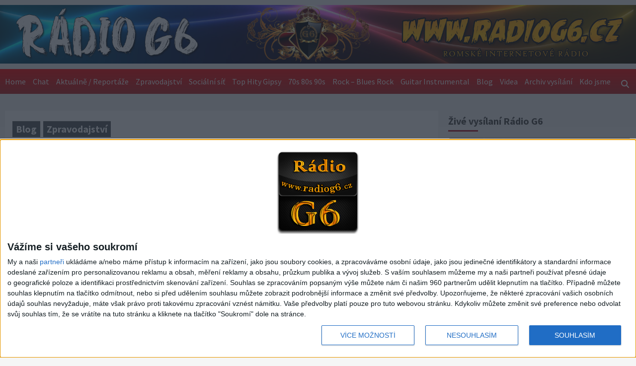

--- FILE ---
content_type: text/html; charset=UTF-8
request_url: https://radiog6.cz/neseriozni-cestovni-kancelare-okradaji-klienty/
body_size: 29249
content:
<!doctype html>
<html lang="cs">
<head>
    <meta charset="UTF-8">
    <meta name="viewport" content="width=device-width, initial-scale=1">
    <link rel="profile" href="http://gmpg.org/xfn/11">
    <title>Neseriózní cestovní kanceláře okrádají klienty &#8211; Rádio G6 / Romské rádio </title>
<meta name='robots' content='max-image-preview:large' />
	<style>img:is([sizes="auto" i], [sizes^="auto," i]) { contain-intrinsic-size: 3000px 1500px }</style>
	<link rel='dns-prefetch' href='//fonts.googleapis.com' />
<link rel="alternate" type="application/rss+xml" title="Rádio G6 / Romské rádio  &raquo; RSS zdroj" href="https://radiog6.cz/feed/" />
<link rel="alternate" type="application/rss+xml" title="Rádio G6 / Romské rádio  &raquo; RSS komentářů" href="https://radiog6.cz/comments/feed/" />
<script type="text/javascript">
/* <![CDATA[ */
window._wpemojiSettings = {"baseUrl":"https:\/\/s.w.org\/images\/core\/emoji\/16.0.1\/72x72\/","ext":".png","svgUrl":"https:\/\/s.w.org\/images\/core\/emoji\/16.0.1\/svg\/","svgExt":".svg","source":{"concatemoji":"https:\/\/radiog6.cz\/wp-includes\/js\/wp-emoji-release.min.js?ver=6.8.3"}};
/*! This file is auto-generated */
!function(s,n){var o,i,e;function c(e){try{var t={supportTests:e,timestamp:(new Date).valueOf()};sessionStorage.setItem(o,JSON.stringify(t))}catch(e){}}function p(e,t,n){e.clearRect(0,0,e.canvas.width,e.canvas.height),e.fillText(t,0,0);var t=new Uint32Array(e.getImageData(0,0,e.canvas.width,e.canvas.height).data),a=(e.clearRect(0,0,e.canvas.width,e.canvas.height),e.fillText(n,0,0),new Uint32Array(e.getImageData(0,0,e.canvas.width,e.canvas.height).data));return t.every(function(e,t){return e===a[t]})}function u(e,t){e.clearRect(0,0,e.canvas.width,e.canvas.height),e.fillText(t,0,0);for(var n=e.getImageData(16,16,1,1),a=0;a<n.data.length;a++)if(0!==n.data[a])return!1;return!0}function f(e,t,n,a){switch(t){case"flag":return n(e,"\ud83c\udff3\ufe0f\u200d\u26a7\ufe0f","\ud83c\udff3\ufe0f\u200b\u26a7\ufe0f")?!1:!n(e,"\ud83c\udde8\ud83c\uddf6","\ud83c\udde8\u200b\ud83c\uddf6")&&!n(e,"\ud83c\udff4\udb40\udc67\udb40\udc62\udb40\udc65\udb40\udc6e\udb40\udc67\udb40\udc7f","\ud83c\udff4\u200b\udb40\udc67\u200b\udb40\udc62\u200b\udb40\udc65\u200b\udb40\udc6e\u200b\udb40\udc67\u200b\udb40\udc7f");case"emoji":return!a(e,"\ud83e\udedf")}return!1}function g(e,t,n,a){var r="undefined"!=typeof WorkerGlobalScope&&self instanceof WorkerGlobalScope?new OffscreenCanvas(300,150):s.createElement("canvas"),o=r.getContext("2d",{willReadFrequently:!0}),i=(o.textBaseline="top",o.font="600 32px Arial",{});return e.forEach(function(e){i[e]=t(o,e,n,a)}),i}function t(e){var t=s.createElement("script");t.src=e,t.defer=!0,s.head.appendChild(t)}"undefined"!=typeof Promise&&(o="wpEmojiSettingsSupports",i=["flag","emoji"],n.supports={everything:!0,everythingExceptFlag:!0},e=new Promise(function(e){s.addEventListener("DOMContentLoaded",e,{once:!0})}),new Promise(function(t){var n=function(){try{var e=JSON.parse(sessionStorage.getItem(o));if("object"==typeof e&&"number"==typeof e.timestamp&&(new Date).valueOf()<e.timestamp+604800&&"object"==typeof e.supportTests)return e.supportTests}catch(e){}return null}();if(!n){if("undefined"!=typeof Worker&&"undefined"!=typeof OffscreenCanvas&&"undefined"!=typeof URL&&URL.createObjectURL&&"undefined"!=typeof Blob)try{var e="postMessage("+g.toString()+"("+[JSON.stringify(i),f.toString(),p.toString(),u.toString()].join(",")+"));",a=new Blob([e],{type:"text/javascript"}),r=new Worker(URL.createObjectURL(a),{name:"wpTestEmojiSupports"});return void(r.onmessage=function(e){c(n=e.data),r.terminate(),t(n)})}catch(e){}c(n=g(i,f,p,u))}t(n)}).then(function(e){for(var t in e)n.supports[t]=e[t],n.supports.everything=n.supports.everything&&n.supports[t],"flag"!==t&&(n.supports.everythingExceptFlag=n.supports.everythingExceptFlag&&n.supports[t]);n.supports.everythingExceptFlag=n.supports.everythingExceptFlag&&!n.supports.flag,n.DOMReady=!1,n.readyCallback=function(){n.DOMReady=!0}}).then(function(){return e}).then(function(){var e;n.supports.everything||(n.readyCallback(),(e=n.source||{}).concatemoji?t(e.concatemoji):e.wpemoji&&e.twemoji&&(t(e.twemoji),t(e.wpemoji)))}))}((window,document),window._wpemojiSettings);
/* ]]> */
</script>
<style id='wp-emoji-styles-inline-css' type='text/css'>

	img.wp-smiley, img.emoji {
		display: inline !important;
		border: none !important;
		box-shadow: none !important;
		height: 1em !important;
		width: 1em !important;
		margin: 0 0.07em !important;
		vertical-align: -0.1em !important;
		background: none !important;
		padding: 0 !important;
	}
</style>
<link rel='stylesheet' id='wp-block-library-css' href='https://radiog6.cz/wp-includes/css/dist/block-library/style.min.css?ver=6.8.3' type='text/css' media='all' />
<style id='classic-theme-styles-inline-css' type='text/css'>
/*! This file is auto-generated */
.wp-block-button__link{color:#fff;background-color:#32373c;border-radius:9999px;box-shadow:none;text-decoration:none;padding:calc(.667em + 2px) calc(1.333em + 2px);font-size:1.125em}.wp-block-file__button{background:#32373c;color:#fff;text-decoration:none}
</style>
<style id='global-styles-inline-css' type='text/css'>
:root{--wp--preset--aspect-ratio--square: 1;--wp--preset--aspect-ratio--4-3: 4/3;--wp--preset--aspect-ratio--3-4: 3/4;--wp--preset--aspect-ratio--3-2: 3/2;--wp--preset--aspect-ratio--2-3: 2/3;--wp--preset--aspect-ratio--16-9: 16/9;--wp--preset--aspect-ratio--9-16: 9/16;--wp--preset--color--black: #000000;--wp--preset--color--cyan-bluish-gray: #abb8c3;--wp--preset--color--white: #ffffff;--wp--preset--color--pale-pink: #f78da7;--wp--preset--color--vivid-red: #cf2e2e;--wp--preset--color--luminous-vivid-orange: #ff6900;--wp--preset--color--luminous-vivid-amber: #fcb900;--wp--preset--color--light-green-cyan: #7bdcb5;--wp--preset--color--vivid-green-cyan: #00d084;--wp--preset--color--pale-cyan-blue: #8ed1fc;--wp--preset--color--vivid-cyan-blue: #0693e3;--wp--preset--color--vivid-purple: #9b51e0;--wp--preset--gradient--vivid-cyan-blue-to-vivid-purple: linear-gradient(135deg,rgba(6,147,227,1) 0%,rgb(155,81,224) 100%);--wp--preset--gradient--light-green-cyan-to-vivid-green-cyan: linear-gradient(135deg,rgb(122,220,180) 0%,rgb(0,208,130) 100%);--wp--preset--gradient--luminous-vivid-amber-to-luminous-vivid-orange: linear-gradient(135deg,rgba(252,185,0,1) 0%,rgba(255,105,0,1) 100%);--wp--preset--gradient--luminous-vivid-orange-to-vivid-red: linear-gradient(135deg,rgba(255,105,0,1) 0%,rgb(207,46,46) 100%);--wp--preset--gradient--very-light-gray-to-cyan-bluish-gray: linear-gradient(135deg,rgb(238,238,238) 0%,rgb(169,184,195) 100%);--wp--preset--gradient--cool-to-warm-spectrum: linear-gradient(135deg,rgb(74,234,220) 0%,rgb(151,120,209) 20%,rgb(207,42,186) 40%,rgb(238,44,130) 60%,rgb(251,105,98) 80%,rgb(254,248,76) 100%);--wp--preset--gradient--blush-light-purple: linear-gradient(135deg,rgb(255,206,236) 0%,rgb(152,150,240) 100%);--wp--preset--gradient--blush-bordeaux: linear-gradient(135deg,rgb(254,205,165) 0%,rgb(254,45,45) 50%,rgb(107,0,62) 100%);--wp--preset--gradient--luminous-dusk: linear-gradient(135deg,rgb(255,203,112) 0%,rgb(199,81,192) 50%,rgb(65,88,208) 100%);--wp--preset--gradient--pale-ocean: linear-gradient(135deg,rgb(255,245,203) 0%,rgb(182,227,212) 50%,rgb(51,167,181) 100%);--wp--preset--gradient--electric-grass: linear-gradient(135deg,rgb(202,248,128) 0%,rgb(113,206,126) 100%);--wp--preset--gradient--midnight: linear-gradient(135deg,rgb(2,3,129) 0%,rgb(40,116,252) 100%);--wp--preset--font-size--small: 13px;--wp--preset--font-size--medium: 20px;--wp--preset--font-size--large: 36px;--wp--preset--font-size--x-large: 42px;--wp--preset--spacing--20: 0.44rem;--wp--preset--spacing--30: 0.67rem;--wp--preset--spacing--40: 1rem;--wp--preset--spacing--50: 1.5rem;--wp--preset--spacing--60: 2.25rem;--wp--preset--spacing--70: 3.38rem;--wp--preset--spacing--80: 5.06rem;--wp--preset--shadow--natural: 6px 6px 9px rgba(0, 0, 0, 0.2);--wp--preset--shadow--deep: 12px 12px 50px rgba(0, 0, 0, 0.4);--wp--preset--shadow--sharp: 6px 6px 0px rgba(0, 0, 0, 0.2);--wp--preset--shadow--outlined: 6px 6px 0px -3px rgba(255, 255, 255, 1), 6px 6px rgba(0, 0, 0, 1);--wp--preset--shadow--crisp: 6px 6px 0px rgba(0, 0, 0, 1);}:where(.is-layout-flex){gap: 0.5em;}:where(.is-layout-grid){gap: 0.5em;}body .is-layout-flex{display: flex;}.is-layout-flex{flex-wrap: wrap;align-items: center;}.is-layout-flex > :is(*, div){margin: 0;}body .is-layout-grid{display: grid;}.is-layout-grid > :is(*, div){margin: 0;}:where(.wp-block-columns.is-layout-flex){gap: 2em;}:where(.wp-block-columns.is-layout-grid){gap: 2em;}:where(.wp-block-post-template.is-layout-flex){gap: 1.25em;}:where(.wp-block-post-template.is-layout-grid){gap: 1.25em;}.has-black-color{color: var(--wp--preset--color--black) !important;}.has-cyan-bluish-gray-color{color: var(--wp--preset--color--cyan-bluish-gray) !important;}.has-white-color{color: var(--wp--preset--color--white) !important;}.has-pale-pink-color{color: var(--wp--preset--color--pale-pink) !important;}.has-vivid-red-color{color: var(--wp--preset--color--vivid-red) !important;}.has-luminous-vivid-orange-color{color: var(--wp--preset--color--luminous-vivid-orange) !important;}.has-luminous-vivid-amber-color{color: var(--wp--preset--color--luminous-vivid-amber) !important;}.has-light-green-cyan-color{color: var(--wp--preset--color--light-green-cyan) !important;}.has-vivid-green-cyan-color{color: var(--wp--preset--color--vivid-green-cyan) !important;}.has-pale-cyan-blue-color{color: var(--wp--preset--color--pale-cyan-blue) !important;}.has-vivid-cyan-blue-color{color: var(--wp--preset--color--vivid-cyan-blue) !important;}.has-vivid-purple-color{color: var(--wp--preset--color--vivid-purple) !important;}.has-black-background-color{background-color: var(--wp--preset--color--black) !important;}.has-cyan-bluish-gray-background-color{background-color: var(--wp--preset--color--cyan-bluish-gray) !important;}.has-white-background-color{background-color: var(--wp--preset--color--white) !important;}.has-pale-pink-background-color{background-color: var(--wp--preset--color--pale-pink) !important;}.has-vivid-red-background-color{background-color: var(--wp--preset--color--vivid-red) !important;}.has-luminous-vivid-orange-background-color{background-color: var(--wp--preset--color--luminous-vivid-orange) !important;}.has-luminous-vivid-amber-background-color{background-color: var(--wp--preset--color--luminous-vivid-amber) !important;}.has-light-green-cyan-background-color{background-color: var(--wp--preset--color--light-green-cyan) !important;}.has-vivid-green-cyan-background-color{background-color: var(--wp--preset--color--vivid-green-cyan) !important;}.has-pale-cyan-blue-background-color{background-color: var(--wp--preset--color--pale-cyan-blue) !important;}.has-vivid-cyan-blue-background-color{background-color: var(--wp--preset--color--vivid-cyan-blue) !important;}.has-vivid-purple-background-color{background-color: var(--wp--preset--color--vivid-purple) !important;}.has-black-border-color{border-color: var(--wp--preset--color--black) !important;}.has-cyan-bluish-gray-border-color{border-color: var(--wp--preset--color--cyan-bluish-gray) !important;}.has-white-border-color{border-color: var(--wp--preset--color--white) !important;}.has-pale-pink-border-color{border-color: var(--wp--preset--color--pale-pink) !important;}.has-vivid-red-border-color{border-color: var(--wp--preset--color--vivid-red) !important;}.has-luminous-vivid-orange-border-color{border-color: var(--wp--preset--color--luminous-vivid-orange) !important;}.has-luminous-vivid-amber-border-color{border-color: var(--wp--preset--color--luminous-vivid-amber) !important;}.has-light-green-cyan-border-color{border-color: var(--wp--preset--color--light-green-cyan) !important;}.has-vivid-green-cyan-border-color{border-color: var(--wp--preset--color--vivid-green-cyan) !important;}.has-pale-cyan-blue-border-color{border-color: var(--wp--preset--color--pale-cyan-blue) !important;}.has-vivid-cyan-blue-border-color{border-color: var(--wp--preset--color--vivid-cyan-blue) !important;}.has-vivid-purple-border-color{border-color: var(--wp--preset--color--vivid-purple) !important;}.has-vivid-cyan-blue-to-vivid-purple-gradient-background{background: var(--wp--preset--gradient--vivid-cyan-blue-to-vivid-purple) !important;}.has-light-green-cyan-to-vivid-green-cyan-gradient-background{background: var(--wp--preset--gradient--light-green-cyan-to-vivid-green-cyan) !important;}.has-luminous-vivid-amber-to-luminous-vivid-orange-gradient-background{background: var(--wp--preset--gradient--luminous-vivid-amber-to-luminous-vivid-orange) !important;}.has-luminous-vivid-orange-to-vivid-red-gradient-background{background: var(--wp--preset--gradient--luminous-vivid-orange-to-vivid-red) !important;}.has-very-light-gray-to-cyan-bluish-gray-gradient-background{background: var(--wp--preset--gradient--very-light-gray-to-cyan-bluish-gray) !important;}.has-cool-to-warm-spectrum-gradient-background{background: var(--wp--preset--gradient--cool-to-warm-spectrum) !important;}.has-blush-light-purple-gradient-background{background: var(--wp--preset--gradient--blush-light-purple) !important;}.has-blush-bordeaux-gradient-background{background: var(--wp--preset--gradient--blush-bordeaux) !important;}.has-luminous-dusk-gradient-background{background: var(--wp--preset--gradient--luminous-dusk) !important;}.has-pale-ocean-gradient-background{background: var(--wp--preset--gradient--pale-ocean) !important;}.has-electric-grass-gradient-background{background: var(--wp--preset--gradient--electric-grass) !important;}.has-midnight-gradient-background{background: var(--wp--preset--gradient--midnight) !important;}.has-small-font-size{font-size: var(--wp--preset--font-size--small) !important;}.has-medium-font-size{font-size: var(--wp--preset--font-size--medium) !important;}.has-large-font-size{font-size: var(--wp--preset--font-size--large) !important;}.has-x-large-font-size{font-size: var(--wp--preset--font-size--x-large) !important;}
:where(.wp-block-post-template.is-layout-flex){gap: 1.25em;}:where(.wp-block-post-template.is-layout-grid){gap: 1.25em;}
:where(.wp-block-columns.is-layout-flex){gap: 2em;}:where(.wp-block-columns.is-layout-grid){gap: 2em;}
:root :where(.wp-block-pullquote){font-size: 1.5em;line-height: 1.6;}
</style>
<link rel='stylesheet' id='ssb-front-css-css' href='https://radiog6.cz/wp-content/plugins/simple-social-buttons/assets/css/front.css?ver=6.2.0' type='text/css' media='all' />
<link rel='stylesheet' id='theme-my-login-css' href='https://radiog6.cz/wp-content/plugins/theme-my-login/assets/styles/theme-my-login.min.css?ver=7.1.14' type='text/css' media='all' />
<link rel='stylesheet' id='wise_chat_core-css' href='https://radiog6.cz/wp-content/plugins/wise-chat-pro_v2.5.5/css/wise_chat.css?ver=6.8.3' type='text/css' media='all' />
<link rel='stylesheet' id='font-awesome-v6-css' href='https://radiog6.cz/wp-content/themes/covernews_2/assets/font-awesome-v6/css/all.min.css?ver=6.8.3' type='text/css' media='all' />
<link rel='stylesheet' id='bootstrap-css' href='https://radiog6.cz/wp-content/themes/covernews_2/assets/bootstrap/css/bootstrap.min.css?ver=6.8.3' type='text/css' media='all' />
<link rel='stylesheet' id='slick-css' href='https://radiog6.cz/wp-content/themes/covernews_2/assets/slick/css/slick.css?ver=6.8.3' type='text/css' media='all' />
<link rel='stylesheet' id='covernews-google-fonts-css' href='https://fonts.googleapis.com/css?family=Source%20Sans%20Pro:400,400i,700,700i|Lato:400,300,400italic,900,700&#038;subset=latin,latin-ext' type='text/css' media='all' />
<link rel='stylesheet' id='covernews-style-css' href='https://radiog6.cz/wp-content/themes/covernews_2/style.css?ver=2.5.1' type='text/css' media='all' />
<script type="text/javascript" src="https://radiog6.cz/wp-includes/js/jquery/jquery.min.js?ver=3.7.1" id="jquery-core-js"></script>
<script type="text/javascript" src="https://radiog6.cz/wp-includes/js/jquery/jquery-migrate.min.js?ver=3.4.1" id="jquery-migrate-js"></script>
<link rel="https://api.w.org/" href="https://radiog6.cz/wp-json/" /><link rel="alternate" title="JSON" type="application/json" href="https://radiog6.cz/wp-json/wp/v2/posts/35911" /><link rel="EditURI" type="application/rsd+xml" title="RSD" href="https://radiog6.cz/xmlrpc.php?rsd" />
<meta name="generator" content="WordPress 6.8.3" />
<link rel="canonical" href="https://radiog6.cz/neseriozni-cestovni-kancelare-okradaji-klienty/" />
<link rel='shortlink' href='https://radiog6.cz/?p=35911' />
<link rel="alternate" title="oEmbed (JSON)" type="application/json+oembed" href="https://radiog6.cz/wp-json/oembed/1.0/embed?url=https%3A%2F%2Fradiog6.cz%2Fneseriozni-cestovni-kancelare-okradaji-klienty%2F" />
<link rel="alternate" title="oEmbed (XML)" type="text/xml+oembed" href="https://radiog6.cz/wp-json/oembed/1.0/embed?url=https%3A%2F%2Fradiog6.cz%2Fneseriozni-cestovni-kancelare-okradaji-klienty%2F&#038;format=xml" />
<style type="text/css">
			.aiovg-player {
				display: block;
				position: relative;
				border-radius: 3px;
				padding-bottom: 56.25%;
				width: 100%;
				height: 0;	
				overflow: hidden;
			}
			
			.aiovg-player iframe,
			.aiovg-player .video-js,
			.aiovg-player .plyr {
				--plyr-color-main: #00b2ff;
				position: absolute;
				inset: 0;	
				margin: 0;
				padding: 0;
				width: 100%;
				height: 100%;
			}
		</style> <style media="screen">

		.simplesocialbuttons.simplesocialbuttons_inline .ssb-fb-like, .simplesocialbuttons.simplesocialbuttons_inline amp-facebook-like {
	  margin: ;
	}
		 /*inline margin*/
		.simplesocialbuttons.simplesocialbuttons_inline.simplesocial-sm-round button{
	  margin: ;
	}
	
	
	
	
	
	
			 /*margin-digbar*/

	
	
	
	
	
	
	
</style>

<!-- Open Graph Meta Tags generated by Simple Social Buttons 6.2.0 -->
<meta property="og:title" content="Neseriózní cestovní kanceláře okrádají klienty - Rádio G6 / Romské rádio " />
<meta property="og:type" content="article" />
<meta property="og:description" content="V posledn&iacute;ch dnech se st&aacute;le &#269;ast&#283;ji setk&aacute;v&aacute;me s p&#345;&iacute;b&#283;hy klient&#367; cestovn&iacute;ch kancel&aacute;&#345;&iacute;, kte&#345;&iacute; se stali ob&#283;t&iacute; nekal&yacute;ch praktik a p&#345;i&scaron;li o pen&iacute;ze na z&aacute;jezd. Jen tento t&yacute;den jsme obdr&#382;eli n&#283;kolik e-mail&#367; od &#269;ten&aacute;&#345;&#367;, kte&#345;&iacute; se na n&aacute;s obr&aacute;tili pot&eacute;, co jim cestovn&iacute; kancel&aacute;&#345; sd&#283;lila, &#382;e s ohledem na ukon&#269;en&iacute; LEX VOUCHERU, co&#382; je pr&aacute;vn&iacute; &uacute;prava stanovuj&iacute;c&iacute; pravidla pro vyd&aacute;n&iacute; voucheru&hellip;" />
<meta property="og:url" content="https://radiog6.cz/neseriozni-cestovni-kancelare-okradaji-klienty/" />
<meta property="og:site_name" content="Rádio G6 / Romské rádio " />
<meta property="og:image" content="https://radiog6.cz/wp-content/uploads/2020/09/main.jpg" />
<meta name="twitter:card" content="summary_large_image" />
<meta name="twitter:description" content="V posledn&iacute;ch dnech se st&aacute;le &#269;ast&#283;ji setk&aacute;v&aacute;me s p&#345;&iacute;b&#283;hy klient&#367; cestovn&iacute;ch kancel&aacute;&#345;&iacute;, kte&#345;&iacute; se stali ob&#283;t&iacute; nekal&yacute;ch praktik a p&#345;i&scaron;li o pen&iacute;ze na z&aacute;jezd. Jen tento t&yacute;den jsme obdr&#382;eli n&#283;kolik e-mail&#367; od &#269;ten&aacute;&#345;&#367;, kte&#345;&iacute; se na n&aacute;s obr&aacute;tili pot&eacute;, co jim cestovn&iacute; kancel&aacute;&#345; sd&#283;lila, &#382;e s ohledem na ukon&#269;en&iacute; LEX VOUCHERU, co&#382; je pr&aacute;vn&iacute; &uacute;prava stanovuj&iacute;c&iacute; pravidla pro vyd&aacute;n&iacute; voucheru&hellip;" />
<meta name="twitter:title" content="Neseriózní cestovní kanceláře okrádají klienty - Rádio G6 / Romské rádio " />
<meta property="twitter:image" content="https://radiog6.cz/wp-content/uploads/2020/09/main.jpg" />
        <style type="text/css">
                        .site-title,
            .site-description {
                position: absolute;
                clip: rect(1px, 1px, 1px, 1px);
                display: none;
            }

                    @media (min-width: 768px){
            .elementor-default .elementor-section.elementor-section-full_width > .elementor-container,
            .elementor-page .elementor-section.elementor-section-full_width > .elementor-container,
            .elementor-default .elementor-section.elementor-section-boxed > .elementor-container,
            .elementor-page .elementor-section.elementor-section-boxed > .elementor-container {
                max-width: 730px;
            }
        }
        @media (min-width: 992px){
            .elementor-default .elementor-section.elementor-section-full_width > .elementor-container,
            .elementor-page .elementor-section.elementor-section-full_width > .elementor-container,
            .elementor-default .elementor-section.elementor-section-boxed > .elementor-container,
            .elementor-page .elementor-section.elementor-section-boxed > .elementor-container {
                max-width: 950px;
            }
        }
        @media only screen and (min-width: 1401px){
            .elementor-default .elementor-section.elementor-section-full_width > .elementor-container,
            .elementor-page .elementor-section.elementor-section-full_width > .elementor-container,
            .elementor-default .elementor-section.elementor-section-boxed > .elementor-container,
            .elementor-page .elementor-section.elementor-section-boxed > .elementor-container {
                max-width: 1180px;
            }
        }
        @media only screen and (min-width: 1200px) and (max-width: 1400px){
            .elementor-default .elementor-section.elementor-section-full_width > .elementor-container,
            .elementor-page .elementor-section.elementor-section-full_width > .elementor-container,
            .elementor-default .elementor-section.elementor-section-boxed > .elementor-container,
            .elementor-page .elementor-section.elementor-section-boxed > .elementor-container {
                max-width: 1160px;
            }
        }
        @media (min-width: 1680px){            
            .elementor-default .elementor-section.elementor-section-full_width > .elementor-container,
            .elementor-page .elementor-section.elementor-section-full_width > .elementor-container,
            .elementor-default .elementor-section.elementor-section-boxed > .elementor-container,
            .elementor-page .elementor-section.elementor-section-boxed > .elementor-container {
                max-width: 1580px;
            }
        }
        
        .align-content-left .elementor-section-stretched,
        .align-content-right .elementor-section-stretched {
            max-width: 100%;
            left: 0 !important;
        }


        </style>
        <link rel="icon" href="https://radiog6.cz/wp-content/uploads/2019/12/g6_8-100x100.png" sizes="32x32" />
<link rel="icon" href="https://radiog6.cz/wp-content/uploads/2019/12/g6_8-200x200.png" sizes="192x192" />
<link rel="apple-touch-icon" href="https://radiog6.cz/wp-content/uploads/2019/12/g6_8-200x200.png" />
<meta name="msapplication-TileImage" content="https://radiog6.cz/wp-content/uploads/2019/12/g6_8-300x300.png" />
</head>

<body class="wp-singular post-template-default single single-post postid-35911 single-format-standard wp-embed-responsive wp-theme-covernews_2 default-content-layout scrollup-sticky-header aft-sticky-header aft-sticky-sidebar default aft-main-banner-slider-editors-picks-trending single-content-mode-boxed header-image-default align-content-left aft-and">

    <div id="af-preloader">
        <div id="loader-wrapper">
            <div id="loader"></div>
        </div>
    </div>

<div id="page" class="site">
    <a class="skip-link screen-reader-text" href="#content">Skip to content</a>

</p>
<div class="header-layout-1">
    <p align="center"><a href="https://mpc1.mediacp.eu/public/radiog6" target="_blank"><img src="https://radiog6.cz/wp-content/uploads/2026/02/2026_03.jpg" border="0"></a></p> 
    <header id="masthead" class="site-header">
                <div class="masthead-banner " data-background="">
            <div class="container">
                <div class="row">
                    <div class="col-md-4">
                        <div class="site-branding">
                                                            <p class="site-title font-family-1">
                                    <a href="https://radiog6.cz/" rel="home">Rádio G6 / Romské rádio </a>
                                </p>
                            
                                                            <p class="site-description">Romské písničky, Romane Gila, Rock, 80s 90s, Gipsy. </p>
                                                    </div>
                    </div>
                    <div class="col-md-8">
                                            </div>
                </div>
            </div>
        </div>
        <nav id="site-navigation" class="main-navigation">
            <div class="container">
                <div class="row">
                    <div class="kol-12">
                        <div class="navigation-container">

                            <div class="main-navigation-container-items-wrapper">

                                <span class="toggle-menu" aria-controls="primary-menu" aria-expanded="false">
                                    <a href="javascript:void(0)" class="aft-void-menu">
                                        <span class="screen-reader-text">Primary Menu</span>
                                        <i class="ham"></i>
                                    </a>
                                </span>
                                <span class="af-mobile-site-title-wrap">
                                                                        <p class="site-title font-family-1">
                                        <a href="https://radiog6.cz/" rel="home">Rádio G6 / Romské rádio </a>
                                    </p>
                                </span>
                                <div class="menu main-menu"><ul id="primary-menu" class="menu"><li id="menu-item-70156" class="menu-item menu-item-type-custom menu-item-object-custom menu-item-home menu-item-70156"><a href="https://radiog6.cz/">Home</a></li>
<li id="menu-item-70157" class="menu-item menu-item-type-custom menu-item-object-custom menu-item-70157"><a href="https://radiog6.cz/live/">Chat</a></li>
<li id="menu-item-70165" class="menu-item menu-item-type-taxonomy menu-item-object-category menu-item-70165"><a href="https://radiog6.cz/category/rozhovory-se-zajimavymi-osobnostmi/">Aktuálně / Reportáže</a></li>
<li id="menu-item-70171" class="menu-item menu-item-type-custom menu-item-object-custom menu-item-70171"><a href="https://radiog6.cz/category/zpravy-a-novinky-z-ceske-republiky-i-ze-zahranici/">Zpravodajství</a></li>
<li id="menu-item-70163" class="menu-item menu-item-type-taxonomy menu-item-object-category menu-item-70163"><a href="https://radiog6.cz/category/zajimavosti-z-facebooku-socialni-sit-youtube-com/">Sociální síť</a></li>
<li id="menu-item-70158" class="menu-item menu-item-type-taxonomy menu-item-object-aiovg_categories menu-item-70158"><a href="https://radiog6.cz/video-category/gipsy-romske-pisnicky/">Top Hity Gipsy</a></li>
<li id="menu-item-70160" class="menu-item menu-item-type-taxonomy menu-item-object-aiovg_categories menu-item-70160"><a href="https://radiog6.cz/video-category/hits-70s-80s-90s/">70s 80s 90s</a></li>
<li id="menu-item-70159" class="menu-item menu-item-type-taxonomy menu-item-object-aiovg_categories menu-item-70159"><a href="https://radiog6.cz/video-category/rock-power-metal-speed-metal/">Rock &#8211; Blues Rock</a></li>
<li id="menu-item-70170" class="menu-item menu-item-type-custom menu-item-object-custom menu-item-70170"><a href="https://radiog6.cz/video-category/guitar-solo/">Guitar Instrumental</a></li>
<li id="menu-item-70164" class="menu-item menu-item-type-taxonomy menu-item-object-category current-post-ancestor current-menu-parent current-post-parent menu-item-70164"><a href="https://radiog6.cz/category/blog/">Blog</a></li>
<li id="menu-item-70506" class="menu-item menu-item-type-custom menu-item-object-custom menu-item-70506"><a href="https://radiog6.cz/video-category/romske-pisnicky/">Videa</a></li>
<li id="menu-item-70169" class="menu-item menu-item-type-custom menu-item-object-custom menu-item-70169"><a href="https://radiog6.cz/video-category/archiv-vysilani/">Archiv vysílání</a></li>
<li id="menu-item-70168" class="menu-item menu-item-type-custom menu-item-object-custom menu-item-70168"><a href="https://radiog6.cz/kdo-jsme/">Kdo jsme</a></li>
</ul></div>                            </div>
                            <div class="cart-search">

                                <div class="af-search-wrap">
                                    <div class="search-overlay">
                                        <a href="#" title="Search" class="search-icon">
                                            <i class="fa fa-search"></i>
                                        </a>
                                        <div class="af-search-form">
                                            <form role="search" method="get" class="search-form" action="https://radiog6.cz/">
				<label>
					<span class="screen-reader-text">Vyhledávání</span>
					<input type="search" class="search-field" placeholder="Hledat &hellip;" value="" name="s" />
				</label>
				<input type="submit" class="search-submit" value="Hledat" />
			</form>                                        </div>
                                    </div>
                                </div>
                            </div>


                        </div>
                    </div>
                </div>
            </div>
        </nav>
    </header>
</div>

    <div id="content" class="container">
        <div class="section-block-upper row">
                <div id="primary" class="content-area">
                    <main id="main" class="site-main">

                                                    <article id="post-35911" class="af-single-article post-35911 post type-post status-publish format-standard has-post-thumbnail hentry category-blog category-zpravy-a-novinky-z-ceske-republiky-i-ze-zahranici">
                                <div class="entry-content-wrap">
                                    <header class="entry-header">

    <div class="header-details-wrapper">
        <div class="entry-header-details">
                            <div class="figure-categories figure-categories-bg">
                                        <ul class="cat-links"><li class="meta-category">
                             <a class="covernews-categories category-color-1" href="https://radiog6.cz/category/blog/" alt="View all posts in Blog"> 
                                 Blog
                             </a>
                        </li><li class="meta-category">
                             <a class="covernews-categories category-color-1" href="https://radiog6.cz/category/zpravy-a-novinky-z-ceske-republiky-i-ze-zahranici/" alt="View all posts in Zpravodajství"> 
                                 Zpravodajství
                             </a>
                        </li></ul>                </div>
                        <h1 class="entry-title">Neseriózní cestovní kanceláře okrádají klienty</h1>
            
                
        <span class="author-links">
                                        </span>
                        

                    </div>
    </div>

    </header><!-- .entry-header -->                                    

    <div class="entry-content">
        <p>V posledních dnech se stále častěji setkáváme s příběhy klientů cestovních kanceláří, kteří se stali obětí nekalých praktik a přišli o peníze na zájezd. Jen tento týden jsme obdrželi několik e-mailů od čtenářů, kteří se na nás obrátili poté, co jim cestovní kancelář sdělila, že s ohledem na ukončení LEX VOUCHERU, což je právní úprava stanovující pravidla pro vydání voucheru na cenu zájezdu pro zájezdy realizované do 31. srpna, již nemají na vrácení peněz nárok, a že při odstoupení od smlouvy zaplatí stornopoplatek ve výši devadesát pět procent. Řada cestovních kanceláří na dotazy klientů ani nereaguje a nechává je svému osudu.</p>
<p><i>     Abychom těmto čtenářům poradili, jak v takovémto případě postupovat, obrátili jsme se na JUDr. Ing. Pavla Cinka, LL.M., MBA z Advokátní kanceláře CINK a partneři s dotazem, jak v těchto případech postupovat.</i></p>
<p><b><i>    Pane doktore, jak je to nyní s vrácením peněz za zájezdy, které není možno s ohledem na pokračující COVID omezení realizovat? Platí ještě LEX VOUCHER?<br />
</i></b>    Tak právní úprava ohledně vydávání poukazů namísto peněz se týkala zájezdů do konce srpna 2020, po tomto datu již platí zákonná úprava, kdy by cestovní kancelář měla klientovi při splnění zákonných důvodů bez dalšího vrátit peníze. Bohužel část neseriózních cestovních kanceláří si tento stav vyložila tak, že buď peníze odmítá vrátit a účtuje si stornopoplatky v nesmyslné výši, další část se snaží klientům vnutit vouchery, které však s vouchery dle LEX VOUCHER nemají nic společného a mnohdy mají omezenou platnost tak, že je není možno využít.</p>
<p><b>Řešíte nyní případy, kdy cestovní kanceláře nechtějí klientům peníze vrátit? Jaké jsou nejčastější fígle cestovních kanceláří?</b><br />
<b>     </b>Ano, v posledních dnech jsme doslova zavaleni požadavky klientů na právní pomoc ohledně vrácení peněz za nerealizované zájezdy. V posledním týdnu se tak nejčastěji setkáváme se dvěma triky, kterými se cestovní kanceláře snaží připravit klienta o peníze.<br />
Prvním je nesmyslná výše stornopoplatku a jeho vyžadování v případech, kdy cestovní kancelář na jeho zaplacení nemá nárok, například dnes stornopoplatek ve výši devadesát osm procent nejmenované velké české cestovní kanceláře v případě, kdy nárok na stornopoplatek vůbec nevznikl a vrácení plné ceny zájezdu až poté, co k tomu byla cestovní kancelář vyzvána naší advokátní kanceláří.<br />
Druhým případem je vnucování voucherů s přesvědčením, že klienti nevědí, že zákonná povinnost přijmout voucher již skončila a mohou se domáhat vrácení plné ceny zájezdu v penězích. Tyto „nové“ vouchery však již nejsou původními vouchery dle LEX VOUCHER a obsahují řadu omezení, například je lze uplatnit jen po dobu stanovenou cestovní kanceláří za jiný vybraný zájezd z nabídky a klient, který na tuto variantu přistoupí, tak o své peníze často nenávratně přijde. Je proto třeba vždy důkladně posoudit, co je obsahem takovéhoto voucheru a zvážit jeho přijmutí namísto peněz.<br />
Samostatnou kapitolou jsou cestovní kanceláře, které s klientem vůbec nekomunikují a čekají, že se vše vyřeší samo a že klient peníze za nerealizovaný zájezd zpět požadovat nebude.</p>
<p><b><i>     Umíte s těmito případy pomoci?<br />
</i></b>     Ano, určitě umíme takovéto případy řešit a je pravdou, že v posledních dnech máme obrovský nárůst klientů, kterým cestovní kanceláře v rozporu se zákonem odmítají vrátit peníze nebo účtují nesmyslná storna. Jen v průběhu dneška jsme například řešili několik případů, kdy cestovní kancelář účtuje stornopoplatek přesahující devadesát osm procent z ceny zájezdu, ač by správně měla vrátit cenu zájezdu v plné výši.</p>
<p><b><i>Co mají naši čtenáři dělat v případě, že mají obdobný problém s realizací zájezdu nebo vrácením peněz?<br />
</i></b>     V takovém případě doporučuji obrátit se na advokáta, například je možno využít naší <a href="https://www.cink.eu/pravni-poradna.htm" target="_blank" rel="noopener">právní poradny</a>, případně poradny na Krimi &#8211; Plzeň, která je umístěna v pravém sloupci na hlavní stránce webu Krimi &#8211; Plzeň a problém nám popsat.<br />
V současné době řešíme každý den problémy tohoto typu a určitě jsme schopni rychle a kvalifikovaně poradit, jak v daném případě postupovat a máme i vysokou úspěšnost při řešení těchto případů.</p>
<p>&nbsp;</p>
<p>Zdroj/Foto:www.krimi-plzen.cz</p>
<span class=" simplesocialbuttons-mobile-hidden ssb_inline-share_heading left">Sdílet příspěvek</span><div class="simplesocialbuttons simplesocial-sm-round simplesocialbuttons_inline simplesocialbuttons-align-left post-35911 post  ssb_counter-activate simplesocialbuttons-mobile-hidden simplesocialbuttons-inline-no-animation">
<button class="simplesocial-fb-share"  rel="nofollow"  target="_blank"  aria-label="Facebook Share" data-href="https://www.facebook.com/sharer/sharer.php?u=https://radiog6.cz/neseriozni-cestovni-kancelare-okradaji-klienty/" onClick="javascript:window.open(this.dataset.href, '', 'menubar=no,toolbar=no,resizable=yes,scrollbars=yes,height=600,width=600');return false;"><span class="simplesocialtxt">Facebook </span> <span class="ssb_counter ssb_fbshare_counter">0</span></button>
<button class="simplesocial-twt-share"  rel="nofollow"  target="_blank"  aria-label="Twitter Share" data-href="https://twitter.com/intent/tweet?text=Neseri%C3%B3zn%C3%AD+cestovn%C3%AD+kancel%C3%A1%C5%99e+okr%C3%A1daj%C3%AD+klienty&url=https://radiog6.cz/neseriozni-cestovni-kancelare-okradaji-klienty/" onClick="javascript:window.open(this.dataset.href, '', 'menubar=no,toolbar=no,resizable=yes,scrollbars=yes,height=600,width=600');return false;"><span class="simplesocialtxt">Twitter</span> <span class="ssb_counter ssb_twitter_counter">0</span></button>
<button class="simplesocial-pinterest-share"  rel="nofollow"  target="_blank"  aria-label="Pinterest Share" onClick="var e=document.createElement('script');e.setAttribute('type','text/javascript');e.setAttribute('charset','UTF-8');e.setAttribute('src','//assets.pinterest.com/js/pinmarklet.js?r='+Math.random()*99999999);document.body.appendChild(e);return false;" ><span class="simplesocialtxt">Pinterest</span><span class="ssb_counter ssb_pinterest_counter">0</span></button>
<button onClick="javascript:window.open(this.dataset.href, '_blank' );return false;" class="simplesocial-whatsapp-share"  rel="nofollow"  target="_blank"  aria-label="WhatsApp Share" data-href="https://api.whatsapp.com/send?text=https://radiog6.cz/neseriozni-cestovni-kancelare-okradaji-klienty/"><span class="simplesocialtxt">WhatsApp</span></button>
<button class="simplesocial-msng-share"  rel="nofollow"  target="_blank"  aria-label="Facebook Messenger Share" onClick="javascript:window.open( this.dataset.href, '_blank',  'menubar=no,toolbar=no,resizable=yes,scrollbars=yes,height=600,width=600' );return false;" data-href="http://www.facebook.com/dialog/send?app_id=891268654262273&redirect_uri=https%3A%2F%2Fradiog6.cz%2Fneseriozni-cestovni-kancelare-okradaji-klienty%2F&link=https%3A%2F%2Fradiog6.cz%2Fneseriozni-cestovni-kancelare-okradaji-klienty%2F&display=popup" ><span class="simplesocialtxt">Messenger</span></button> 
<button onClick="javascript:window.location.href = this.dataset.href;return false;" class="simplesocial-email-share" aria-label="Share through Email"  rel="nofollow"  target="_blank"   data-href="mailto:?subject=Neseri%C3%B3zn%C3%AD cestovn%C3%AD kancel%C3%A1%C5%99e okr%C3%A1daj%C3%AD klienty&body=https://radiog6.cz/neseriozni-cestovni-kancelare-okradaji-klienty/"><span class="simplesocialtxt">Email</span></button>
</div>
                    <div class="post-item-metadata entry-meta">
                            </div>
                
	<nav class="navigation post-navigation" aria-label="Continue Reading">
		<h2 class="screen-reader-text">Continue Reading</h2>
		<div class="nav-links"><div class="nav-previous"><a href="https://radiog6.cz/do-latkoveho-draka-na-tchaj-wanu-se-zamotalo-male-dite-vyletel-s-nim-do-oblak/" rel="prev"><span class="em-post-navigation">Previous</span> Do látkového draka na Tchaj-wanu se zamotalo malé dítě, vyletěl s ním do oblak</a></div><div class="nav-next"><a href="https://radiog6.cz/ridic-v-praze-uvidel-hlidku-v-zrcatku-a-presedl-si-na-zadni-sedacky/" rel="next"><span class="em-post-navigation">Next</span> Řidič v Praze uviděl hlídku v zrcátku a přesedl si na zadní sedačky</a></div></div>
	</nav>            </div><!-- .entry-content -->


                                </div>
                                
<div class="promotionspace enable-promotionspace">

    <div class="em-reated-posts  col-ten">
<div class="row">
                            <h3 class="related-title">                    
                    Další příběhy                </h3>
                    <div class="row">
                                    <div class="col-sm-4 latest-posts-grid" data-mh="latest-posts-grid">
                        <div class="spotlight-post">
                            <figure class="categorised-article inside-img">
                                <div class="categorised-article-wrapper">
                                    <div class="data-bg-hover data-bg-categorised read-bg-img">
                                        <a href="https://radiog6.cz/co-fbi-nasla-v-sidle-hulka-hogana-po-jeho-smrti-a-co-vsechny-sokovalo/">
                                            <img width="1280" height="720" src="https://radiog6.cz/wp-content/uploads/2026/01/co-fbi-nasla-v-sidle-hulka-hogana-po-jeho-smrti-a-co-vsechny-sokovalo.jpg" class="attachment-medium size-medium wp-post-image" alt="" decoding="async" srcset="https://radiog6.cz/wp-content/uploads/2026/01/co-fbi-nasla-v-sidle-hulka-hogana-po-jeho-smrti-a-co-vsechny-sokovalo.jpg 1280w, https://radiog6.cz/wp-content/uploads/2026/01/co-fbi-nasla-v-sidle-hulka-hogana-po-jeho-smrti-a-co-vsechny-sokovalo-768x432.jpg 768w, https://radiog6.cz/wp-content/uploads/2026/01/co-fbi-nasla-v-sidle-hulka-hogana-po-jeho-smrti-a-co-vsechny-sokovalo-1024x576.jpg 1024w" sizes="(max-width: 1280px) 100vw, 1280px" />                                        </a>
                                    </div>
                                </div>
                                                                <div class="figure-categories figure-categories-bg">

                                    <ul class="cat-links"><li class="meta-category">
                             <a class="covernews-categories category-color-1" href="https://radiog6.cz/category/blog/" alt="View all posts in Blog"> 
                                 Blog
                             </a>
                        </li></ul>                                </div>
                            </figure>

                            <figcaption>

                                <h3 class="article-title article-title-1">
                                    <a href="https://radiog6.cz/co-fbi-nasla-v-sidle-hulka-hogana-po-jeho-smrti-a-co-vsechny-sokovalo/">
                                        Co FBI našla v sídle Hulka Hogana po jeho smrti a co všechny šokovalo!                                    </a>
                                </h3>
                                <div class="grid-item-metadata">
                                    
        <span class="author-links">
                                        </span>
                                        </div>
                            </figcaption>
                        </div>
                    </div>
                                    <div class="col-sm-4 latest-posts-grid" data-mh="latest-posts-grid">
                        <div class="spotlight-post">
                            <figure class="categorised-article inside-img">
                                <div class="categorised-article-wrapper">
                                    <div class="data-bg-hover data-bg-categorised read-bg-img">
                                        <a href="https://radiog6.cz/staredowny-clash-15-a-highlights-s-tanou/">
                                            <img width="1280" height="720" src="https://radiog6.cz/wp-content/uploads/2026/01/staredowny-clash15-a-highlights-s-tanou.jpg" class="attachment-medium size-medium wp-post-image" alt="" decoding="async" loading="lazy" srcset="https://radiog6.cz/wp-content/uploads/2026/01/staredowny-clash15-a-highlights-s-tanou.jpg 1280w, https://radiog6.cz/wp-content/uploads/2026/01/staredowny-clash15-a-highlights-s-tanou-768x432.jpg 768w, https://radiog6.cz/wp-content/uploads/2026/01/staredowny-clash15-a-highlights-s-tanou-1024x576.jpg 1024w" sizes="auto, (max-width: 1280px) 100vw, 1280px" />                                        </a>
                                    </div>
                                </div>
                                                                <div class="figure-categories figure-categories-bg">

                                    <ul class="cat-links"><li class="meta-category">
                             <a class="covernews-categories category-color-1" href="https://radiog6.cz/category/blog/" alt="View all posts in Blog"> 
                                 Blog
                             </a>
                        </li></ul>                                </div>
                            </figure>

                            <figcaption>

                                <h3 class="article-title article-title-1">
                                    <a href="https://radiog6.cz/staredowny-clash-15-a-highlights-s-tanou/">
                                        STAREDOWNY clash 15 a HIGHLIGHTS s Táňou                                    </a>
                                </h3>
                                <div class="grid-item-metadata">
                                    
        <span class="author-links">
                                        </span>
                                        </div>
                            </figcaption>
                        </div>
                    </div>
                                    <div class="col-sm-4 latest-posts-grid" data-mh="latest-posts-grid">
                        <div class="spotlight-post">
                            <figure class="categorised-article inside-img">
                                <div class="categorised-article-wrapper">
                                    <div class="data-bg-hover data-bg-categorised read-bg-img">
                                        <a href="https://radiog6.cz/b4theclash-cverna-kotalik-pollak-dirda-clash-15/">
                                            <img width="1280" height="720" src="https://radiog6.cz/wp-content/uploads/2026/01/f09f94b4-b4theclash-cvernae2aca9-kotalike2aca9-pollake2aca9-dirda-f09f94a5-clash-15.jpg" class="attachment-medium size-medium wp-post-image" alt="" decoding="async" loading="lazy" srcset="https://radiog6.cz/wp-content/uploads/2026/01/f09f94b4-b4theclash-cvernae2aca9-kotalike2aca9-pollake2aca9-dirda-f09f94a5-clash-15.jpg 1280w, https://radiog6.cz/wp-content/uploads/2026/01/f09f94b4-b4theclash-cvernae2aca9-kotalike2aca9-pollake2aca9-dirda-f09f94a5-clash-15-768x432.jpg 768w, https://radiog6.cz/wp-content/uploads/2026/01/f09f94b4-b4theclash-cvernae2aca9-kotalike2aca9-pollake2aca9-dirda-f09f94a5-clash-15-1024x576.jpg 1024w" sizes="auto, (max-width: 1280px) 100vw, 1280px" />                                        </a>
                                    </div>
                                </div>
                                                                <div class="figure-categories figure-categories-bg">

                                    <ul class="cat-links"><li class="meta-category">
                             <a class="covernews-categories category-color-1" href="https://radiog6.cz/category/blog/" alt="View all posts in Blog"> 
                                 Blog
                             </a>
                        </li></ul>                                </div>
                            </figure>

                            <figcaption>

                                <h3 class="article-title article-title-1">
                                    <a href="https://radiog6.cz/b4theclash-cverna-kotalik-pollak-dirda-clash-15/">
                                        B4THECLASH: Cverna Kotalík Pollák Dirda  CLASH 15                                    </a>
                                </h3>
                                <div class="grid-item-metadata">
                                    
        <span class="author-links">
                                        </span>
                                        </div>
                            </figcaption>
                        </div>
                    </div>
                                   </div>
                   </div>
    </div>
</div>
                                                            </article>
                        
                    </main><!-- #main -->
                </div><!-- #primary -->
                                <aside id="secondary" class="widget-area sidebar-sticky-top">
	<div id="custom_html-9" class="widget_text widget covernews-widget widget_custom_html"><h2 class="widget-title widget-title-1"><span>Živé vysílaní Rádio G6</span></h2><div class="textwidget custom-html-widget"><script type="text/javascript" language="javascript" src="https://mpc1.mediacp.eu:2000/dist/widgets.js" defer></script>

<iframe width="100%" height="330" src="https://mpc1.mediacp.eu/AudioPlayer/radiog6?mount=&" border="0" style="border: 0;"></iframe></div></div><div id="aiovg-widget-video-5" class="widget covernews-widget aiovg-widget-video"><h2 class="widget-title widget-title-1"><span>Přehrávač</span></h2><div class="aiovg-player-container" style="max-width: 100%;"><aiovg-video class="aiovg-player aiovg-player-element aiovg-player-standard vjs-waiting" style="padding-bottom: 56.25%;" data-id="aiovg-player-1" data-params='{"post_id":71591,"post_type":"aiovg_videos","cookie_consent":0,"cc_load_policy":0,"hotkeys":0,"player":{"controlBar":{"children":["PlayToggle","CurrentTimeDisplay","TimeDivider","ProgressControl","DurationDisplay","CustomControlSpacer","CaptionsButton","AudioTrackButton","PlaybackRateMenuButton","QualitySelector","VolumePanel","FullscreenToggle"]},"liveui":true,"textTrackSettings":false,"playbackRates":[0.5,0.75,1,1.5,2],"techCanOverridePoster":true,"suppressNotSupportedError":true,"techOrder":["youtube"],"youtube":{"iv_load_policy":3,"playsinline":1}}}'><video-js id="aiovg-player-1" class="video-js vjs-fill vjs-theme-custom vjs-hide-youtube-logo" style="width: 100%; height: 100%;" controls preload="auto" playsinline poster="https://img.youtube.com/vi/jn2JyKDCUtc/maxresdefault.jpg"><source type="video/youtube" src="https://youtu.be/jn2JyKDCUtc?list=RDjn2JyKDCUtc" label="" /></video-js></aiovg-video></div></div><div id="covernews_tabbed_posts-2" class="widget covernews-widget covernews_tabbed_posts_widget">            <div class="tabbed-container">
                <div class="tabbed-head">
                    <ul class="nav nav-tabs af-tabs tab-warpper" role="tablist">
                        <li class="tab tab-recent">
                            <a href="#tabbed-2-recent"
                               aria-controls="Recent" role="tab"
                               data-toggle="tab" class="font-family-1 widget-title active">
                                Nejnovější                            </a>
                        </li>
                        <li role="presentation" class="tab tab-popular">
                            <a href="#tabbed-2-popular"
                               aria-controls="Popular" role="tab"
                               data-toggle="tab" class="font-family-1 widget-title">
                                Oblíbený                            </a>
                        </li>

                                                    <li class="tab tab-categorised">
                                <a href="#tabbed-2-categorised"
                                   aria-controls="Categorised" role="tab"
                                   data-toggle="tab" class="font-family-1 widget-title">
                                    Sociální síť                                </a>
                            </li>
                                            </ul>
                </div>
                <div class="tab-content">
                    <div id="tabbed-2-recent" role="tabpanel" class="tab-pane active">
                        <ul class="article-item article-list-item article-tabbed-list article-item-left">                <li class="full-item clearfix">
                    <div class="base-border">
                        <div class="row-sm align-items-center">
                                                        
                                <div class="col-sm-4 col-image">

                                        <div class="tab-article-image">
                                            <a href="https://radiog6.cz/romove-1990-3/" class="post-thumb">
                                            <img width="480" height="360" src="https://radiog6.cz/wp-content/uploads/2020/11/romov-1990-mrSDfedcoNg.jpg" class="attachment-thumbnail size-thumbnail wp-post-image" alt="" decoding="async" loading="lazy" />                                            </a>
                                        </div>
                                         
                                </div>
                            
                            <div class="full-item-details col-details col-sm-8">
                            <div class="prime-row">    
                                <div class="full-item-metadata primary-font">
                                    <div class="figure-categories figure-categories-bg">
                                       
                                        <ul class="cat-links"><li class="meta-category">
                             <a class="covernews-categories category-color-1" href="https://radiog6.cz/category/rozhovory-se-zajimavymi-osobnostmi/" alt="View all posts in Aktuálně / Reportáže"> 
                                 Aktuálně / Reportáže
                             </a>
                        </li></ul>                                    </div>
                                </div>
                                <div class="full-item-content">
                                    <h3 class="article-title article-title-1">
                                        <a href="https://radiog6.cz/romove-1990-3/">
                                            Romové (1990)                                        </a>
                                    </h3>
                                    <div class="grid-item-metadata">
                                                                                
        <span class="author-links">
                                        </span>
        
                                    </div>
                                                                    </div>
                            </div>
                            </div>
                        </div>
                    </div>
                </li>
                            <li class="full-item clearfix">
                    <div class="base-border">
                        <div class="row-sm align-items-center">
                                                        
                                <div class="col-sm-4 col-image">

                                        <div class="tab-article-image">
                                            <a href="https://radiog6.cz/u-mikrofonu-s-lubosem-blahouo-to-nesmite-prijit/" class="post-thumb">
                                            <img width="1280" height="720" src="https://radiog6.cz/wp-content/uploads/2026/02/u-mikrofonu-s-lubosem-blahouo-to-nesmite-prijit.jpg" class="attachment-thumbnail size-thumbnail wp-post-image" alt="" decoding="async" loading="lazy" srcset="https://radiog6.cz/wp-content/uploads/2026/02/u-mikrofonu-s-lubosem-blahouo-to-nesmite-prijit.jpg 1280w, https://radiog6.cz/wp-content/uploads/2026/02/u-mikrofonu-s-lubosem-blahouo-to-nesmite-prijit-768x432.jpg 768w, https://radiog6.cz/wp-content/uploads/2026/02/u-mikrofonu-s-lubosem-blahouo-to-nesmite-prijit-1024x576.jpg 1024w" sizes="auto, (max-width: 1280px) 100vw, 1280px" />                                            </a>
                                        </div>
                                         
                                </div>
                            
                            <div class="full-item-details col-details col-sm-8">
                            <div class="prime-row">    
                                <div class="full-item-metadata primary-font">
                                    <div class="figure-categories figure-categories-bg">
                                       
                                        <ul class="cat-links"><li class="meta-category">
                             <a class="covernews-categories category-color-1" href="https://radiog6.cz/category/rozhovory-se-zajimavymi-osobnostmi/" alt="View all posts in Aktuálně / Reportáže"> 
                                 Aktuálně / Reportáže
                             </a>
                        </li></ul>                                    </div>
                                </div>
                                <div class="full-item-content">
                                    <h3 class="article-title article-title-1">
                                        <a href="https://radiog6.cz/u-mikrofonu-s-lubosem-blahouo-to-nesmite-prijit/">
                                            U mikrofonu s Lubošem Blahou…o to nesmíte přijít!                                        </a>
                                    </h3>
                                    <div class="grid-item-metadata">
                                                                                
        <span class="author-links">
                                        </span>
        
                                    </div>
                                                                    </div>
                            </div>
                            </div>
                        </div>
                    </div>
                </li>
                            <li class="full-item clearfix">
                    <div class="base-border">
                        <div class="row-sm align-items-center">
                                                        
                                <div class="col-sm-4 col-image">

                                        <div class="tab-article-image">
                                            <a href="https://radiog6.cz/mali-kluk-nese-znacku/" class="post-thumb">
                                            <img width="493" height="447" src="https://radiog6.cz/wp-content/uploads/2026/02/Opera-Snimek_2026-02-03_122329_www.facebook.com_.png" class="attachment-thumbnail size-thumbnail wp-post-image" alt="" decoding="async" loading="lazy" />                                            </a>
                                        </div>
                                         
                                </div>
                            
                            <div class="full-item-details col-details col-sm-8">
                            <div class="prime-row">    
                                <div class="full-item-metadata primary-font">
                                    <div class="figure-categories figure-categories-bg">
                                       
                                        <ul class="cat-links"><li class="meta-category">
                             <a class="covernews-categories category-color-1" href="https://radiog6.cz/category/zajimavosti-z-facebooku-socialni-sit-youtube-com/" alt="View all posts in Sociální síť"> 
                                 Sociální síť
                             </a>
                        </li></ul>                                    </div>
                                </div>
                                <div class="full-item-content">
                                    <h3 class="article-title article-title-1">
                                        <a href="https://radiog6.cz/mali-kluk-nese-znacku/">
                                            Malí kluk nese značku &#8230;                                        </a>
                                    </h3>
                                    <div class="grid-item-metadata">
                                                                                
        <span class="author-links">
                                        </span>
        
                                    </div>
                                                                    </div>
                            </div>
                            </div>
                        </div>
                    </div>
                </li>
                            <li class="full-item clearfix">
                    <div class="base-border">
                        <div class="row-sm align-items-center">
                                                        
                                <div class="col-sm-4 col-image">

                                        <div class="tab-article-image">
                                            <a href="https://radiog6.cz/jasne-zpravy-turek-zaluje-pavla-rychetskeho-neuveritelny-obrat-svihlikova-poradkyni-babise/" class="post-thumb">
                                            <img width="1280" height="720" src="https://radiog6.cz/wp-content/uploads/2026/02/jasne-zpravy-turek-zaluje-pavla-rychetskeho-neuveritelny-obrat-svihlikova-poradkyni-babise.jpg" class="attachment-thumbnail size-thumbnail wp-post-image" alt="" decoding="async" loading="lazy" srcset="https://radiog6.cz/wp-content/uploads/2026/02/jasne-zpravy-turek-zaluje-pavla-rychetskeho-neuveritelny-obrat-svihlikova-poradkyni-babise.jpg 1280w, https://radiog6.cz/wp-content/uploads/2026/02/jasne-zpravy-turek-zaluje-pavla-rychetskeho-neuveritelny-obrat-svihlikova-poradkyni-babise-768x432.jpg 768w, https://radiog6.cz/wp-content/uploads/2026/02/jasne-zpravy-turek-zaluje-pavla-rychetskeho-neuveritelny-obrat-svihlikova-poradkyni-babise-1024x576.jpg 1024w" sizes="auto, (max-width: 1280px) 100vw, 1280px" />                                            </a>
                                        </div>
                                         
                                </div>
                            
                            <div class="full-item-details col-details col-sm-8">
                            <div class="prime-row">    
                                <div class="full-item-metadata primary-font">
                                    <div class="figure-categories figure-categories-bg">
                                       
                                        <ul class="cat-links"><li class="meta-category">
                             <a class="covernews-categories category-color-1" href="https://radiog6.cz/category/rozhovory-se-zajimavymi-osobnostmi/" alt="View all posts in Aktuálně / Reportáže"> 
                                 Aktuálně / Reportáže
                             </a>
                        </li></ul>                                    </div>
                                </div>
                                <div class="full-item-content">
                                    <h3 class="article-title article-title-1">
                                        <a href="https://radiog6.cz/jasne-zpravy-turek-zaluje-pavla-rychetskeho-neuveritelny-obrat-svihlikova-poradkyni-babise/">
                                            Jasné zprávy: Turek žaluje Pavla | Rychetského neuvěřitelný obrat | Švihlíková poradkyní Babiše?                                        </a>
                                    </h3>
                                    <div class="grid-item-metadata">
                                                                                
        <span class="author-links">
                                        </span>
        
                                    </div>
                                                                    </div>
                            </div>
                            </div>
                        </div>
                    </div>
                </li>
                            <li class="full-item clearfix">
                    <div class="base-border">
                        <div class="row-sm align-items-center">
                                                        
                                <div class="col-sm-4 col-image">

                                        <div class="tab-article-image">
                                            <a href="https://radiog6.cz/idioti-pri-praci-zachyceni-na-kameru/" class="post-thumb">
                                            <img width="480" height="360" src="https://radiog6.cz/wp-content/uploads/2026/02/idioti-pri-praci-zachyceni-na-kameru.jpg" class="attachment-thumbnail size-thumbnail wp-post-image" alt="" decoding="async" loading="lazy" />                                            </a>
                                        </div>
                                         
                                </div>
                            
                            <div class="full-item-details col-details col-sm-8">
                            <div class="prime-row">    
                                <div class="full-item-metadata primary-font">
                                    <div class="figure-categories figure-categories-bg">
                                       
                                        <ul class="cat-links"><li class="meta-category">
                             <a class="covernews-categories category-color-1" href="https://radiog6.cz/category/zajimavosti-z-facebooku-socialni-sit-youtube-com/" alt="View all posts in Sociální síť"> 
                                 Sociální síť
                             </a>
                        </li></ul>                                    </div>
                                </div>
                                <div class="full-item-content">
                                    <h3 class="article-title article-title-1">
                                        <a href="https://radiog6.cz/idioti-pri-praci-zachyceni-na-kameru/">
                                            Idioti Při Práci Zachycení na Kameru!                                        </a>
                                    </h3>
                                    <div class="grid-item-metadata">
                                                                                
        <span class="author-links">
                                        </span>
        
                                    </div>
                                                                    </div>
                            </div>
                            </div>
                        </div>
                    </div>
                </li>
            </ul>                    </div>
                    <div id="tabbed-2-popular" role="tabpanel" class="tab-pane">
                        <ul class="article-item article-list-item article-tabbed-list article-item-left">                <li class="full-item clearfix">
                    <div class="base-border">
                        <div class="row-sm align-items-center">
                                                        
                                <div class="col-sm-4 col-image">

                                        <div class="tab-article-image">
                                            <a href="https://radiog6.cz/romove-1990-3/" class="post-thumb">
                                            <img width="480" height="360" src="https://radiog6.cz/wp-content/uploads/2020/11/romov-1990-mrSDfedcoNg.jpg" class="attachment-thumbnail size-thumbnail wp-post-image" alt="" decoding="async" loading="lazy" />                                            </a>
                                        </div>
                                         
                                </div>
                            
                            <div class="full-item-details col-details col-sm-8">
                            <div class="prime-row">    
                                <div class="full-item-metadata primary-font">
                                    <div class="figure-categories figure-categories-bg">
                                       
                                        <ul class="cat-links"><li class="meta-category">
                             <a class="covernews-categories category-color-1" href="https://radiog6.cz/category/rozhovory-se-zajimavymi-osobnostmi/" alt="View all posts in Aktuálně / Reportáže"> 
                                 Aktuálně / Reportáže
                             </a>
                        </li></ul>                                    </div>
                                </div>
                                <div class="full-item-content">
                                    <h3 class="article-title article-title-1">
                                        <a href="https://radiog6.cz/romove-1990-3/">
                                            Romové (1990)                                        </a>
                                    </h3>
                                    <div class="grid-item-metadata">
                                                                                
        <span class="author-links">
                                        </span>
        
                                    </div>
                                                                    </div>
                            </div>
                            </div>
                        </div>
                    </div>
                </li>
                            <li class="full-item clearfix">
                    <div class="base-border">
                        <div class="row-sm align-items-center">
                                                        
                                <div class="col-sm-4 col-image">

                                        <div class="tab-article-image">
                                            <a href="https://radiog6.cz/pongo-kolacek-koloman/" class="post-thumb">
                                            <img width="250" height="224" src="https://radiog6.cz/wp-content/uploads/2019/08/kolacek.jpg" class="attachment-thumbnail size-thumbnail wp-post-image" alt="" decoding="async" loading="lazy" />                                            </a>
                                        </div>
                                         
                                </div>
                            
                            <div class="full-item-details col-details col-sm-8">
                            <div class="prime-row">    
                                <div class="full-item-metadata primary-font">
                                    <div class="figure-categories figure-categories-bg">
                                       
                                        <ul class="cat-links"><li class="meta-category">
                             <a class="covernews-categories category-color-1" href="https://radiog6.cz/category/blog/" alt="View all posts in Blog"> 
                                 Blog
                             </a>
                        </li></ul>                                    </div>
                                </div>
                                <div class="full-item-content">
                                    <h3 class="article-title article-title-1">
                                        <a href="https://radiog6.cz/pongo-kolacek-koloman/">
                                            Pongo Koláček Koloman                                        </a>
                                    </h3>
                                    <div class="grid-item-metadata">
                                                                                
        <span class="author-links">
                                        </span>
        
                                    </div>
                                                                    </div>
                            </div>
                            </div>
                        </div>
                    </div>
                </li>
                            <li class="full-item clearfix">
                    <div class="base-border">
                        <div class="row-sm align-items-center">
                                                        
                                <div class="col-sm-4 col-image">

                                        <div class="tab-article-image">
                                            <a href="https://radiog6.cz/jj-morry/" class="post-thumb">
                                            <img width="1686" height="1125" src="https://radiog6.cz/wp-content/uploads/2000/03/morry_01.jpg" class="attachment-thumbnail size-thumbnail wp-post-image" alt="" decoding="async" loading="lazy" srcset="https://radiog6.cz/wp-content/uploads/2000/03/morry_01.jpg 1686w, https://radiog6.cz/wp-content/uploads/2000/03/morry_01-768x512.jpg 768w, https://radiog6.cz/wp-content/uploads/2000/03/morry_01-1536x1025.jpg 1536w, https://radiog6.cz/wp-content/uploads/2000/03/morry_01-1024x683.jpg 1024w, https://radiog6.cz/wp-content/uploads/2000/03/morry_01-675x450.jpg 675w" sizes="auto, (max-width: 1686px) 100vw, 1686px" />                                            </a>
                                        </div>
                                         
                                </div>
                            
                            <div class="full-item-details col-details col-sm-8">
                            <div class="prime-row">    
                                <div class="full-item-metadata primary-font">
                                    <div class="figure-categories figure-categories-bg">
                                       
                                        <ul class="cat-links"><li class="meta-category">
                             <a class="covernews-categories category-color-1" href="https://radiog6.cz/category/blog/" alt="View all posts in Blog"> 
                                 Blog
                             </a>
                        </li></ul>                                    </div>
                                </div>
                                <div class="full-item-content">
                                    <h3 class="article-title article-title-1">
                                        <a href="https://radiog6.cz/jj-morry/">
                                            JJ Morry                                        </a>
                                    </h3>
                                    <div class="grid-item-metadata">
                                                                                
        <span class="author-links">
                                        </span>
        
                                    </div>
                                                                    </div>
                            </div>
                            </div>
                        </div>
                    </div>
                </li>
                            <li class="full-item clearfix">
                    <div class="base-border">
                        <div class="row-sm align-items-center">
                                                        
                                <div class="col-sm-4 col-image">

                                        <div class="tab-article-image">
                                            <a href="https://radiog6.cz/fenyx-ferymore/" class="post-thumb">
                                            <img width="250" height="242" src="https://radiog6.cz/wp-content/uploads/2019/08/fenix.jpg" class="attachment-thumbnail size-thumbnail wp-post-image" alt="" decoding="async" loading="lazy" />                                            </a>
                                        </div>
                                         
                                </div>
                            
                            <div class="full-item-details col-details col-sm-8">
                            <div class="prime-row">    
                                <div class="full-item-metadata primary-font">
                                    <div class="figure-categories figure-categories-bg">
                                       
                                        <ul class="cat-links"><li class="meta-category">
                             <a class="covernews-categories category-color-1" href="https://radiog6.cz/category/blog/" alt="View all posts in Blog"> 
                                 Blog
                             </a>
                        </li></ul>                                    </div>
                                </div>
                                <div class="full-item-content">
                                    <h3 class="article-title article-title-1">
                                        <a href="https://radiog6.cz/fenyx-ferymore/">
                                            Fényx Ferymore                                        </a>
                                    </h3>
                                    <div class="grid-item-metadata">
                                                                                
        <span class="author-links">
                                        </span>
        
                                    </div>
                                                                    </div>
                            </div>
                            </div>
                        </div>
                    </div>
                </li>
                            <li class="full-item clearfix">
                    <div class="base-border">
                        <div class="row-sm align-items-center">
                                                        
                                <div class="col-sm-4 col-image">

                                        <div class="tab-article-image">
                                            <a href="https://radiog6.cz/scarlet-paulisova/" class="post-thumb">
                                            <img width="250" height="240" src="https://radiog6.cz/wp-content/uploads/2019/08/scarlet.jpg" class="attachment-thumbnail size-thumbnail wp-post-image" alt="" decoding="async" loading="lazy" />                                            </a>
                                        </div>
                                         
                                </div>
                            
                            <div class="full-item-details col-details col-sm-8">
                            <div class="prime-row">    
                                <div class="full-item-metadata primary-font">
                                    <div class="figure-categories figure-categories-bg">
                                       
                                        <ul class="cat-links"><li class="meta-category">
                             <a class="covernews-categories category-color-1" href="https://radiog6.cz/category/blog/" alt="View all posts in Blog"> 
                                 Blog
                             </a>
                        </li></ul>                                    </div>
                                </div>
                                <div class="full-item-content">
                                    <h3 class="article-title article-title-1">
                                        <a href="https://radiog6.cz/scarlet-paulisova/">
                                            Scarlet Paulisová                                        </a>
                                    </h3>
                                    <div class="grid-item-metadata">
                                                                                
        <span class="author-links">
                                        </span>
        
                                    </div>
                                                                    </div>
                            </div>
                            </div>
                        </div>
                    </div>
                </li>
            </ul>                    </div>
                                            <div id="tabbed-2-categorised" role="tabpanel" class="tab-pane">
                            <ul class="article-item article-list-item article-tabbed-list article-item-left">                <li class="full-item clearfix">
                    <div class="base-border">
                        <div class="row-sm align-items-center">
                                                        
                                <div class="col-sm-4 col-image">

                                        <div class="tab-article-image">
                                            <a href="https://radiog6.cz/mali-kluk-nese-znacku/" class="post-thumb">
                                            <img width="493" height="447" src="https://radiog6.cz/wp-content/uploads/2026/02/Opera-Snimek_2026-02-03_122329_www.facebook.com_.png" class="attachment-thumbnail size-thumbnail wp-post-image" alt="" decoding="async" loading="lazy" />                                            </a>
                                        </div>
                                         
                                </div>
                            
                            <div class="full-item-details col-details col-sm-8">
                            <div class="prime-row">    
                                <div class="full-item-metadata primary-font">
                                    <div class="figure-categories figure-categories-bg">
                                       
                                        <ul class="cat-links"><li class="meta-category">
                             <a class="covernews-categories category-color-1" href="https://radiog6.cz/category/zajimavosti-z-facebooku-socialni-sit-youtube-com/" alt="View all posts in Sociální síť"> 
                                 Sociální síť
                             </a>
                        </li></ul>                                    </div>
                                </div>
                                <div class="full-item-content">
                                    <h3 class="article-title article-title-1">
                                        <a href="https://radiog6.cz/mali-kluk-nese-znacku/">
                                            Malí kluk nese značku &#8230;                                        </a>
                                    </h3>
                                    <div class="grid-item-metadata">
                                                                                
        <span class="author-links">
                                        </span>
        
                                    </div>
                                                                    </div>
                            </div>
                            </div>
                        </div>
                    </div>
                </li>
                            <li class="full-item clearfix">
                    <div class="base-border">
                        <div class="row-sm align-items-center">
                                                        
                                <div class="col-sm-4 col-image">

                                        <div class="tab-article-image">
                                            <a href="https://radiog6.cz/idioti-pri-praci-zachyceni-na-kameru/" class="post-thumb">
                                            <img width="480" height="360" src="https://radiog6.cz/wp-content/uploads/2026/02/idioti-pri-praci-zachyceni-na-kameru.jpg" class="attachment-thumbnail size-thumbnail wp-post-image" alt="" decoding="async" loading="lazy" />                                            </a>
                                        </div>
                                         
                                </div>
                            
                            <div class="full-item-details col-details col-sm-8">
                            <div class="prime-row">    
                                <div class="full-item-metadata primary-font">
                                    <div class="figure-categories figure-categories-bg">
                                       
                                        <ul class="cat-links"><li class="meta-category">
                             <a class="covernews-categories category-color-1" href="https://radiog6.cz/category/zajimavosti-z-facebooku-socialni-sit-youtube-com/" alt="View all posts in Sociální síť"> 
                                 Sociální síť
                             </a>
                        </li></ul>                                    </div>
                                </div>
                                <div class="full-item-content">
                                    <h3 class="article-title article-title-1">
                                        <a href="https://radiog6.cz/idioti-pri-praci-zachyceni-na-kameru/">
                                            Idioti Při Práci Zachycení na Kameru!                                        </a>
                                    </h3>
                                    <div class="grid-item-metadata">
                                                                                
        <span class="author-links">
                                        </span>
        
                                    </div>
                                                                    </div>
                            </div>
                            </div>
                        </div>
                    </div>
                </li>
                            <li class="full-item clearfix">
                    <div class="base-border">
                        <div class="row-sm align-items-center">
                                                        
                                <div class="col-sm-4 col-image">

                                        <div class="tab-article-image">
                                            <a href="https://radiog6.cz/zaverecna-tiskova-konference-%f0%9f%94%a5-clash-15/" class="post-thumb">
                                            <img width="1280" height="720" src="https://radiog6.cz/wp-content/uploads/2026/02/f09f94b4-zaverecna-tiskova-konference-f09f94a5-clash-15.jpg" class="attachment-thumbnail size-thumbnail wp-post-image" alt="" decoding="async" loading="lazy" srcset="https://radiog6.cz/wp-content/uploads/2026/02/f09f94b4-zaverecna-tiskova-konference-f09f94a5-clash-15.jpg 1280w, https://radiog6.cz/wp-content/uploads/2026/02/f09f94b4-zaverecna-tiskova-konference-f09f94a5-clash-15-768x432.jpg 768w, https://radiog6.cz/wp-content/uploads/2026/02/f09f94b4-zaverecna-tiskova-konference-f09f94a5-clash-15-1024x576.jpg 1024w" sizes="auto, (max-width: 1280px) 100vw, 1280px" />                                            </a>
                                        </div>
                                         
                                </div>
                            
                            <div class="full-item-details col-details col-sm-8">
                            <div class="prime-row">    
                                <div class="full-item-metadata primary-font">
                                    <div class="figure-categories figure-categories-bg">
                                       
                                        <ul class="cat-links"><li class="meta-category">
                             <a class="covernews-categories category-color-1" href="https://radiog6.cz/category/zajimavosti-z-facebooku-socialni-sit-youtube-com/" alt="View all posts in Sociální síť"> 
                                 Sociální síť
                             </a>
                        </li></ul>                                    </div>
                                </div>
                                <div class="full-item-content">
                                    <h3 class="article-title article-title-1">
                                        <a href="https://radiog6.cz/zaverecna-tiskova-konference-%f0%9f%94%a5-clash-15/">
                                            ZÁVĚREČNÁ TISKOVÁ KONFERENCE ? CLASH 15                                        </a>
                                    </h3>
                                    <div class="grid-item-metadata">
                                                                                
        <span class="author-links">
                                        </span>
        
                                    </div>
                                                                    </div>
                            </div>
                            </div>
                        </div>
                    </div>
                </li>
                            <li class="full-item clearfix">
                    <div class="base-border">
                        <div class="row-sm align-items-center">
                                                        
                                <div class="col-sm-4 col-image">

                                        <div class="tab-article-image">
                                            <a href="https://radiog6.cz/jim-carreys-fire-marshal-bill-goes-full-chaos-mode/" class="post-thumb">
                                            <img width="1280" height="720" src="https://radiog6.cz/wp-content/uploads/2026/01/jim-carreys-fire-marshal-bill-goes-full-chaos-mode-f09f9882f09f94a5.jpg" class="attachment-thumbnail size-thumbnail wp-post-image" alt="" decoding="async" loading="lazy" srcset="https://radiog6.cz/wp-content/uploads/2026/01/jim-carreys-fire-marshal-bill-goes-full-chaos-mode-f09f9882f09f94a5.jpg 1280w, https://radiog6.cz/wp-content/uploads/2026/01/jim-carreys-fire-marshal-bill-goes-full-chaos-mode-f09f9882f09f94a5-768x432.jpg 768w, https://radiog6.cz/wp-content/uploads/2026/01/jim-carreys-fire-marshal-bill-goes-full-chaos-mode-f09f9882f09f94a5-1024x576.jpg 1024w" sizes="auto, (max-width: 1280px) 100vw, 1280px" />                                            </a>
                                        </div>
                                         
                                </div>
                            
                            <div class="full-item-details col-details col-sm-8">
                            <div class="prime-row">    
                                <div class="full-item-metadata primary-font">
                                    <div class="figure-categories figure-categories-bg">
                                       
                                        <ul class="cat-links"><li class="meta-category">
                             <a class="covernews-categories category-color-1" href="https://radiog6.cz/category/zajimavosti-z-facebooku-socialni-sit-youtube-com/" alt="View all posts in Sociální síť"> 
                                 Sociální síť
                             </a>
                        </li></ul>                                    </div>
                                </div>
                                <div class="full-item-content">
                                    <h3 class="article-title article-title-1">
                                        <a href="https://radiog6.cz/jim-carreys-fire-marshal-bill-goes-full-chaos-mode/">
                                            Jim Carrey’s Fire Marshal Bill Goes FULL CHAOS Mode                                        </a>
                                    </h3>
                                    <div class="grid-item-metadata">
                                                                                
        <span class="author-links">
                                        </span>
        
                                    </div>
                                                                    </div>
                            </div>
                            </div>
                        </div>
                    </div>
                </li>
                            <li class="full-item clearfix">
                    <div class="base-border">
                        <div class="row-sm align-items-center">
                                                        
                                <div class="col-sm-4 col-image">

                                        <div class="tab-article-image">
                                            <a href="https://radiog6.cz/zahadna-a-temna-vrazda-romskeho-kmotra-devadesatek-rozstrilel-ho-kluk-ktereho-objevil/" class="post-thumb">
                                            <img width="1280" height="720" src="https://radiog6.cz/wp-content/uploads/2023/12/z-hadn-a-temn-vra-da-romsk-ho-kmotra-devades-tek-rozst-lel-ho-kluk-kter-ho-objevil-VV_bhIMMSBw.jpg" class="attachment-thumbnail size-thumbnail wp-post-image" alt="" decoding="async" loading="lazy" srcset="https://radiog6.cz/wp-content/uploads/2023/12/z-hadn-a-temn-vra-da-romsk-ho-kmotra-devades-tek-rozst-lel-ho-kluk-kter-ho-objevil-VV_bhIMMSBw.jpg 1280w, https://radiog6.cz/wp-content/uploads/2023/12/z-hadn-a-temn-vra-da-romsk-ho-kmotra-devades-tek-rozst-lel-ho-kluk-kter-ho-objevil-VV_bhIMMSBw-768x432.jpg 768w, https://radiog6.cz/wp-content/uploads/2023/12/z-hadn-a-temn-vra-da-romsk-ho-kmotra-devades-tek-rozst-lel-ho-kluk-kter-ho-objevil-VV_bhIMMSBw-1024x576.jpg 1024w" sizes="auto, (max-width: 1280px) 100vw, 1280px" />                                            </a>
                                        </div>
                                         
                                </div>
                            
                            <div class="full-item-details col-details col-sm-8">
                            <div class="prime-row">    
                                <div class="full-item-metadata primary-font">
                                    <div class="figure-categories figure-categories-bg">
                                       
                                        <ul class="cat-links"><li class="meta-category">
                             <a class="covernews-categories category-color-1" href="https://radiog6.cz/category/zajimavosti-z-facebooku-socialni-sit-youtube-com/" alt="View all posts in Sociální síť"> 
                                 Sociální síť
                             </a>
                        </li></ul>                                    </div>
                                </div>
                                <div class="full-item-content">
                                    <h3 class="article-title article-title-1">
                                        <a href="https://radiog6.cz/zahadna-a-temna-vrazda-romskeho-kmotra-devadesatek-rozstrilel-ho-kluk-ktereho-objevil/">
                                            Záhadná a temná vražda romského kmotra devadesátek. Rozstřílel ho ,,kluk”, kterého objevil?                                        </a>
                                    </h3>
                                    <div class="grid-item-metadata">
                                                                                
        <span class="author-links">
                                        </span>
        
                                    </div>
                                                                    </div>
                            </div>
                            </div>
                        </div>
                    </div>
                </li>
            </ul>                        </div>
                                    </div>
            </div>
            </div><div id="covernews_posts_slider-5" class="widget covernews-widget covernews_posts_slider_widget">                        <div class="em-title-subtitle-wrap">
                                    <h4 class="widget-title header-after1">
                        <span class="header-after">
                            Zpravodajství                            </span>
                    </h4>
                            </div>
                                <div class="posts-slider">
                                        <figure class="slick-item">

                            <div class="data-bg-hover data-widget-slide read-bg-img">
                                <a href="https://radiog6.cz/z-desitek-milionu-nakonec-mohou-byt-mozna-stovkach-milionu-ktere-byly-od-ceskych-danovych-poplatniku-poslany-na-nejruznejsi-projekty/">
                                    <img width="640" height="640" src="https://radiog6.cz/wp-content/uploads/2026/01/616588063_2338726319929055_3474940049053593988_n-1920x1920.jpg" class="attachment-large size-large wp-post-image" alt="" decoding="async" loading="lazy" srcset="https://radiog6.cz/wp-content/uploads/2026/01/616588063_2338726319929055_3474940049053593988_n-1920x1920.jpg 1920w, https://radiog6.cz/wp-content/uploads/2026/01/616588063_2338726319929055_3474940049053593988_n-768x768.jpg 768w, https://radiog6.cz/wp-content/uploads/2026/01/616588063_2338726319929055_3474940049053593988_n-1536x1536.jpg 1536w, https://radiog6.cz/wp-content/uploads/2026/01/616588063_2338726319929055_3474940049053593988_n-1024x1024.jpg 1024w, https://radiog6.cz/wp-content/uploads/2026/01/616588063_2338726319929055_3474940049053593988_n.jpg 2048w" sizes="auto, (max-width: 640px) 100vw, 640px" />                                </a>
                                                                <figcaption class="slider-figcaption slider-figcaption-1">

                                    <div class="figure-categories figure-categories-bg">
                                       
                                        <ul class="cat-links"><li class="meta-category">
                             <a class="covernews-categories category-color-1" href="https://radiog6.cz/category/zpravy-a-novinky-z-ceske-republiky-i-ze-zahranici/" alt="View all posts in Zpravodajství"> 
                                 Zpravodajství
                             </a>
                        </li></ul>                                    </div>
                                    <h2 class="slide-title">
                                        <a href="https://radiog6.cz/z-desitek-milionu-nakonec-mohou-byt-mozna-stovkach-milionu-ktere-byly-od-ceskych-danovych-poplatniku-poslany-na-nejruznejsi-projekty/">Z desítek milionů nakonec mohou být &#8222;možná stovkách milionů&#8220;, které byly od českých daňových poplatníků poslány na nejrůznější projekty.</a>
                                    </h2>

                                    <div class="grid-item-metadata grid-item-metadata-1">
                                        
        <span class="author-links">
                                        </span>
                                            </div>
                                                                            <div class="full-item-discription">
                                            <div class="post-description">
                                                                                                    <p>Koment&aacute;&#345; : Petr Kr&aacute;tk&yacute; Jedeme z kopce?? Z des&iacute;tek milion&#367; nakonec mohou b&yacute;t stovky????Nyn&#283;j&scaron;&iacute; ministr Petr Macinka mluv&iacute; dokonce o "mo&#382;n&aacute; stovk&aacute;ch milion&#367;", kter&eacute; byly...</p>
                                                                                            </div>
                                        </div>
                                                                    </figcaption>
                            </div>
                        </figure>
                                                <figure class="slick-item">

                            <div class="data-bg-hover data-widget-slide read-bg-img">
                                <a href="https://radiog6.cz/komentar-trump-za-zadnou-cenu-nesmi-zapomenout-na-ukrajinu-putin-si-ho-jen-prijede-otukat-mir-nechce/">
                                    <img width="640" height="360" src="https://radiog6.cz/wp-content/uploads/2025/08/AA1KzP3z.jpg" class="attachment-large size-large wp-post-image" alt="" decoding="async" loading="lazy" />                                </a>
                                                                <figcaption class="slider-figcaption slider-figcaption-1">

                                    <div class="figure-categories figure-categories-bg">
                                       
                                        <ul class="cat-links"><li class="meta-category">
                             <a class="covernews-categories category-color-1" href="https://radiog6.cz/category/zpravy-a-novinky-z-ceske-republiky-i-ze-zahranici/" alt="View all posts in Zpravodajství"> 
                                 Zpravodajství
                             </a>
                        </li></ul>                                    </div>
                                    <h2 class="slide-title">
                                        <a href="https://radiog6.cz/komentar-trump-za-zadnou-cenu-nesmi-zapomenout-na-ukrajinu-putin-si-ho-jen-prijede-otukat-mir-nechce/">Komentář | Trump za žádnou cenu nesmí zapomenout na Ukrajinu. Putin si ho jen přijede oťukat, mír nechce</a>
                                    </h2>

                                    <div class="grid-item-metadata grid-item-metadata-1">
                                        
        <span class="author-links">
                                        </span>
                                            </div>
                                                                            <div class="full-item-discription">
                                            <div class="post-description">
                                                                                                    <p>Summit Donalda Trumpa s Vladimirem Putinem na Alja&scaron;ce m&#367;&#382;e na prvn&iacute; pohled p&#367;sobit jako pokus o diplomatick&eacute; sbl&iacute;&#382;en&iacute;, ve skute&#269;nosti se v&scaron;ak v&scaron;e to&#269;&iacute; kolem...</p>
                                                                                            </div>
                                        </div>
                                                                    </figcaption>
                            </div>
                        </figure>
                                                <figure class="slick-item">

                            <div class="data-bg-hover data-widget-slide read-bg-img">
                                <a href="https://radiog6.cz/mazany-lisak-trump-k-setkani-s-putinem-nevybral-aljasku-nahodou-ma-mit-eso-v-rukavu/">
                                    <img width="640" height="355" src="https://radiog6.cz/wp-content/uploads/2025/08/Opera-Snimek_2025-08-15_183630_www.msn_.com_.png" class="attachment-large size-large wp-post-image" alt="" decoding="async" loading="lazy" srcset="https://radiog6.cz/wp-content/uploads/2025/08/Opera-Snimek_2025-08-15_183630_www.msn_.com_.png 897w, https://radiog6.cz/wp-content/uploads/2025/08/Opera-Snimek_2025-08-15_183630_www.msn_.com_-768x426.png 768w" sizes="auto, (max-width: 640px) 100vw, 640px" />                                </a>
                                                                <figcaption class="slider-figcaption slider-figcaption-1">

                                    <div class="figure-categories figure-categories-bg">
                                       
                                        <ul class="cat-links"><li class="meta-category">
                             <a class="covernews-categories category-color-1" href="https://radiog6.cz/category/zpravy-a-novinky-z-ceske-republiky-i-ze-zahranici/" alt="View all posts in Zpravodajství"> 
                                 Zpravodajství
                             </a>
                        </li></ul>                                    </div>
                                    <h2 class="slide-title">
                                        <a href="https://radiog6.cz/mazany-lisak-trump-k-setkani-s-putinem-nevybral-aljasku-nahodou-ma-mit-eso-v-rukavu/">Mazaný lišák Trump: K setkání s Putinem nevybral Aljašku náhodou, má mít eso v rukávu</a>
                                    </h2>

                                    <div class="grid-item-metadata grid-item-metadata-1">
                                        
        <span class="author-links">
                                        </span>
                                            </div>
                                                                            <div class="full-item-discription">
                                            <div class="post-description">
                                                                                                    <p>Americk&yacute; prezident Donald Trump a rusk&yacute; v&#367;dce Vladimir Putin se setkaj&iacute; na Alja&scaron;ce. Podle vedouc&iacute;ho ukrajinsk&eacute;ho Centra pro anal&yacute;zu a strategii Ihora &#268;alenka nen&iacute; v&yacute;b&#283;r...</p>
                                                                                            </div>
                                        </div>
                                                                    </figcaption>
                            </div>
                        </figure>
                                                <figure class="slick-item">

                            <div class="data-bg-hover data-widget-slide read-bg-img">
                                <a href="https://radiog6.cz/policie-v-noci-rozjela-obrovskou-razii-kvuli-bitcoinove-kauze-zadrzela-jirikovskeho/">
                                    <img width="640" height="480" src="https://radiog6.cz/wp-content/uploads/2025/08/tomas-jirikovsky-dra-01.jpg" class="attachment-large size-large wp-post-image" alt="" decoding="async" loading="lazy" srcset="https://radiog6.cz/wp-content/uploads/2025/08/tomas-jirikovsky-dra-01.jpg 1600w, https://radiog6.cz/wp-content/uploads/2025/08/tomas-jirikovsky-dra-01-768x576.jpg 768w, https://radiog6.cz/wp-content/uploads/2025/08/tomas-jirikovsky-dra-01-1536x1152.jpg 1536w, https://radiog6.cz/wp-content/uploads/2025/08/tomas-jirikovsky-dra-01-1024x768.jpg 1024w" sizes="auto, (max-width: 640px) 100vw, 640px" />                                </a>
                                                                <figcaption class="slider-figcaption slider-figcaption-1">

                                    <div class="figure-categories figure-categories-bg">
                                       
                                        <ul class="cat-links"><li class="meta-category">
                             <a class="covernews-categories category-color-1" href="https://radiog6.cz/category/zpravy-a-novinky-z-ceske-republiky-i-ze-zahranici/" alt="View all posts in Zpravodajství"> 
                                 Zpravodajství
                             </a>
                        </li></ul>                                    </div>
                                    <h2 class="slide-title">
                                        <a href="https://radiog6.cz/policie-v-noci-rozjela-obrovskou-razii-kvuli-bitcoinove-kauze-zadrzela-jirikovskeho/">Policie v noci rozjela obrovskou razii kvůli bitcoinové kauze. Zadržela Jiřikovského</a>
                                    </h2>

                                    <div class="grid-item-metadata grid-item-metadata-1">
                                        
        <span class="author-links">
                                        </span>
                                            </div>
                                                                            <div class="full-item-discription">
                                            <div class="post-description">
                                                                                                    <p>N&aacute;rodn&iacute; centr&aacute;la proti organizovan&eacute;mu zlo&#269;inu (NCOZ) a Vrchn&iacute; st&aacute;tn&iacute; zastupitelstv&iacute; v Olomouci (VSZ) rozjely v noci ze &#269;tvrtka na p&aacute;tek obrovskou razii v bitcoinov&eacute; kauze....</p>
                                                                                            </div>
                                        </div>
                                                                    </figcaption>
                            </div>
                        </figure>
                                                <figure class="slick-item">

                            <div class="data-bg-hover data-widget-slide read-bg-img">
                                <a href="https://radiog6.cz/z-vesmiru-az-do-strechy-domu-v-georgii-dum-zasahl-meteorit-mnohem-starsi-nez-planeta-zeme/">
                                    <img width="640" height="342" src="https://radiog6.cz/wp-content/uploads/2025/08/Opera-Snimek_2025-08-11_161620_www.msn_.com_.png" class="attachment-large size-large wp-post-image" alt="" decoding="async" loading="lazy" srcset="https://radiog6.cz/wp-content/uploads/2025/08/Opera-Snimek_2025-08-11_161620_www.msn_.com_.png 882w, https://radiog6.cz/wp-content/uploads/2025/08/Opera-Snimek_2025-08-11_161620_www.msn_.com_-768x411.png 768w" sizes="auto, (max-width: 640px) 100vw, 640px" />                                </a>
                                                                <figcaption class="slider-figcaption slider-figcaption-1">

                                    <div class="figure-categories figure-categories-bg">
                                       
                                        <ul class="cat-links"><li class="meta-category">
                             <a class="covernews-categories category-color-1" href="https://radiog6.cz/category/zpravy-a-novinky-z-ceske-republiky-i-ze-zahranici/" alt="View all posts in Zpravodajství"> 
                                 Zpravodajství
                             </a>
                        </li></ul>                                    </div>
                                    <h2 class="slide-title">
                                        <a href="https://radiog6.cz/z-vesmiru-az-do-strechy-domu-v-georgii-dum-zasahl-meteorit-mnohem-starsi-nez-planeta-zeme/">Z vesmíru až do střechy domu v Georgii. Dům zasáhl meteorit mnohem starší než planeta Země</a>
                                    </h2>

                                    <div class="grid-item-metadata grid-item-metadata-1">
                                        
        <span class="author-links">
                                        </span>
                                            </div>
                                                                            <div class="full-item-discription">
                                            <div class="post-description">
                                                                                                    <p>Obyvatel&#367;m americk&eacute;ho st&aacute;tu Georgia se na konci &#269;ervna naskytla nev&scaron;edn&iacute; pod&iacute;van&aacute;. Nebe rozz&aacute;&#345;il padaj&iacute;c&iacute; meteorit, kter&yacute; svou pou&#357; vesm&iacute;rem zakon&#269;il ve st&#345;e&scaron;e jednoho z dom&#367;...</p>
                                                                                            </div>
                                        </div>
                                                                    </figcaption>
                            </div>
                        </figure>
                                    </div>

            </div><div id="covernews_tabbed_posts-3" class="widget covernews-widget covernews_tabbed_posts_widget">            <div class="tabbed-container">
                <div class="tabbed-head">
                    <ul class="nav nav-tabs af-tabs tab-warpper" role="tablist">
                        <li class="tab tab-recent">
                            <a href="#tabbed-3-recent"
                               aria-controls="Recent" role="tab"
                               data-toggle="tab" class="font-family-1 widget-title active">
                                Nejnovější                            </a>
                        </li>
                        <li role="presentation" class="tab tab-popular">
                            <a href="#tabbed-3-popular"
                               aria-controls="Popular" role="tab"
                               data-toggle="tab" class="font-family-1 widget-title">
                                Populární                            </a>
                        </li>

                                                    <li class="tab tab-categorised">
                                <a href="#tabbed-3-categorised"
                                   aria-controls="Categorised" role="tab"
                                   data-toggle="tab" class="font-family-1 widget-title">
                                    Trendy                                </a>
                            </li>
                                            </ul>
                </div>
                <div class="tab-content">
                    <div id="tabbed-3-recent" role="tabpanel" class="tab-pane active">
                        <ul class="article-item article-list-item article-tabbed-list article-item-left">                <li class="full-item clearfix">
                    <div class="base-border">
                        <div class="row-sm align-items-center">
                                                        
                                <div class="col-sm-4 col-image">

                                        <div class="tab-article-image">
                                            <a href="https://radiog6.cz/romove-1990-3/" class="post-thumb">
                                            <img width="480" height="360" src="https://radiog6.cz/wp-content/uploads/2020/11/romov-1990-mrSDfedcoNg.jpg" class="attachment-thumbnail size-thumbnail wp-post-image" alt="" decoding="async" loading="lazy" />                                            </a>
                                        </div>
                                         
                                </div>
                            
                            <div class="full-item-details col-details col-sm-8">
                            <div class="prime-row">    
                                <div class="full-item-metadata primary-font">
                                    <div class="figure-categories figure-categories-bg">
                                       
                                        <ul class="cat-links"><li class="meta-category">
                             <a class="covernews-categories category-color-1" href="https://radiog6.cz/category/rozhovory-se-zajimavymi-osobnostmi/" alt="View all posts in Aktuálně / Reportáže"> 
                                 Aktuálně / Reportáže
                             </a>
                        </li></ul>                                    </div>
                                </div>
                                <div class="full-item-content">
                                    <h3 class="article-title article-title-1">
                                        <a href="https://radiog6.cz/romove-1990-3/">
                                            Romové (1990)                                        </a>
                                    </h3>
                                    <div class="grid-item-metadata">
                                                                                
        <span class="author-links">
                                        </span>
        
                                    </div>
                                                                    </div>
                            </div>
                            </div>
                        </div>
                    </div>
                </li>
                            <li class="full-item clearfix">
                    <div class="base-border">
                        <div class="row-sm align-items-center">
                                                        
                                <div class="col-sm-4 col-image">

                                        <div class="tab-article-image">
                                            <a href="https://radiog6.cz/u-mikrofonu-s-lubosem-blahouo-to-nesmite-prijit/" class="post-thumb">
                                            <img width="1280" height="720" src="https://radiog6.cz/wp-content/uploads/2026/02/u-mikrofonu-s-lubosem-blahouo-to-nesmite-prijit.jpg" class="attachment-thumbnail size-thumbnail wp-post-image" alt="" decoding="async" loading="lazy" srcset="https://radiog6.cz/wp-content/uploads/2026/02/u-mikrofonu-s-lubosem-blahouo-to-nesmite-prijit.jpg 1280w, https://radiog6.cz/wp-content/uploads/2026/02/u-mikrofonu-s-lubosem-blahouo-to-nesmite-prijit-768x432.jpg 768w, https://radiog6.cz/wp-content/uploads/2026/02/u-mikrofonu-s-lubosem-blahouo-to-nesmite-prijit-1024x576.jpg 1024w" sizes="auto, (max-width: 1280px) 100vw, 1280px" />                                            </a>
                                        </div>
                                         
                                </div>
                            
                            <div class="full-item-details col-details col-sm-8">
                            <div class="prime-row">    
                                <div class="full-item-metadata primary-font">
                                    <div class="figure-categories figure-categories-bg">
                                       
                                        <ul class="cat-links"><li class="meta-category">
                             <a class="covernews-categories category-color-1" href="https://radiog6.cz/category/rozhovory-se-zajimavymi-osobnostmi/" alt="View all posts in Aktuálně / Reportáže"> 
                                 Aktuálně / Reportáže
                             </a>
                        </li></ul>                                    </div>
                                </div>
                                <div class="full-item-content">
                                    <h3 class="article-title article-title-1">
                                        <a href="https://radiog6.cz/u-mikrofonu-s-lubosem-blahouo-to-nesmite-prijit/">
                                            U mikrofonu s Lubošem Blahou…o to nesmíte přijít!                                        </a>
                                    </h3>
                                    <div class="grid-item-metadata">
                                                                                
        <span class="author-links">
                                        </span>
        
                                    </div>
                                                                    </div>
                            </div>
                            </div>
                        </div>
                    </div>
                </li>
                            <li class="full-item clearfix">
                    <div class="base-border">
                        <div class="row-sm align-items-center">
                                                        
                                <div class="col-sm-4 col-image">

                                        <div class="tab-article-image">
                                            <a href="https://radiog6.cz/mali-kluk-nese-znacku/" class="post-thumb">
                                            <img width="493" height="447" src="https://radiog6.cz/wp-content/uploads/2026/02/Opera-Snimek_2026-02-03_122329_www.facebook.com_.png" class="attachment-thumbnail size-thumbnail wp-post-image" alt="" decoding="async" loading="lazy" />                                            </a>
                                        </div>
                                         
                                </div>
                            
                            <div class="full-item-details col-details col-sm-8">
                            <div class="prime-row">    
                                <div class="full-item-metadata primary-font">
                                    <div class="figure-categories figure-categories-bg">
                                       
                                        <ul class="cat-links"><li class="meta-category">
                             <a class="covernews-categories category-color-1" href="https://radiog6.cz/category/zajimavosti-z-facebooku-socialni-sit-youtube-com/" alt="View all posts in Sociální síť"> 
                                 Sociální síť
                             </a>
                        </li></ul>                                    </div>
                                </div>
                                <div class="full-item-content">
                                    <h3 class="article-title article-title-1">
                                        <a href="https://radiog6.cz/mali-kluk-nese-znacku/">
                                            Malí kluk nese značku &#8230;                                        </a>
                                    </h3>
                                    <div class="grid-item-metadata">
                                                                                
        <span class="author-links">
                                        </span>
        
                                    </div>
                                                                    </div>
                            </div>
                            </div>
                        </div>
                    </div>
                </li>
                            <li class="full-item clearfix">
                    <div class="base-border">
                        <div class="row-sm align-items-center">
                                                        
                                <div class="col-sm-4 col-image">

                                        <div class="tab-article-image">
                                            <a href="https://radiog6.cz/jasne-zpravy-turek-zaluje-pavla-rychetskeho-neuveritelny-obrat-svihlikova-poradkyni-babise/" class="post-thumb">
                                            <img width="1280" height="720" src="https://radiog6.cz/wp-content/uploads/2026/02/jasne-zpravy-turek-zaluje-pavla-rychetskeho-neuveritelny-obrat-svihlikova-poradkyni-babise.jpg" class="attachment-thumbnail size-thumbnail wp-post-image" alt="" decoding="async" loading="lazy" srcset="https://radiog6.cz/wp-content/uploads/2026/02/jasne-zpravy-turek-zaluje-pavla-rychetskeho-neuveritelny-obrat-svihlikova-poradkyni-babise.jpg 1280w, https://radiog6.cz/wp-content/uploads/2026/02/jasne-zpravy-turek-zaluje-pavla-rychetskeho-neuveritelny-obrat-svihlikova-poradkyni-babise-768x432.jpg 768w, https://radiog6.cz/wp-content/uploads/2026/02/jasne-zpravy-turek-zaluje-pavla-rychetskeho-neuveritelny-obrat-svihlikova-poradkyni-babise-1024x576.jpg 1024w" sizes="auto, (max-width: 1280px) 100vw, 1280px" />                                            </a>
                                        </div>
                                         
                                </div>
                            
                            <div class="full-item-details col-details col-sm-8">
                            <div class="prime-row">    
                                <div class="full-item-metadata primary-font">
                                    <div class="figure-categories figure-categories-bg">
                                       
                                        <ul class="cat-links"><li class="meta-category">
                             <a class="covernews-categories category-color-1" href="https://radiog6.cz/category/rozhovory-se-zajimavymi-osobnostmi/" alt="View all posts in Aktuálně / Reportáže"> 
                                 Aktuálně / Reportáže
                             </a>
                        </li></ul>                                    </div>
                                </div>
                                <div class="full-item-content">
                                    <h3 class="article-title article-title-1">
                                        <a href="https://radiog6.cz/jasne-zpravy-turek-zaluje-pavla-rychetskeho-neuveritelny-obrat-svihlikova-poradkyni-babise/">
                                            Jasné zprávy: Turek žaluje Pavla | Rychetského neuvěřitelný obrat | Švihlíková poradkyní Babiše?                                        </a>
                                    </h3>
                                    <div class="grid-item-metadata">
                                                                                
        <span class="author-links">
                                        </span>
        
                                    </div>
                                                                    </div>
                            </div>
                            </div>
                        </div>
                    </div>
                </li>
                            <li class="full-item clearfix">
                    <div class="base-border">
                        <div class="row-sm align-items-center">
                                                        
                                <div class="col-sm-4 col-image">

                                        <div class="tab-article-image">
                                            <a href="https://radiog6.cz/idioti-pri-praci-zachyceni-na-kameru/" class="post-thumb">
                                            <img width="480" height="360" src="https://radiog6.cz/wp-content/uploads/2026/02/idioti-pri-praci-zachyceni-na-kameru.jpg" class="attachment-thumbnail size-thumbnail wp-post-image" alt="" decoding="async" loading="lazy" />                                            </a>
                                        </div>
                                         
                                </div>
                            
                            <div class="full-item-details col-details col-sm-8">
                            <div class="prime-row">    
                                <div class="full-item-metadata primary-font">
                                    <div class="figure-categories figure-categories-bg">
                                       
                                        <ul class="cat-links"><li class="meta-category">
                             <a class="covernews-categories category-color-1" href="https://radiog6.cz/category/zajimavosti-z-facebooku-socialni-sit-youtube-com/" alt="View all posts in Sociální síť"> 
                                 Sociální síť
                             </a>
                        </li></ul>                                    </div>
                                </div>
                                <div class="full-item-content">
                                    <h3 class="article-title article-title-1">
                                        <a href="https://radiog6.cz/idioti-pri-praci-zachyceni-na-kameru/">
                                            Idioti Při Práci Zachycení na Kameru!                                        </a>
                                    </h3>
                                    <div class="grid-item-metadata">
                                                                                
        <span class="author-links">
                                        </span>
        
                                    </div>
                                                                    </div>
                            </div>
                            </div>
                        </div>
                    </div>
                </li>
            </ul>                    </div>
                    <div id="tabbed-3-popular" role="tabpanel" class="tab-pane">
                        <ul class="article-item article-list-item article-tabbed-list article-item-left">                <li class="full-item clearfix">
                    <div class="base-border">
                        <div class="row-sm align-items-center">
                                                        
                                <div class="col-sm-4 col-image">

                                        <div class="tab-article-image">
                                            <a href="https://radiog6.cz/romove-1990-3/" class="post-thumb">
                                            <img width="480" height="360" src="https://radiog6.cz/wp-content/uploads/2020/11/romov-1990-mrSDfedcoNg.jpg" class="attachment-thumbnail size-thumbnail wp-post-image" alt="" decoding="async" loading="lazy" />                                            </a>
                                        </div>
                                         
                                </div>
                            
                            <div class="full-item-details col-details col-sm-8">
                            <div class="prime-row">    
                                <div class="full-item-metadata primary-font">
                                    <div class="figure-categories figure-categories-bg">
                                       
                                        <ul class="cat-links"><li class="meta-category">
                             <a class="covernews-categories category-color-1" href="https://radiog6.cz/category/rozhovory-se-zajimavymi-osobnostmi/" alt="View all posts in Aktuálně / Reportáže"> 
                                 Aktuálně / Reportáže
                             </a>
                        </li></ul>                                    </div>
                                </div>
                                <div class="full-item-content">
                                    <h3 class="article-title article-title-1">
                                        <a href="https://radiog6.cz/romove-1990-3/">
                                            Romové (1990)                                        </a>
                                    </h3>
                                    <div class="grid-item-metadata">
                                                                                
        <span class="author-links">
                                        </span>
        
                                    </div>
                                                                    </div>
                            </div>
                            </div>
                        </div>
                    </div>
                </li>
                            <li class="full-item clearfix">
                    <div class="base-border">
                        <div class="row-sm align-items-center">
                                                        
                                <div class="col-sm-4 col-image">

                                        <div class="tab-article-image">
                                            <a href="https://radiog6.cz/pongo-kolacek-koloman/" class="post-thumb">
                                            <img width="250" height="224" src="https://radiog6.cz/wp-content/uploads/2019/08/kolacek.jpg" class="attachment-thumbnail size-thumbnail wp-post-image" alt="" decoding="async" loading="lazy" />                                            </a>
                                        </div>
                                         
                                </div>
                            
                            <div class="full-item-details col-details col-sm-8">
                            <div class="prime-row">    
                                <div class="full-item-metadata primary-font">
                                    <div class="figure-categories figure-categories-bg">
                                       
                                        <ul class="cat-links"><li class="meta-category">
                             <a class="covernews-categories category-color-1" href="https://radiog6.cz/category/blog/" alt="View all posts in Blog"> 
                                 Blog
                             </a>
                        </li></ul>                                    </div>
                                </div>
                                <div class="full-item-content">
                                    <h3 class="article-title article-title-1">
                                        <a href="https://radiog6.cz/pongo-kolacek-koloman/">
                                            Pongo Koláček Koloman                                        </a>
                                    </h3>
                                    <div class="grid-item-metadata">
                                                                                
        <span class="author-links">
                                        </span>
        
                                    </div>
                                                                    </div>
                            </div>
                            </div>
                        </div>
                    </div>
                </li>
                            <li class="full-item clearfix">
                    <div class="base-border">
                        <div class="row-sm align-items-center">
                                                        
                                <div class="col-sm-4 col-image">

                                        <div class="tab-article-image">
                                            <a href="https://radiog6.cz/jj-morry/" class="post-thumb">
                                            <img width="1686" height="1125" src="https://radiog6.cz/wp-content/uploads/2000/03/morry_01.jpg" class="attachment-thumbnail size-thumbnail wp-post-image" alt="" decoding="async" loading="lazy" srcset="https://radiog6.cz/wp-content/uploads/2000/03/morry_01.jpg 1686w, https://radiog6.cz/wp-content/uploads/2000/03/morry_01-768x512.jpg 768w, https://radiog6.cz/wp-content/uploads/2000/03/morry_01-1536x1025.jpg 1536w, https://radiog6.cz/wp-content/uploads/2000/03/morry_01-1024x683.jpg 1024w, https://radiog6.cz/wp-content/uploads/2000/03/morry_01-675x450.jpg 675w" sizes="auto, (max-width: 1686px) 100vw, 1686px" />                                            </a>
                                        </div>
                                         
                                </div>
                            
                            <div class="full-item-details col-details col-sm-8">
                            <div class="prime-row">    
                                <div class="full-item-metadata primary-font">
                                    <div class="figure-categories figure-categories-bg">
                                       
                                        <ul class="cat-links"><li class="meta-category">
                             <a class="covernews-categories category-color-1" href="https://radiog6.cz/category/blog/" alt="View all posts in Blog"> 
                                 Blog
                             </a>
                        </li></ul>                                    </div>
                                </div>
                                <div class="full-item-content">
                                    <h3 class="article-title article-title-1">
                                        <a href="https://radiog6.cz/jj-morry/">
                                            JJ Morry                                        </a>
                                    </h3>
                                    <div class="grid-item-metadata">
                                                                                
        <span class="author-links">
                                        </span>
        
                                    </div>
                                                                    </div>
                            </div>
                            </div>
                        </div>
                    </div>
                </li>
                            <li class="full-item clearfix">
                    <div class="base-border">
                        <div class="row-sm align-items-center">
                                                        
                                <div class="col-sm-4 col-image">

                                        <div class="tab-article-image">
                                            <a href="https://radiog6.cz/fenyx-ferymore/" class="post-thumb">
                                            <img width="250" height="242" src="https://radiog6.cz/wp-content/uploads/2019/08/fenix.jpg" class="attachment-thumbnail size-thumbnail wp-post-image" alt="" decoding="async" loading="lazy" />                                            </a>
                                        </div>
                                         
                                </div>
                            
                            <div class="full-item-details col-details col-sm-8">
                            <div class="prime-row">    
                                <div class="full-item-metadata primary-font">
                                    <div class="figure-categories figure-categories-bg">
                                       
                                        <ul class="cat-links"><li class="meta-category">
                             <a class="covernews-categories category-color-1" href="https://radiog6.cz/category/blog/" alt="View all posts in Blog"> 
                                 Blog
                             </a>
                        </li></ul>                                    </div>
                                </div>
                                <div class="full-item-content">
                                    <h3 class="article-title article-title-1">
                                        <a href="https://radiog6.cz/fenyx-ferymore/">
                                            Fényx Ferymore                                        </a>
                                    </h3>
                                    <div class="grid-item-metadata">
                                                                                
        <span class="author-links">
                                        </span>
        
                                    </div>
                                                                    </div>
                            </div>
                            </div>
                        </div>
                    </div>
                </li>
                            <li class="full-item clearfix">
                    <div class="base-border">
                        <div class="row-sm align-items-center">
                                                        
                                <div class="col-sm-4 col-image">

                                        <div class="tab-article-image">
                                            <a href="https://radiog6.cz/scarlet-paulisova/" class="post-thumb">
                                            <img width="250" height="240" src="https://radiog6.cz/wp-content/uploads/2019/08/scarlet.jpg" class="attachment-thumbnail size-thumbnail wp-post-image" alt="" decoding="async" loading="lazy" />                                            </a>
                                        </div>
                                         
                                </div>
                            
                            <div class="full-item-details col-details col-sm-8">
                            <div class="prime-row">    
                                <div class="full-item-metadata primary-font">
                                    <div class="figure-categories figure-categories-bg">
                                       
                                        <ul class="cat-links"><li class="meta-category">
                             <a class="covernews-categories category-color-1" href="https://radiog6.cz/category/blog/" alt="View all posts in Blog"> 
                                 Blog
                             </a>
                        </li></ul>                                    </div>
                                </div>
                                <div class="full-item-content">
                                    <h3 class="article-title article-title-1">
                                        <a href="https://radiog6.cz/scarlet-paulisova/">
                                            Scarlet Paulisová                                        </a>
                                    </h3>
                                    <div class="grid-item-metadata">
                                                                                
        <span class="author-links">
                                        </span>
        
                                    </div>
                                                                    </div>
                            </div>
                            </div>
                        </div>
                    </div>
                </li>
            </ul>                    </div>
                                            <div id="tabbed-3-categorised" role="tabpanel" class="tab-pane">
                            <ul class="article-item article-list-item article-tabbed-list article-item-left">                <li class="full-item clearfix">
                    <div class="base-border">
                        <div class="row-sm align-items-center">
                                                        
                                <div class="col-sm-4 col-image">

                                        <div class="tab-article-image">
                                            <a href="https://radiog6.cz/romove-1990-3/" class="post-thumb">
                                            <img width="480" height="360" src="https://radiog6.cz/wp-content/uploads/2020/11/romov-1990-mrSDfedcoNg.jpg" class="attachment-thumbnail size-thumbnail wp-post-image" alt="" decoding="async" loading="lazy" />                                            </a>
                                        </div>
                                         
                                </div>
                            
                            <div class="full-item-details col-details col-sm-8">
                            <div class="prime-row">    
                                <div class="full-item-metadata primary-font">
                                    <div class="figure-categories figure-categories-bg">
                                       
                                        <ul class="cat-links"><li class="meta-category">
                             <a class="covernews-categories category-color-1" href="https://radiog6.cz/category/rozhovory-se-zajimavymi-osobnostmi/" alt="View all posts in Aktuálně / Reportáže"> 
                                 Aktuálně / Reportáže
                             </a>
                        </li></ul>                                    </div>
                                </div>
                                <div class="full-item-content">
                                    <h3 class="article-title article-title-1">
                                        <a href="https://radiog6.cz/romove-1990-3/">
                                            Romové (1990)                                        </a>
                                    </h3>
                                    <div class="grid-item-metadata">
                                                                                
        <span class="author-links">
                                        </span>
        
                                    </div>
                                                                    </div>
                            </div>
                            </div>
                        </div>
                    </div>
                </li>
                            <li class="full-item clearfix">
                    <div class="base-border">
                        <div class="row-sm align-items-center">
                                                        
                                <div class="col-sm-4 col-image">

                                        <div class="tab-article-image">
                                            <a href="https://radiog6.cz/u-mikrofonu-s-lubosem-blahouo-to-nesmite-prijit/" class="post-thumb">
                                            <img width="1280" height="720" src="https://radiog6.cz/wp-content/uploads/2026/02/u-mikrofonu-s-lubosem-blahouo-to-nesmite-prijit.jpg" class="attachment-thumbnail size-thumbnail wp-post-image" alt="" decoding="async" loading="lazy" srcset="https://radiog6.cz/wp-content/uploads/2026/02/u-mikrofonu-s-lubosem-blahouo-to-nesmite-prijit.jpg 1280w, https://radiog6.cz/wp-content/uploads/2026/02/u-mikrofonu-s-lubosem-blahouo-to-nesmite-prijit-768x432.jpg 768w, https://radiog6.cz/wp-content/uploads/2026/02/u-mikrofonu-s-lubosem-blahouo-to-nesmite-prijit-1024x576.jpg 1024w" sizes="auto, (max-width: 1280px) 100vw, 1280px" />                                            </a>
                                        </div>
                                         
                                </div>
                            
                            <div class="full-item-details col-details col-sm-8">
                            <div class="prime-row">    
                                <div class="full-item-metadata primary-font">
                                    <div class="figure-categories figure-categories-bg">
                                       
                                        <ul class="cat-links"><li class="meta-category">
                             <a class="covernews-categories category-color-1" href="https://radiog6.cz/category/rozhovory-se-zajimavymi-osobnostmi/" alt="View all posts in Aktuálně / Reportáže"> 
                                 Aktuálně / Reportáže
                             </a>
                        </li></ul>                                    </div>
                                </div>
                                <div class="full-item-content">
                                    <h3 class="article-title article-title-1">
                                        <a href="https://radiog6.cz/u-mikrofonu-s-lubosem-blahouo-to-nesmite-prijit/">
                                            U mikrofonu s Lubošem Blahou…o to nesmíte přijít!                                        </a>
                                    </h3>
                                    <div class="grid-item-metadata">
                                                                                
        <span class="author-links">
                                        </span>
        
                                    </div>
                                                                    </div>
                            </div>
                            </div>
                        </div>
                    </div>
                </li>
                            <li class="full-item clearfix">
                    <div class="base-border">
                        <div class="row-sm align-items-center">
                                                        
                                <div class="col-sm-4 col-image">

                                        <div class="tab-article-image">
                                            <a href="https://radiog6.cz/mali-kluk-nese-znacku/" class="post-thumb">
                                            <img width="493" height="447" src="https://radiog6.cz/wp-content/uploads/2026/02/Opera-Snimek_2026-02-03_122329_www.facebook.com_.png" class="attachment-thumbnail size-thumbnail wp-post-image" alt="" decoding="async" loading="lazy" />                                            </a>
                                        </div>
                                         
                                </div>
                            
                            <div class="full-item-details col-details col-sm-8">
                            <div class="prime-row">    
                                <div class="full-item-metadata primary-font">
                                    <div class="figure-categories figure-categories-bg">
                                       
                                        <ul class="cat-links"><li class="meta-category">
                             <a class="covernews-categories category-color-1" href="https://radiog6.cz/category/zajimavosti-z-facebooku-socialni-sit-youtube-com/" alt="View all posts in Sociální síť"> 
                                 Sociální síť
                             </a>
                        </li></ul>                                    </div>
                                </div>
                                <div class="full-item-content">
                                    <h3 class="article-title article-title-1">
                                        <a href="https://radiog6.cz/mali-kluk-nese-znacku/">
                                            Malí kluk nese značku &#8230;                                        </a>
                                    </h3>
                                    <div class="grid-item-metadata">
                                                                                
        <span class="author-links">
                                        </span>
        
                                    </div>
                                                                    </div>
                            </div>
                            </div>
                        </div>
                    </div>
                </li>
                            <li class="full-item clearfix">
                    <div class="base-border">
                        <div class="row-sm align-items-center">
                                                        
                                <div class="col-sm-4 col-image">

                                        <div class="tab-article-image">
                                            <a href="https://radiog6.cz/jasne-zpravy-turek-zaluje-pavla-rychetskeho-neuveritelny-obrat-svihlikova-poradkyni-babise/" class="post-thumb">
                                            <img width="1280" height="720" src="https://radiog6.cz/wp-content/uploads/2026/02/jasne-zpravy-turek-zaluje-pavla-rychetskeho-neuveritelny-obrat-svihlikova-poradkyni-babise.jpg" class="attachment-thumbnail size-thumbnail wp-post-image" alt="" decoding="async" loading="lazy" srcset="https://radiog6.cz/wp-content/uploads/2026/02/jasne-zpravy-turek-zaluje-pavla-rychetskeho-neuveritelny-obrat-svihlikova-poradkyni-babise.jpg 1280w, https://radiog6.cz/wp-content/uploads/2026/02/jasne-zpravy-turek-zaluje-pavla-rychetskeho-neuveritelny-obrat-svihlikova-poradkyni-babise-768x432.jpg 768w, https://radiog6.cz/wp-content/uploads/2026/02/jasne-zpravy-turek-zaluje-pavla-rychetskeho-neuveritelny-obrat-svihlikova-poradkyni-babise-1024x576.jpg 1024w" sizes="auto, (max-width: 1280px) 100vw, 1280px" />                                            </a>
                                        </div>
                                         
                                </div>
                            
                            <div class="full-item-details col-details col-sm-8">
                            <div class="prime-row">    
                                <div class="full-item-metadata primary-font">
                                    <div class="figure-categories figure-categories-bg">
                                       
                                        <ul class="cat-links"><li class="meta-category">
                             <a class="covernews-categories category-color-1" href="https://radiog6.cz/category/rozhovory-se-zajimavymi-osobnostmi/" alt="View all posts in Aktuálně / Reportáže"> 
                                 Aktuálně / Reportáže
                             </a>
                        </li></ul>                                    </div>
                                </div>
                                <div class="full-item-content">
                                    <h3 class="article-title article-title-1">
                                        <a href="https://radiog6.cz/jasne-zpravy-turek-zaluje-pavla-rychetskeho-neuveritelny-obrat-svihlikova-poradkyni-babise/">
                                            Jasné zprávy: Turek žaluje Pavla | Rychetského neuvěřitelný obrat | Švihlíková poradkyní Babiše?                                        </a>
                                    </h3>
                                    <div class="grid-item-metadata">
                                                                                
        <span class="author-links">
                                        </span>
        
                                    </div>
                                                                    </div>
                            </div>
                            </div>
                        </div>
                    </div>
                </li>
                            <li class="full-item clearfix">
                    <div class="base-border">
                        <div class="row-sm align-items-center">
                                                        
                                <div class="col-sm-4 col-image">

                                        <div class="tab-article-image">
                                            <a href="https://radiog6.cz/idioti-pri-praci-zachyceni-na-kameru/" class="post-thumb">
                                            <img width="480" height="360" src="https://radiog6.cz/wp-content/uploads/2026/02/idioti-pri-praci-zachyceni-na-kameru.jpg" class="attachment-thumbnail size-thumbnail wp-post-image" alt="" decoding="async" loading="lazy" />                                            </a>
                                        </div>
                                         
                                </div>
                            
                            <div class="full-item-details col-details col-sm-8">
                            <div class="prime-row">    
                                <div class="full-item-metadata primary-font">
                                    <div class="figure-categories figure-categories-bg">
                                       
                                        <ul class="cat-links"><li class="meta-category">
                             <a class="covernews-categories category-color-1" href="https://radiog6.cz/category/zajimavosti-z-facebooku-socialni-sit-youtube-com/" alt="View all posts in Sociální síť"> 
                                 Sociální síť
                             </a>
                        </li></ul>                                    </div>
                                </div>
                                <div class="full-item-content">
                                    <h3 class="article-title article-title-1">
                                        <a href="https://radiog6.cz/idioti-pri-praci-zachyceni-na-kameru/">
                                            Idioti Při Práci Zachycení na Kameru!                                        </a>
                                    </h3>
                                    <div class="grid-item-metadata">
                                                                                
        <span class="author-links">
                                        </span>
        
                                    </div>
                                                                    </div>
                            </div>
                            </div>
                        </div>
                    </div>
                </li>
            </ul>                        </div>
                                    </div>
            </div>
            </div><div id="aiovg-widget-videos-2" class="widget covernews-widget aiovg-widget-videos">
<div id="aiovg-69826f8685e341" class="aiovg aiovg-videos aiovg-videos-template-classic">
        
    <!-- Videos -->
    <div class="aiovg-section-videos aiovg-grid aiovg-row">   
                    
            <div class="aiovg-item-video aiovg-item-video-71591 aiovg-col aiovg-col-1" data-id="71591">
                
<div class="aiovg-thumbnail aiovg-thumbnail-image-left">
    <a href="https://radiog6.cz/aiovg_videos/ennio-morricone-once-upon-a-time-in-the-west-cera-una-volta-il-west/" class="aiovg-responsive-container" style="padding-bottom: 56.25%;"><img src="https://img.youtube.com/vi/jn2JyKDCUtc/maxresdefault.jpg" alt="ENNIO MORRICONE Once upon a Time in the West (C&#039;era una volta il west)" class="aiovg-responsive-element" loading="lazy"/><svg xmlns="http://www.w3.org/2000/svg" fill="white" width="40" height="40" viewBox="0 0 24 24" class="aiovg-svg-icon-play aiovg-flex-shrink-0">
            <path fill-rule="evenodd" d="M2.25 12c0-5.385 4.365-9.75 9.75-9.75s9.75 4.365 9.75 9.75-4.365 9.75-9.75 9.75S2.25 17.385 2.25 12Zm14.024-.983a1.125 1.125 0 0 1 0 1.966l-5.603 3.113A1.125 1.125 0 0 1 9 15.113V8.887c0-.857.921-1.4 1.671-.983l5.603 3.113Z" clip-rule="evenodd" />
        </svg></a>
    <div class="aiovg-caption">
                    <div class="aiovg-title">
                <a href="https://radiog6.cz/aiovg_videos/ennio-morricone-once-upon-a-time-in-the-west-cera-una-volta-il-west/" class="aiovg-link-title">ENNIO MORRICONE Once upon a Time in the West (C&#8217;era una volta il west)</a>            </div>
        
        
        <div class="aiovg-meta aiovg-flex aiovg-flex-wrap aiovg-gap-1 aiovg-items-center aiovg-text-small"><div class="aiovg-date aiovg-flex aiovg-gap-1 aiovg-items-center"><svg xmlns="http://www.w3.org/2000/svg" fill="none" width="16" height="16" viewBox="0 0 24 24" stroke-width="1.5" stroke="currentColor" class="aiovg-flex-shrink-0">
                <path stroke-linecap="round" stroke-linejoin="round" d="M6.75 3v2.25M17.25 3v2.25M3 18.75V7.5a2.25 2.25 0 0 1 2.25-2.25h13.5A2.25 2.25 0 0 1 21 7.5v11.25m-18 0A2.25 2.25 0 0 0 5.25 21h13.5A2.25 2.25 0 0 0 21 18.75m-18 0v-7.5A2.25 2.25 0 0 1 5.25 9h13.5A2.25 2.25 0 0 1 21 11.25v7.5m-9-6h.008v.008H12v-.008ZM12 15h.008v.008H12V15Zm0 2.25h.008v.008H12v-.008ZM9.75 15h.008v.008H9.75V15Zm0 2.25h.008v.008H9.75v-.008ZM7.5 15h.008v.008H7.5V15Zm0 2.25h.008v.008H7.5v-.008Zm6.75-4.5h.008v.008h-.008v-.008Zm0 2.25h.008v.008h-.008V15Zm0 2.25h.008v.008h-.008v-.008Zm2.25-4.5h.008v.008H16.5v-.008Zm0 2.25h.008v.008H16.5V15Z" />
            </svg><time>6 hodin ago</time><span class="aiovg-text-separator">•</span></div><div class="aiovg-views aiovg-flex aiovg-gap-1 aiovg-items-center"><svg xmlns="http://www.w3.org/2000/svg" fill="none" width="16" height="16" viewBox="0 0 24 24" stroke-width="1.5" stroke="currentColor" class="aiovg-flex-shrink-0">
                <path stroke-linecap="round" stroke-linejoin="round" d="M2.036 12.322a1.012 1.012 0 0 1 0-.639C3.423 7.51 7.36 4.5 12 4.5c4.638 0 8.573 3.007 9.963 7.178.07.207.07.431 0 .639C20.577 16.49 16.64 19.5 12 19.5c-4.638 0-8.573-3.007-9.963-7.178Z" />
                <path stroke-linecap="round" stroke-linejoin="round" d="M15 12a3 3 0 1 1-6 0 3 3 0 0 1 6 0Z" />
            </svg><span class="aiovg-views-count">17</span><span class="aiovg-views-label">views</span></div></div>              
        
        <div class="aiovg-category aiovg-flex aiovg-flex-wrap aiovg-gap-1 aiovg-items-center aiovg-text-small"><svg xmlns="http://www.w3.org/2000/svg" fill="none" width="16" height="16" viewBox="0 0 24 24" stroke-width="1.5" stroke="currentColor" class="aiovg-flex-shrink-0">
                    <path stroke-linecap="round" stroke-linejoin="round" d="M3.75 9.776c.112-.017.227-.026.344-.026h15.812c.117 0 .232.009.344.026m-16.5 0a2.25 2.25 0 0 0-1.883 2.542l.857 6a2.25 2.25 0 0 0 2.227 1.932H19.05a2.25 2.25 0 0 0 2.227-1.932l.857-6a2.25 2.25 0 0 0-1.883-2.542m-16.5 0V6A2.25 2.25 0 0 1 6 3.75h3.879a1.5 1.5 0 0 1 1.06.44l2.122 2.12a1.5 1.5 0 0 0 1.06.44H18A2.25 2.25 0 0 1 20.25 9v.776" />
                </svg><div class="aiovg-item-category"><a href="https://radiog6.cz/video-category/guitar-solo/" class="aiovg-link-category">Guitar Instrumental</a></div></div>
                 

        
            </div>
</div>            
            </div>                
                        
            <div class="aiovg-item-video aiovg-item-video-71589 aiovg-col aiovg-col-1" data-id="71589">
                
<div class="aiovg-thumbnail aiovg-thumbnail-image-left">
    <a href="https://radiog6.cz/aiovg_videos/sam-roma-pisek-cowerrokycany-rytmus-84/" class="aiovg-responsive-container" style="padding-bottom: 56.25%;"><img src="https://img.youtube.com/vi/L0b5JokuH8M/maxresdefault.jpg" alt="Sam roma pisek . cover, Rokycany rytmus 84" class="aiovg-responsive-element" loading="lazy"/><svg xmlns="http://www.w3.org/2000/svg" fill="white" width="40" height="40" viewBox="0 0 24 24" class="aiovg-svg-icon-play aiovg-flex-shrink-0">
            <path fill-rule="evenodd" d="M2.25 12c0-5.385 4.365-9.75 9.75-9.75s9.75 4.365 9.75 9.75-4.365 9.75-9.75 9.75S2.25 17.385 2.25 12Zm14.024-.983a1.125 1.125 0 0 1 0 1.966l-5.603 3.113A1.125 1.125 0 0 1 9 15.113V8.887c0-.857.921-1.4 1.671-.983l5.603 3.113Z" clip-rule="evenodd" />
        </svg></a>
    <div class="aiovg-caption">
                    <div class="aiovg-title">
                <a href="https://radiog6.cz/aiovg_videos/sam-roma-pisek-cowerrokycany-rytmus-84/" class="aiovg-link-title">Sam roma pisek . cover, Rokycany rytmus 84</a>            </div>
        
        
        <div class="aiovg-meta aiovg-flex aiovg-flex-wrap aiovg-gap-1 aiovg-items-center aiovg-text-small"><div class="aiovg-date aiovg-flex aiovg-gap-1 aiovg-items-center"><svg xmlns="http://www.w3.org/2000/svg" fill="none" width="16" height="16" viewBox="0 0 24 24" stroke-width="1.5" stroke="currentColor" class="aiovg-flex-shrink-0">
                <path stroke-linecap="round" stroke-linejoin="round" d="M6.75 3v2.25M17.25 3v2.25M3 18.75V7.5a2.25 2.25 0 0 1 2.25-2.25h13.5A2.25 2.25 0 0 1 21 7.5v11.25m-18 0A2.25 2.25 0 0 0 5.25 21h13.5A2.25 2.25 0 0 0 21 18.75m-18 0v-7.5A2.25 2.25 0 0 1 5.25 9h13.5A2.25 2.25 0 0 1 21 11.25v7.5m-9-6h.008v.008H12v-.008ZM12 15h.008v.008H12V15Zm0 2.25h.008v.008H12v-.008ZM9.75 15h.008v.008H9.75V15Zm0 2.25h.008v.008H9.75v-.008ZM7.5 15h.008v.008H7.5V15Zm0 2.25h.008v.008H7.5v-.008Zm6.75-4.5h.008v.008h-.008v-.008Zm0 2.25h.008v.008h-.008V15Zm0 2.25h.008v.008h-.008v-.008Zm2.25-4.5h.008v.008H16.5v-.008Zm0 2.25h.008v.008H16.5V15Z" />
            </svg><time>7 hodin ago</time><span class="aiovg-text-separator">•</span></div><div class="aiovg-views aiovg-flex aiovg-gap-1 aiovg-items-center"><svg xmlns="http://www.w3.org/2000/svg" fill="none" width="16" height="16" viewBox="0 0 24 24" stroke-width="1.5" stroke="currentColor" class="aiovg-flex-shrink-0">
                <path stroke-linecap="round" stroke-linejoin="round" d="M2.036 12.322a1.012 1.012 0 0 1 0-.639C3.423 7.51 7.36 4.5 12 4.5c4.638 0 8.573 3.007 9.963 7.178.07.207.07.431 0 .639C20.577 16.49 16.64 19.5 12 19.5c-4.638 0-8.573-3.007-9.963-7.178Z" />
                <path stroke-linecap="round" stroke-linejoin="round" d="M15 12a3 3 0 1 1-6 0 3 3 0 0 1 6 0Z" />
            </svg><span class="aiovg-views-count">82</span><span class="aiovg-views-label">views</span></div></div>              
        
        <div class="aiovg-category aiovg-flex aiovg-flex-wrap aiovg-gap-1 aiovg-items-center aiovg-text-small"><svg xmlns="http://www.w3.org/2000/svg" fill="none" width="16" height="16" viewBox="0 0 24 24" stroke-width="1.5" stroke="currentColor" class="aiovg-flex-shrink-0">
                    <path stroke-linecap="round" stroke-linejoin="round" d="M3.75 9.776c.112-.017.227-.026.344-.026h15.812c.117 0 .232.009.344.026m-16.5 0a2.25 2.25 0 0 0-1.883 2.542l.857 6a2.25 2.25 0 0 0 2.227 1.932H19.05a2.25 2.25 0 0 0 2.227-1.932l.857-6a2.25 2.25 0 0 0-1.883-2.542m-16.5 0V6A2.25 2.25 0 0 1 6 3.75h3.879a1.5 1.5 0 0 1 1.06.44l2.122 2.12a1.5 1.5 0 0 0 1.06.44H18A2.25 2.25 0 0 1 20.25 9v.776" />
                </svg><div class="aiovg-item-category"><a href="https://radiog6.cz/video-category/gipsy-romske-pisnicky/" class="aiovg-link-category">Gipsy - Romské písničky</a></div></div>
                 

        
            </div>
</div>            
            </div>                
                        
            <div class="aiovg-item-video aiovg-item-video-71587 aiovg-col aiovg-col-1" data-id="71587">
                
<div class="aiovg-thumbnail aiovg-thumbnail-image-left">
    <a href="https://radiog6.cz/aiovg_videos/besla-e-chaj-lepsi-kvalita/" class="aiovg-responsive-container" style="padding-bottom: 56.25%;"><img src="https://img.youtube.com/vi/w5v1qTFCUak/maxresdefault.jpg" alt="Bešl´a e čhaj lepší kvalita" class="aiovg-responsive-element" loading="lazy"/><svg xmlns="http://www.w3.org/2000/svg" fill="white" width="40" height="40" viewBox="0 0 24 24" class="aiovg-svg-icon-play aiovg-flex-shrink-0">
            <path fill-rule="evenodd" d="M2.25 12c0-5.385 4.365-9.75 9.75-9.75s9.75 4.365 9.75 9.75-4.365 9.75-9.75 9.75S2.25 17.385 2.25 12Zm14.024-.983a1.125 1.125 0 0 1 0 1.966l-5.603 3.113A1.125 1.125 0 0 1 9 15.113V8.887c0-.857.921-1.4 1.671-.983l5.603 3.113Z" clip-rule="evenodd" />
        </svg></a>
    <div class="aiovg-caption">
                    <div class="aiovg-title">
                <a href="https://radiog6.cz/aiovg_videos/besla-e-chaj-lepsi-kvalita/" class="aiovg-link-title">Bešl´a e čhaj lepší kvalita</a>            </div>
        
        
        <div class="aiovg-meta aiovg-flex aiovg-flex-wrap aiovg-gap-1 aiovg-items-center aiovg-text-small"><div class="aiovg-date aiovg-flex aiovg-gap-1 aiovg-items-center"><svg xmlns="http://www.w3.org/2000/svg" fill="none" width="16" height="16" viewBox="0 0 24 24" stroke-width="1.5" stroke="currentColor" class="aiovg-flex-shrink-0">
                <path stroke-linecap="round" stroke-linejoin="round" d="M6.75 3v2.25M17.25 3v2.25M3 18.75V7.5a2.25 2.25 0 0 1 2.25-2.25h13.5A2.25 2.25 0 0 1 21 7.5v11.25m-18 0A2.25 2.25 0 0 0 5.25 21h13.5A2.25 2.25 0 0 0 21 18.75m-18 0v-7.5A2.25 2.25 0 0 1 5.25 9h13.5A2.25 2.25 0 0 1 21 11.25v7.5m-9-6h.008v.008H12v-.008ZM12 15h.008v.008H12V15Zm0 2.25h.008v.008H12v-.008ZM9.75 15h.008v.008H9.75V15Zm0 2.25h.008v.008H9.75v-.008ZM7.5 15h.008v.008H7.5V15Zm0 2.25h.008v.008H7.5v-.008Zm6.75-4.5h.008v.008h-.008v-.008Zm0 2.25h.008v.008h-.008V15Zm0 2.25h.008v.008h-.008v-.008Zm2.25-4.5h.008v.008H16.5v-.008Zm0 2.25h.008v.008H16.5V15Z" />
            </svg><time>7 hodin ago</time><span class="aiovg-text-separator">•</span></div><div class="aiovg-views aiovg-flex aiovg-gap-1 aiovg-items-center"><svg xmlns="http://www.w3.org/2000/svg" fill="none" width="16" height="16" viewBox="0 0 24 24" stroke-width="1.5" stroke="currentColor" class="aiovg-flex-shrink-0">
                <path stroke-linecap="round" stroke-linejoin="round" d="M2.036 12.322a1.012 1.012 0 0 1 0-.639C3.423 7.51 7.36 4.5 12 4.5c4.638 0 8.573 3.007 9.963 7.178.07.207.07.431 0 .639C20.577 16.49 16.64 19.5 12 19.5c-4.638 0-8.573-3.007-9.963-7.178Z" />
                <path stroke-linecap="round" stroke-linejoin="round" d="M15 12a3 3 0 1 1-6 0 3 3 0 0 1 6 0Z" />
            </svg><span class="aiovg-views-count">62</span><span class="aiovg-views-label">views</span></div></div>              
        
        <div class="aiovg-category aiovg-flex aiovg-flex-wrap aiovg-gap-1 aiovg-items-center aiovg-text-small"><svg xmlns="http://www.w3.org/2000/svg" fill="none" width="16" height="16" viewBox="0 0 24 24" stroke-width="1.5" stroke="currentColor" class="aiovg-flex-shrink-0">
                    <path stroke-linecap="round" stroke-linejoin="round" d="M3.75 9.776c.112-.017.227-.026.344-.026h15.812c.117 0 .232.009.344.026m-16.5 0a2.25 2.25 0 0 0-1.883 2.542l.857 6a2.25 2.25 0 0 0 2.227 1.932H19.05a2.25 2.25 0 0 0 2.227-1.932l.857-6a2.25 2.25 0 0 0-1.883-2.542m-16.5 0V6A2.25 2.25 0 0 1 6 3.75h3.879a1.5 1.5 0 0 1 1.06.44l2.122 2.12a1.5 1.5 0 0 0 1.06.44H18A2.25 2.25 0 0 1 20.25 9v.776" />
                </svg><div class="aiovg-item-category"><a href="https://radiog6.cz/video-category/gipsy-romske-pisnicky/" class="aiovg-link-category">Gipsy - Romské písničky</a></div></div>
                 

        
            </div>
</div>            
            </div>                
                        
            <div class="aiovg-item-video aiovg-item-video-71586 aiovg-col aiovg-col-1" data-id="71586">
                
<div class="aiovg-thumbnail aiovg-thumbnail-image-left">
    <a href="https://radiog6.cz/aiovg_videos/gondolani-besla-e-chaj/" class="aiovg-responsive-container" style="padding-bottom: 56.25%;"><img src="https://img.youtube.com/vi/2_MT1Lz3jgc/mqdefault.jpg" alt="Gondoláni - Bešla e čhaj" class="aiovg-responsive-element" loading="lazy"/><svg xmlns="http://www.w3.org/2000/svg" fill="white" width="40" height="40" viewBox="0 0 24 24" class="aiovg-svg-icon-play aiovg-flex-shrink-0">
            <path fill-rule="evenodd" d="M2.25 12c0-5.385 4.365-9.75 9.75-9.75s9.75 4.365 9.75 9.75-4.365 9.75-9.75 9.75S2.25 17.385 2.25 12Zm14.024-.983a1.125 1.125 0 0 1 0 1.966l-5.603 3.113A1.125 1.125 0 0 1 9 15.113V8.887c0-.857.921-1.4 1.671-.983l5.603 3.113Z" clip-rule="evenodd" />
        </svg></a>
    <div class="aiovg-caption">
                    <div class="aiovg-title">
                <a href="https://radiog6.cz/aiovg_videos/gondolani-besla-e-chaj/" class="aiovg-link-title">Gondoláni &#8211; Bešla e čhaj</a>            </div>
        
        
        <div class="aiovg-meta aiovg-flex aiovg-flex-wrap aiovg-gap-1 aiovg-items-center aiovg-text-small"><div class="aiovg-date aiovg-flex aiovg-gap-1 aiovg-items-center"><svg xmlns="http://www.w3.org/2000/svg" fill="none" width="16" height="16" viewBox="0 0 24 24" stroke-width="1.5" stroke="currentColor" class="aiovg-flex-shrink-0">
                <path stroke-linecap="round" stroke-linejoin="round" d="M6.75 3v2.25M17.25 3v2.25M3 18.75V7.5a2.25 2.25 0 0 1 2.25-2.25h13.5A2.25 2.25 0 0 1 21 7.5v11.25m-18 0A2.25 2.25 0 0 0 5.25 21h13.5A2.25 2.25 0 0 0 21 18.75m-18 0v-7.5A2.25 2.25 0 0 1 5.25 9h13.5A2.25 2.25 0 0 1 21 11.25v7.5m-9-6h.008v.008H12v-.008ZM12 15h.008v.008H12V15Zm0 2.25h.008v.008H12v-.008ZM9.75 15h.008v.008H9.75V15Zm0 2.25h.008v.008H9.75v-.008ZM7.5 15h.008v.008H7.5V15Zm0 2.25h.008v.008H7.5v-.008Zm6.75-4.5h.008v.008h-.008v-.008Zm0 2.25h.008v.008h-.008V15Zm0 2.25h.008v.008h-.008v-.008Zm2.25-4.5h.008v.008H16.5v-.008Zm0 2.25h.008v.008H16.5V15Z" />
            </svg><time>7 hodin ago</time><span class="aiovg-text-separator">•</span></div><div class="aiovg-views aiovg-flex aiovg-gap-1 aiovg-items-center"><svg xmlns="http://www.w3.org/2000/svg" fill="none" width="16" height="16" viewBox="0 0 24 24" stroke-width="1.5" stroke="currentColor" class="aiovg-flex-shrink-0">
                <path stroke-linecap="round" stroke-linejoin="round" d="M2.036 12.322a1.012 1.012 0 0 1 0-.639C3.423 7.51 7.36 4.5 12 4.5c4.638 0 8.573 3.007 9.963 7.178.07.207.07.431 0 .639C20.577 16.49 16.64 19.5 12 19.5c-4.638 0-8.573-3.007-9.963-7.178Z" />
                <path stroke-linecap="round" stroke-linejoin="round" d="M15 12a3 3 0 1 1-6 0 3 3 0 0 1 6 0Z" />
            </svg><span class="aiovg-views-count">102</span><span class="aiovg-views-label">views</span></div></div>              
        
        <div class="aiovg-category aiovg-flex aiovg-flex-wrap aiovg-gap-1 aiovg-items-center aiovg-text-small"><svg xmlns="http://www.w3.org/2000/svg" fill="none" width="16" height="16" viewBox="0 0 24 24" stroke-width="1.5" stroke="currentColor" class="aiovg-flex-shrink-0">
                    <path stroke-linecap="round" stroke-linejoin="round" d="M3.75 9.776c.112-.017.227-.026.344-.026h15.812c.117 0 .232.009.344.026m-16.5 0a2.25 2.25 0 0 0-1.883 2.542l.857 6a2.25 2.25 0 0 0 2.227 1.932H19.05a2.25 2.25 0 0 0 2.227-1.932l.857-6a2.25 2.25 0 0 0-1.883-2.542m-16.5 0V6A2.25 2.25 0 0 1 6 3.75h3.879a1.5 1.5 0 0 1 1.06.44l2.122 2.12a1.5 1.5 0 0 0 1.06.44H18A2.25 2.25 0 0 1 20.25 9v.776" />
                </svg><div class="aiovg-item-category"><a href="https://radiog6.cz/video-category/gipsy-romske-pisnicky/" class="aiovg-link-category">Gipsy - Romské písničky</a></div></div>
                 

        
            </div>
</div>            
            </div>                
                        
            <div class="aiovg-item-video aiovg-item-video-71585 aiovg-col aiovg-col-1" data-id="71585">
                
<div class="aiovg-thumbnail aiovg-thumbnail-image-left">
    <a href="https://radiog6.cz/aiovg_videos/3-ciganske-cardase-ginovci-zpivaji-marie-a-irena-rok-1978/" class="aiovg-responsive-container" style="padding-bottom: 56.25%;"><img src="https://img.youtube.com/vi/JV9AoqsWcdg/mqdefault.jpg" alt="3.CIGANSKÉ ČARDAŠE( GIŃOVCI.ZPÍVAJI: MARIE A IRENA )ROK 1978" class="aiovg-responsive-element" loading="lazy"/><svg xmlns="http://www.w3.org/2000/svg" fill="white" width="40" height="40" viewBox="0 0 24 24" class="aiovg-svg-icon-play aiovg-flex-shrink-0">
            <path fill-rule="evenodd" d="M2.25 12c0-5.385 4.365-9.75 9.75-9.75s9.75 4.365 9.75 9.75-4.365 9.75-9.75 9.75S2.25 17.385 2.25 12Zm14.024-.983a1.125 1.125 0 0 1 0 1.966l-5.603 3.113A1.125 1.125 0 0 1 9 15.113V8.887c0-.857.921-1.4 1.671-.983l5.603 3.113Z" clip-rule="evenodd" />
        </svg></a>
    <div class="aiovg-caption">
                    <div class="aiovg-title">
                <a href="https://radiog6.cz/aiovg_videos/3-ciganske-cardase-ginovci-zpivaji-marie-a-irena-rok-1978/" class="aiovg-link-title">3.CIGANSKÉ ČARDAŠE( GIŃOVCI.ZPÍVAJI: MARIE A IRENA )ROK 1978</a>            </div>
        
        
        <div class="aiovg-meta aiovg-flex aiovg-flex-wrap aiovg-gap-1 aiovg-items-center aiovg-text-small"><div class="aiovg-date aiovg-flex aiovg-gap-1 aiovg-items-center"><svg xmlns="http://www.w3.org/2000/svg" fill="none" width="16" height="16" viewBox="0 0 24 24" stroke-width="1.5" stroke="currentColor" class="aiovg-flex-shrink-0">
                <path stroke-linecap="round" stroke-linejoin="round" d="M6.75 3v2.25M17.25 3v2.25M3 18.75V7.5a2.25 2.25 0 0 1 2.25-2.25h13.5A2.25 2.25 0 0 1 21 7.5v11.25m-18 0A2.25 2.25 0 0 0 5.25 21h13.5A2.25 2.25 0 0 0 21 18.75m-18 0v-7.5A2.25 2.25 0 0 1 5.25 9h13.5A2.25 2.25 0 0 1 21 11.25v7.5m-9-6h.008v.008H12v-.008ZM12 15h.008v.008H12V15Zm0 2.25h.008v.008H12v-.008ZM9.75 15h.008v.008H9.75V15Zm0 2.25h.008v.008H9.75v-.008ZM7.5 15h.008v.008H7.5V15Zm0 2.25h.008v.008H7.5v-.008Zm6.75-4.5h.008v.008h-.008v-.008Zm0 2.25h.008v.008h-.008V15Zm0 2.25h.008v.008h-.008v-.008Zm2.25-4.5h.008v.008H16.5v-.008Zm0 2.25h.008v.008H16.5V15Z" />
            </svg><time>7 hodin ago</time><span class="aiovg-text-separator">•</span></div><div class="aiovg-views aiovg-flex aiovg-gap-1 aiovg-items-center"><svg xmlns="http://www.w3.org/2000/svg" fill="none" width="16" height="16" viewBox="0 0 24 24" stroke-width="1.5" stroke="currentColor" class="aiovg-flex-shrink-0">
                <path stroke-linecap="round" stroke-linejoin="round" d="M2.036 12.322a1.012 1.012 0 0 1 0-.639C3.423 7.51 7.36 4.5 12 4.5c4.638 0 8.573 3.007 9.963 7.178.07.207.07.431 0 .639C20.577 16.49 16.64 19.5 12 19.5c-4.638 0-8.573-3.007-9.963-7.178Z" />
                <path stroke-linecap="round" stroke-linejoin="round" d="M15 12a3 3 0 1 1-6 0 3 3 0 0 1 6 0Z" />
            </svg><span class="aiovg-views-count">57</span><span class="aiovg-views-label">views</span></div></div>              
        
        <div class="aiovg-category aiovg-flex aiovg-flex-wrap aiovg-gap-1 aiovg-items-center aiovg-text-small"><svg xmlns="http://www.w3.org/2000/svg" fill="none" width="16" height="16" viewBox="0 0 24 24" stroke-width="1.5" stroke="currentColor" class="aiovg-flex-shrink-0">
                    <path stroke-linecap="round" stroke-linejoin="round" d="M3.75 9.776c.112-.017.227-.026.344-.026h15.812c.117 0 .232.009.344.026m-16.5 0a2.25 2.25 0 0 0-1.883 2.542l.857 6a2.25 2.25 0 0 0 2.227 1.932H19.05a2.25 2.25 0 0 0 2.227-1.932l.857-6a2.25 2.25 0 0 0-1.883-2.542m-16.5 0V6A2.25 2.25 0 0 1 6 3.75h3.879a1.5 1.5 0 0 1 1.06.44l2.122 2.12a1.5 1.5 0 0 0 1.06.44H18A2.25 2.25 0 0 1 20.25 9v.776" />
                </svg><div class="aiovg-item-category"><a href="https://radiog6.cz/video-category/gipsy-romske-pisnicky/" class="aiovg-link-category">Gipsy - Romské písničky</a></div></div>
                 

        
            </div>
</div>            
            </div>                
                        
            <div class="aiovg-item-video aiovg-item-video-71584 aiovg-col aiovg-col-1" data-id="71584">
                
<div class="aiovg-thumbnail aiovg-thumbnail-image-left">
    <a href="https://radiog6.cz/aiovg_videos/porubka-krasna/" class="aiovg-responsive-container" style="padding-bottom: 56.25%;"><img src="https://img.youtube.com/vi/oxVl0mGR1R0/mqdefault.jpg" alt="porubka krasna" class="aiovg-responsive-element" loading="lazy"/><svg xmlns="http://www.w3.org/2000/svg" fill="white" width="40" height="40" viewBox="0 0 24 24" class="aiovg-svg-icon-play aiovg-flex-shrink-0">
            <path fill-rule="evenodd" d="M2.25 12c0-5.385 4.365-9.75 9.75-9.75s9.75 4.365 9.75 9.75-4.365 9.75-9.75 9.75S2.25 17.385 2.25 12Zm14.024-.983a1.125 1.125 0 0 1 0 1.966l-5.603 3.113A1.125 1.125 0 0 1 9 15.113V8.887c0-.857.921-1.4 1.671-.983l5.603 3.113Z" clip-rule="evenodd" />
        </svg></a>
    <div class="aiovg-caption">
                    <div class="aiovg-title">
                <a href="https://radiog6.cz/aiovg_videos/porubka-krasna/" class="aiovg-link-title">porubka krasna</a>            </div>
        
        
        <div class="aiovg-meta aiovg-flex aiovg-flex-wrap aiovg-gap-1 aiovg-items-center aiovg-text-small"><div class="aiovg-date aiovg-flex aiovg-gap-1 aiovg-items-center"><svg xmlns="http://www.w3.org/2000/svg" fill="none" width="16" height="16" viewBox="0 0 24 24" stroke-width="1.5" stroke="currentColor" class="aiovg-flex-shrink-0">
                <path stroke-linecap="round" stroke-linejoin="round" d="M6.75 3v2.25M17.25 3v2.25M3 18.75V7.5a2.25 2.25 0 0 1 2.25-2.25h13.5A2.25 2.25 0 0 1 21 7.5v11.25m-18 0A2.25 2.25 0 0 0 5.25 21h13.5A2.25 2.25 0 0 0 21 18.75m-18 0v-7.5A2.25 2.25 0 0 1 5.25 9h13.5A2.25 2.25 0 0 1 21 11.25v7.5m-9-6h.008v.008H12v-.008ZM12 15h.008v.008H12V15Zm0 2.25h.008v.008H12v-.008ZM9.75 15h.008v.008H9.75V15Zm0 2.25h.008v.008H9.75v-.008ZM7.5 15h.008v.008H7.5V15Zm0 2.25h.008v.008H7.5v-.008Zm6.75-4.5h.008v.008h-.008v-.008Zm0 2.25h.008v.008h-.008V15Zm0 2.25h.008v.008h-.008v-.008Zm2.25-4.5h.008v.008H16.5v-.008Zm0 2.25h.008v.008H16.5V15Z" />
            </svg><time>7 hodin ago</time><span class="aiovg-text-separator">•</span></div><div class="aiovg-views aiovg-flex aiovg-gap-1 aiovg-items-center"><svg xmlns="http://www.w3.org/2000/svg" fill="none" width="16" height="16" viewBox="0 0 24 24" stroke-width="1.5" stroke="currentColor" class="aiovg-flex-shrink-0">
                <path stroke-linecap="round" stroke-linejoin="round" d="M2.036 12.322a1.012 1.012 0 0 1 0-.639C3.423 7.51 7.36 4.5 12 4.5c4.638 0 8.573 3.007 9.963 7.178.07.207.07.431 0 .639C20.577 16.49 16.64 19.5 12 19.5c-4.638 0-8.573-3.007-9.963-7.178Z" />
                <path stroke-linecap="round" stroke-linejoin="round" d="M15 12a3 3 0 1 1-6 0 3 3 0 0 1 6 0Z" />
            </svg><span class="aiovg-views-count">88</span><span class="aiovg-views-label">views</span></div></div>              
        
        <div class="aiovg-category aiovg-flex aiovg-flex-wrap aiovg-gap-1 aiovg-items-center aiovg-text-small"><svg xmlns="http://www.w3.org/2000/svg" fill="none" width="16" height="16" viewBox="0 0 24 24" stroke-width="1.5" stroke="currentColor" class="aiovg-flex-shrink-0">
                    <path stroke-linecap="round" stroke-linejoin="round" d="M3.75 9.776c.112-.017.227-.026.344-.026h15.812c.117 0 .232.009.344.026m-16.5 0a2.25 2.25 0 0 0-1.883 2.542l.857 6a2.25 2.25 0 0 0 2.227 1.932H19.05a2.25 2.25 0 0 0 2.227-1.932l.857-6a2.25 2.25 0 0 0-1.883-2.542m-16.5 0V6A2.25 2.25 0 0 1 6 3.75h3.879a1.5 1.5 0 0 1 1.06.44l2.122 2.12a1.5 1.5 0 0 0 1.06.44H18A2.25 2.25 0 0 1 20.25 9v.776" />
                </svg><div class="aiovg-item-category"><a href="https://radiog6.cz/video-category/gipsy-romske-pisnicky/" class="aiovg-link-category">Gipsy - Romské písničky</a></div></div>
                 

        
            </div>
</div>            
            </div>                
                        
            <div class="aiovg-item-video aiovg-item-video-71583 aiovg-col aiovg-col-1" data-id="71583">
                
<div class="aiovg-thumbnail aiovg-thumbnail-image-left">
    <a href="https://radiog6.cz/aiovg_videos/lavutara-porubka-ma-mar-man/" class="aiovg-responsive-container" style="padding-bottom: 56.25%;"><img src="https://img.youtube.com/vi/EwNdc70ohZ4/mqdefault.jpg" alt="lavutara porubka ma mar man" class="aiovg-responsive-element" loading="lazy"/><svg xmlns="http://www.w3.org/2000/svg" fill="white" width="40" height="40" viewBox="0 0 24 24" class="aiovg-svg-icon-play aiovg-flex-shrink-0">
            <path fill-rule="evenodd" d="M2.25 12c0-5.385 4.365-9.75 9.75-9.75s9.75 4.365 9.75 9.75-4.365 9.75-9.75 9.75S2.25 17.385 2.25 12Zm14.024-.983a1.125 1.125 0 0 1 0 1.966l-5.603 3.113A1.125 1.125 0 0 1 9 15.113V8.887c0-.857.921-1.4 1.671-.983l5.603 3.113Z" clip-rule="evenodd" />
        </svg></a>
    <div class="aiovg-caption">
                    <div class="aiovg-title">
                <a href="https://radiog6.cz/aiovg_videos/lavutara-porubka-ma-mar-man/" class="aiovg-link-title">lavutara porubka ma mar man</a>            </div>
        
        
        <div class="aiovg-meta aiovg-flex aiovg-flex-wrap aiovg-gap-1 aiovg-items-center aiovg-text-small"><div class="aiovg-date aiovg-flex aiovg-gap-1 aiovg-items-center"><svg xmlns="http://www.w3.org/2000/svg" fill="none" width="16" height="16" viewBox="0 0 24 24" stroke-width="1.5" stroke="currentColor" class="aiovg-flex-shrink-0">
                <path stroke-linecap="round" stroke-linejoin="round" d="M6.75 3v2.25M17.25 3v2.25M3 18.75V7.5a2.25 2.25 0 0 1 2.25-2.25h13.5A2.25 2.25 0 0 1 21 7.5v11.25m-18 0A2.25 2.25 0 0 0 5.25 21h13.5A2.25 2.25 0 0 0 21 18.75m-18 0v-7.5A2.25 2.25 0 0 1 5.25 9h13.5A2.25 2.25 0 0 1 21 11.25v7.5m-9-6h.008v.008H12v-.008ZM12 15h.008v.008H12V15Zm0 2.25h.008v.008H12v-.008ZM9.75 15h.008v.008H9.75V15Zm0 2.25h.008v.008H9.75v-.008ZM7.5 15h.008v.008H7.5V15Zm0 2.25h.008v.008H7.5v-.008Zm6.75-4.5h.008v.008h-.008v-.008Zm0 2.25h.008v.008h-.008V15Zm0 2.25h.008v.008h-.008v-.008Zm2.25-4.5h.008v.008H16.5v-.008Zm0 2.25h.008v.008H16.5V15Z" />
            </svg><time>7 hodin ago</time><span class="aiovg-text-separator">•</span></div><div class="aiovg-views aiovg-flex aiovg-gap-1 aiovg-items-center"><svg xmlns="http://www.w3.org/2000/svg" fill="none" width="16" height="16" viewBox="0 0 24 24" stroke-width="1.5" stroke="currentColor" class="aiovg-flex-shrink-0">
                <path stroke-linecap="round" stroke-linejoin="round" d="M2.036 12.322a1.012 1.012 0 0 1 0-.639C3.423 7.51 7.36 4.5 12 4.5c4.638 0 8.573 3.007 9.963 7.178.07.207.07.431 0 .639C20.577 16.49 16.64 19.5 12 19.5c-4.638 0-8.573-3.007-9.963-7.178Z" />
                <path stroke-linecap="round" stroke-linejoin="round" d="M15 12a3 3 0 1 1-6 0 3 3 0 0 1 6 0Z" />
            </svg><span class="aiovg-views-count">85</span><span class="aiovg-views-label">views</span></div></div>              
        
        <div class="aiovg-category aiovg-flex aiovg-flex-wrap aiovg-gap-1 aiovg-items-center aiovg-text-small"><svg xmlns="http://www.w3.org/2000/svg" fill="none" width="16" height="16" viewBox="0 0 24 24" stroke-width="1.5" stroke="currentColor" class="aiovg-flex-shrink-0">
                    <path stroke-linecap="round" stroke-linejoin="round" d="M3.75 9.776c.112-.017.227-.026.344-.026h15.812c.117 0 .232.009.344.026m-16.5 0a2.25 2.25 0 0 0-1.883 2.542l.857 6a2.25 2.25 0 0 0 2.227 1.932H19.05a2.25 2.25 0 0 0 2.227-1.932l.857-6a2.25 2.25 0 0 0-1.883-2.542m-16.5 0V6A2.25 2.25 0 0 1 6 3.75h3.879a1.5 1.5 0 0 1 1.06.44l2.122 2.12a1.5 1.5 0 0 0 1.06.44H18A2.25 2.25 0 0 1 20.25 9v.776" />
                </svg><div class="aiovg-item-category"><a href="https://radiog6.cz/video-category/gipsy-romske-pisnicky/" class="aiovg-link-category">Gipsy - Romské písničky</a></div></div>
                 

        
            </div>
</div>            
            </div>                
                        
            <div class="aiovg-item-video aiovg-item-video-71582 aiovg-col aiovg-col-1" data-id="71582">
                
<div class="aiovg-thumbnail aiovg-thumbnail-image-left">
    <a href="https://radiog6.cz/aiovg_videos/joj-mamo-rokycan-rytmus-84/" class="aiovg-responsive-container" style="padding-bottom: 56.25%;"><img src="https://img.youtube.com/vi/IAQoejF1k5k/mqdefault.jpg" alt="joj mamo Rokycan (Rytmus 84)" class="aiovg-responsive-element" loading="lazy"/><svg xmlns="http://www.w3.org/2000/svg" fill="white" width="40" height="40" viewBox="0 0 24 24" class="aiovg-svg-icon-play aiovg-flex-shrink-0">
            <path fill-rule="evenodd" d="M2.25 12c0-5.385 4.365-9.75 9.75-9.75s9.75 4.365 9.75 9.75-4.365 9.75-9.75 9.75S2.25 17.385 2.25 12Zm14.024-.983a1.125 1.125 0 0 1 0 1.966l-5.603 3.113A1.125 1.125 0 0 1 9 15.113V8.887c0-.857.921-1.4 1.671-.983l5.603 3.113Z" clip-rule="evenodd" />
        </svg></a>
    <div class="aiovg-caption">
                    <div class="aiovg-title">
                <a href="https://radiog6.cz/aiovg_videos/joj-mamo-rokycan-rytmus-84/" class="aiovg-link-title">joj mamo Rokycan (Rytmus 84)</a>            </div>
        
        
        <div class="aiovg-meta aiovg-flex aiovg-flex-wrap aiovg-gap-1 aiovg-items-center aiovg-text-small"><div class="aiovg-date aiovg-flex aiovg-gap-1 aiovg-items-center"><svg xmlns="http://www.w3.org/2000/svg" fill="none" width="16" height="16" viewBox="0 0 24 24" stroke-width="1.5" stroke="currentColor" class="aiovg-flex-shrink-0">
                <path stroke-linecap="round" stroke-linejoin="round" d="M6.75 3v2.25M17.25 3v2.25M3 18.75V7.5a2.25 2.25 0 0 1 2.25-2.25h13.5A2.25 2.25 0 0 1 21 7.5v11.25m-18 0A2.25 2.25 0 0 0 5.25 21h13.5A2.25 2.25 0 0 0 21 18.75m-18 0v-7.5A2.25 2.25 0 0 1 5.25 9h13.5A2.25 2.25 0 0 1 21 11.25v7.5m-9-6h.008v.008H12v-.008ZM12 15h.008v.008H12V15Zm0 2.25h.008v.008H12v-.008ZM9.75 15h.008v.008H9.75V15Zm0 2.25h.008v.008H9.75v-.008ZM7.5 15h.008v.008H7.5V15Zm0 2.25h.008v.008H7.5v-.008Zm6.75-4.5h.008v.008h-.008v-.008Zm0 2.25h.008v.008h-.008V15Zm0 2.25h.008v.008h-.008v-.008Zm2.25-4.5h.008v.008H16.5v-.008Zm0 2.25h.008v.008H16.5V15Z" />
            </svg><time>7 hodin ago</time><span class="aiovg-text-separator">•</span></div><div class="aiovg-views aiovg-flex aiovg-gap-1 aiovg-items-center"><svg xmlns="http://www.w3.org/2000/svg" fill="none" width="16" height="16" viewBox="0 0 24 24" stroke-width="1.5" stroke="currentColor" class="aiovg-flex-shrink-0">
                <path stroke-linecap="round" stroke-linejoin="round" d="M2.036 12.322a1.012 1.012 0 0 1 0-.639C3.423 7.51 7.36 4.5 12 4.5c4.638 0 8.573 3.007 9.963 7.178.07.207.07.431 0 .639C20.577 16.49 16.64 19.5 12 19.5c-4.638 0-8.573-3.007-9.963-7.178Z" />
                <path stroke-linecap="round" stroke-linejoin="round" d="M15 12a3 3 0 1 1-6 0 3 3 0 0 1 6 0Z" />
            </svg><span class="aiovg-views-count">82</span><span class="aiovg-views-label">views</span></div></div>              
        
        <div class="aiovg-category aiovg-flex aiovg-flex-wrap aiovg-gap-1 aiovg-items-center aiovg-text-small"><svg xmlns="http://www.w3.org/2000/svg" fill="none" width="16" height="16" viewBox="0 0 24 24" stroke-width="1.5" stroke="currentColor" class="aiovg-flex-shrink-0">
                    <path stroke-linecap="round" stroke-linejoin="round" d="M3.75 9.776c.112-.017.227-.026.344-.026h15.812c.117 0 .232.009.344.026m-16.5 0a2.25 2.25 0 0 0-1.883 2.542l.857 6a2.25 2.25 0 0 0 2.227 1.932H19.05a2.25 2.25 0 0 0 2.227-1.932l.857-6a2.25 2.25 0 0 0-1.883-2.542m-16.5 0V6A2.25 2.25 0 0 1 6 3.75h3.879a1.5 1.5 0 0 1 1.06.44l2.122 2.12a1.5 1.5 0 0 0 1.06.44H18A2.25 2.25 0 0 1 20.25 9v.776" />
                </svg><div class="aiovg-item-category"><a href="https://radiog6.cz/video-category/gipsy-romske-pisnicky/" class="aiovg-link-category">Gipsy - Romské písničky</a></div></div>
                 

        
            </div>
</div>            
            </div>                
                        
            <div class="aiovg-item-video aiovg-item-video-71581 aiovg-col aiovg-col-1" data-id="71581">
                
<div class="aiovg-thumbnail aiovg-thumbnail-image-left">
    <a href="https://radiog6.cz/aiovg_videos/romane-gila-kali-som-phenen-ode-ginovci-zpiva-anna-ginova-rok-1976/" class="aiovg-responsive-container" style="padding-bottom: 56.25%;"><img src="https://img.youtube.com/vi/l2XjIBbMYbI/mqdefault.jpg" alt="ROMANE GILA , ( KALI SOM - PHENEN ODE ) GINOVCI , ZPIVA : ANNA GINOVA, rok 1976" class="aiovg-responsive-element" loading="lazy"/><svg xmlns="http://www.w3.org/2000/svg" fill="white" width="40" height="40" viewBox="0 0 24 24" class="aiovg-svg-icon-play aiovg-flex-shrink-0">
            <path fill-rule="evenodd" d="M2.25 12c0-5.385 4.365-9.75 9.75-9.75s9.75 4.365 9.75 9.75-4.365 9.75-9.75 9.75S2.25 17.385 2.25 12Zm14.024-.983a1.125 1.125 0 0 1 0 1.966l-5.603 3.113A1.125 1.125 0 0 1 9 15.113V8.887c0-.857.921-1.4 1.671-.983l5.603 3.113Z" clip-rule="evenodd" />
        </svg></a>
    <div class="aiovg-caption">
                    <div class="aiovg-title">
                <a href="https://radiog6.cz/aiovg_videos/romane-gila-kali-som-phenen-ode-ginovci-zpiva-anna-ginova-rok-1976/" class="aiovg-link-title">ROMANE GILA , ( KALI SOM &#8211; PHENEN ODE ) GINOVCI , ZPIVA : ANNA GINOVA, rok 1976</a>            </div>
        
        
        <div class="aiovg-meta aiovg-flex aiovg-flex-wrap aiovg-gap-1 aiovg-items-center aiovg-text-small"><div class="aiovg-date aiovg-flex aiovg-gap-1 aiovg-items-center"><svg xmlns="http://www.w3.org/2000/svg" fill="none" width="16" height="16" viewBox="0 0 24 24" stroke-width="1.5" stroke="currentColor" class="aiovg-flex-shrink-0">
                <path stroke-linecap="round" stroke-linejoin="round" d="M6.75 3v2.25M17.25 3v2.25M3 18.75V7.5a2.25 2.25 0 0 1 2.25-2.25h13.5A2.25 2.25 0 0 1 21 7.5v11.25m-18 0A2.25 2.25 0 0 0 5.25 21h13.5A2.25 2.25 0 0 0 21 18.75m-18 0v-7.5A2.25 2.25 0 0 1 5.25 9h13.5A2.25 2.25 0 0 1 21 11.25v7.5m-9-6h.008v.008H12v-.008ZM12 15h.008v.008H12V15Zm0 2.25h.008v.008H12v-.008ZM9.75 15h.008v.008H9.75V15Zm0 2.25h.008v.008H9.75v-.008ZM7.5 15h.008v.008H7.5V15Zm0 2.25h.008v.008H7.5v-.008Zm6.75-4.5h.008v.008h-.008v-.008Zm0 2.25h.008v.008h-.008V15Zm0 2.25h.008v.008h-.008v-.008Zm2.25-4.5h.008v.008H16.5v-.008Zm0 2.25h.008v.008H16.5V15Z" />
            </svg><time>7 hodin ago</time><span class="aiovg-text-separator">•</span></div><div class="aiovg-views aiovg-flex aiovg-gap-1 aiovg-items-center"><svg xmlns="http://www.w3.org/2000/svg" fill="none" width="16" height="16" viewBox="0 0 24 24" stroke-width="1.5" stroke="currentColor" class="aiovg-flex-shrink-0">
                <path stroke-linecap="round" stroke-linejoin="round" d="M2.036 12.322a1.012 1.012 0 0 1 0-.639C3.423 7.51 7.36 4.5 12 4.5c4.638 0 8.573 3.007 9.963 7.178.07.207.07.431 0 .639C20.577 16.49 16.64 19.5 12 19.5c-4.638 0-8.573-3.007-9.963-7.178Z" />
                <path stroke-linecap="round" stroke-linejoin="round" d="M15 12a3 3 0 1 1-6 0 3 3 0 0 1 6 0Z" />
            </svg><span class="aiovg-views-count">96</span><span class="aiovg-views-label">views</span></div></div>              
        
        <div class="aiovg-category aiovg-flex aiovg-flex-wrap aiovg-gap-1 aiovg-items-center aiovg-text-small"><svg xmlns="http://www.w3.org/2000/svg" fill="none" width="16" height="16" viewBox="0 0 24 24" stroke-width="1.5" stroke="currentColor" class="aiovg-flex-shrink-0">
                    <path stroke-linecap="round" stroke-linejoin="round" d="M3.75 9.776c.112-.017.227-.026.344-.026h15.812c.117 0 .232.009.344.026m-16.5 0a2.25 2.25 0 0 0-1.883 2.542l.857 6a2.25 2.25 0 0 0 2.227 1.932H19.05a2.25 2.25 0 0 0 2.227-1.932l.857-6a2.25 2.25 0 0 0-1.883-2.542m-16.5 0V6A2.25 2.25 0 0 1 6 3.75h3.879a1.5 1.5 0 0 1 1.06.44l2.122 2.12a1.5 1.5 0 0 0 1.06.44H18A2.25 2.25 0 0 1 20.25 9v.776" />
                </svg><div class="aiovg-item-category"><a href="https://radiog6.cz/video-category/gipsy-romske-pisnicky/" class="aiovg-link-category">Gipsy - Romské písničky</a></div></div>
                 

        
            </div>
</div>            
            </div>                
                        
            <div class="aiovg-item-video aiovg-item-video-71580 aiovg-col aiovg-col-1" data-id="71580">
                
<div class="aiovg-thumbnail aiovg-thumbnail-image-left">
    <a href="https://radiog6.cz/aiovg_videos/zmes-romsjych-piesni-ginovci-z-rokycan-rytmus-84/" class="aiovg-responsive-container" style="padding-bottom: 56.25%;"><img src="https://img.youtube.com/vi/EZMtb5jirQw/mqdefault.jpg" alt="Zmes Romsjých piesni - Giňovci Z Rokycan (Rytmus 84)" class="aiovg-responsive-element" loading="lazy"/><svg xmlns="http://www.w3.org/2000/svg" fill="white" width="40" height="40" viewBox="0 0 24 24" class="aiovg-svg-icon-play aiovg-flex-shrink-0">
            <path fill-rule="evenodd" d="M2.25 12c0-5.385 4.365-9.75 9.75-9.75s9.75 4.365 9.75 9.75-4.365 9.75-9.75 9.75S2.25 17.385 2.25 12Zm14.024-.983a1.125 1.125 0 0 1 0 1.966l-5.603 3.113A1.125 1.125 0 0 1 9 15.113V8.887c0-.857.921-1.4 1.671-.983l5.603 3.113Z" clip-rule="evenodd" />
        </svg></a>
    <div class="aiovg-caption">
                    <div class="aiovg-title">
                <a href="https://radiog6.cz/aiovg_videos/zmes-romsjych-piesni-ginovci-z-rokycan-rytmus-84/" class="aiovg-link-title">Zmes Romsjých piesni &#8211; Giňovci Z Rokycan (Rytmus 84)</a>            </div>
        
        
        <div class="aiovg-meta aiovg-flex aiovg-flex-wrap aiovg-gap-1 aiovg-items-center aiovg-text-small"><div class="aiovg-date aiovg-flex aiovg-gap-1 aiovg-items-center"><svg xmlns="http://www.w3.org/2000/svg" fill="none" width="16" height="16" viewBox="0 0 24 24" stroke-width="1.5" stroke="currentColor" class="aiovg-flex-shrink-0">
                <path stroke-linecap="round" stroke-linejoin="round" d="M6.75 3v2.25M17.25 3v2.25M3 18.75V7.5a2.25 2.25 0 0 1 2.25-2.25h13.5A2.25 2.25 0 0 1 21 7.5v11.25m-18 0A2.25 2.25 0 0 0 5.25 21h13.5A2.25 2.25 0 0 0 21 18.75m-18 0v-7.5A2.25 2.25 0 0 1 5.25 9h13.5A2.25 2.25 0 0 1 21 11.25v7.5m-9-6h.008v.008H12v-.008ZM12 15h.008v.008H12V15Zm0 2.25h.008v.008H12v-.008ZM9.75 15h.008v.008H9.75V15Zm0 2.25h.008v.008H9.75v-.008ZM7.5 15h.008v.008H7.5V15Zm0 2.25h.008v.008H7.5v-.008Zm6.75-4.5h.008v.008h-.008v-.008Zm0 2.25h.008v.008h-.008V15Zm0 2.25h.008v.008h-.008v-.008Zm2.25-4.5h.008v.008H16.5v-.008Zm0 2.25h.008v.008H16.5V15Z" />
            </svg><time>7 hodin ago</time><span class="aiovg-text-separator">•</span></div><div class="aiovg-views aiovg-flex aiovg-gap-1 aiovg-items-center"><svg xmlns="http://www.w3.org/2000/svg" fill="none" width="16" height="16" viewBox="0 0 24 24" stroke-width="1.5" stroke="currentColor" class="aiovg-flex-shrink-0">
                <path stroke-linecap="round" stroke-linejoin="round" d="M2.036 12.322a1.012 1.012 0 0 1 0-.639C3.423 7.51 7.36 4.5 12 4.5c4.638 0 8.573 3.007 9.963 7.178.07.207.07.431 0 .639C20.577 16.49 16.64 19.5 12 19.5c-4.638 0-8.573-3.007-9.963-7.178Z" />
                <path stroke-linecap="round" stroke-linejoin="round" d="M15 12a3 3 0 1 1-6 0 3 3 0 0 1 6 0Z" />
            </svg><span class="aiovg-views-count">99</span><span class="aiovg-views-label">views</span></div></div>              
        
        <div class="aiovg-category aiovg-flex aiovg-flex-wrap aiovg-gap-1 aiovg-items-center aiovg-text-small"><svg xmlns="http://www.w3.org/2000/svg" fill="none" width="16" height="16" viewBox="0 0 24 24" stroke-width="1.5" stroke="currentColor" class="aiovg-flex-shrink-0">
                    <path stroke-linecap="round" stroke-linejoin="round" d="M3.75 9.776c.112-.017.227-.026.344-.026h15.812c.117 0 .232.009.344.026m-16.5 0a2.25 2.25 0 0 0-1.883 2.542l.857 6a2.25 2.25 0 0 0 2.227 1.932H19.05a2.25 2.25 0 0 0 2.227-1.932l.857-6a2.25 2.25 0 0 0-1.883-2.542m-16.5 0V6A2.25 2.25 0 0 1 6 3.75h3.879a1.5 1.5 0 0 1 1.06.44l2.122 2.12a1.5 1.5 0 0 0 1.06.44H18A2.25 2.25 0 0 1 20.25 9v.776" />
                </svg><div class="aiovg-item-category"><a href="https://radiog6.cz/video-category/gipsy-romske-pisnicky/" class="aiovg-link-category">Gipsy - Romské písničky</a></div></div>
                 

        
            </div>
</div>            
            </div>                
                        
            <div class="aiovg-item-video aiovg-item-video-71579 aiovg-col aiovg-col-1" data-id="71579">
                
<div class="aiovg-thumbnail aiovg-thumbnail-image-left">
    <a href="https://radiog6.cz/aiovg_videos/zmes-romskych-piesni-baro-bijavbokhali-somsolachardomkilos-ogurkiruza-ginovci-z-rokycan/" class="aiovg-responsive-container" style="padding-bottom: 56.25%;"><img src="https://img.youtube.com/vi/_7w0i0ZyX60/mqdefault.jpg" alt="Zmes Romských piesni (Baro Bijav,Bokhali Som,Solachard&#039;om,Kilos Ogurki,Růža) - Giňovci Z Rokycan" class="aiovg-responsive-element" loading="lazy"/><svg xmlns="http://www.w3.org/2000/svg" fill="white" width="40" height="40" viewBox="0 0 24 24" class="aiovg-svg-icon-play aiovg-flex-shrink-0">
            <path fill-rule="evenodd" d="M2.25 12c0-5.385 4.365-9.75 9.75-9.75s9.75 4.365 9.75 9.75-4.365 9.75-9.75 9.75S2.25 17.385 2.25 12Zm14.024-.983a1.125 1.125 0 0 1 0 1.966l-5.603 3.113A1.125 1.125 0 0 1 9 15.113V8.887c0-.857.921-1.4 1.671-.983l5.603 3.113Z" clip-rule="evenodd" />
        </svg></a>
    <div class="aiovg-caption">
                    <div class="aiovg-title">
                <a href="https://radiog6.cz/aiovg_videos/zmes-romskych-piesni-baro-bijavbokhali-somsolachardomkilos-ogurkiruza-ginovci-z-rokycan/" class="aiovg-link-title">Zmes Romských piesni (Baro Bijav,Bokhali Som,Solachard&#8217;om,Kilos Ogurki,Růža) &#8211; Giňovci Z Rokycan</a>            </div>
        
        
        <div class="aiovg-meta aiovg-flex aiovg-flex-wrap aiovg-gap-1 aiovg-items-center aiovg-text-small"><div class="aiovg-date aiovg-flex aiovg-gap-1 aiovg-items-center"><svg xmlns="http://www.w3.org/2000/svg" fill="none" width="16" height="16" viewBox="0 0 24 24" stroke-width="1.5" stroke="currentColor" class="aiovg-flex-shrink-0">
                <path stroke-linecap="round" stroke-linejoin="round" d="M6.75 3v2.25M17.25 3v2.25M3 18.75V7.5a2.25 2.25 0 0 1 2.25-2.25h13.5A2.25 2.25 0 0 1 21 7.5v11.25m-18 0A2.25 2.25 0 0 0 5.25 21h13.5A2.25 2.25 0 0 0 21 18.75m-18 0v-7.5A2.25 2.25 0 0 1 5.25 9h13.5A2.25 2.25 0 0 1 21 11.25v7.5m-9-6h.008v.008H12v-.008ZM12 15h.008v.008H12V15Zm0 2.25h.008v.008H12v-.008ZM9.75 15h.008v.008H9.75V15Zm0 2.25h.008v.008H9.75v-.008ZM7.5 15h.008v.008H7.5V15Zm0 2.25h.008v.008H7.5v-.008Zm6.75-4.5h.008v.008h-.008v-.008Zm0 2.25h.008v.008h-.008V15Zm0 2.25h.008v.008h-.008v-.008Zm2.25-4.5h.008v.008H16.5v-.008Zm0 2.25h.008v.008H16.5V15Z" />
            </svg><time>7 hodin ago</time><span class="aiovg-text-separator">•</span></div><div class="aiovg-views aiovg-flex aiovg-gap-1 aiovg-items-center"><svg xmlns="http://www.w3.org/2000/svg" fill="none" width="16" height="16" viewBox="0 0 24 24" stroke-width="1.5" stroke="currentColor" class="aiovg-flex-shrink-0">
                <path stroke-linecap="round" stroke-linejoin="round" d="M2.036 12.322a1.012 1.012 0 0 1 0-.639C3.423 7.51 7.36 4.5 12 4.5c4.638 0 8.573 3.007 9.963 7.178.07.207.07.431 0 .639C20.577 16.49 16.64 19.5 12 19.5c-4.638 0-8.573-3.007-9.963-7.178Z" />
                <path stroke-linecap="round" stroke-linejoin="round" d="M15 12a3 3 0 1 1-6 0 3 3 0 0 1 6 0Z" />
            </svg><span class="aiovg-views-count">90</span><span class="aiovg-views-label">views</span></div></div>              
        
        <div class="aiovg-category aiovg-flex aiovg-flex-wrap aiovg-gap-1 aiovg-items-center aiovg-text-small"><svg xmlns="http://www.w3.org/2000/svg" fill="none" width="16" height="16" viewBox="0 0 24 24" stroke-width="1.5" stroke="currentColor" class="aiovg-flex-shrink-0">
                    <path stroke-linecap="round" stroke-linejoin="round" d="M3.75 9.776c.112-.017.227-.026.344-.026h15.812c.117 0 .232.009.344.026m-16.5 0a2.25 2.25 0 0 0-1.883 2.542l.857 6a2.25 2.25 0 0 0 2.227 1.932H19.05a2.25 2.25 0 0 0 2.227-1.932l.857-6a2.25 2.25 0 0 0-1.883-2.542m-16.5 0V6A2.25 2.25 0 0 1 6 3.75h3.879a1.5 1.5 0 0 1 1.06.44l2.122 2.12a1.5 1.5 0 0 0 1.06.44H18A2.25 2.25 0 0 1 20.25 9v.776" />
                </svg><div class="aiovg-item-category"><a href="https://radiog6.cz/video-category/gipsy-romske-pisnicky/" class="aiovg-link-category">Gipsy - Romské písničky</a></div></div>
                 

        
            </div>
</div>            
            </div>                
                        
            <div class="aiovg-item-video aiovg-item-video-71578 aiovg-col aiovg-col-1" data-id="71578">
                
<div class="aiovg-thumbnail aiovg-thumbnail-image-left">
    <a href="https://radiog6.cz/aiovg_videos/rokycany-ola-roma-nic-nakeren/" class="aiovg-responsive-container" style="padding-bottom: 56.25%;"><img src="https://img.youtube.com/vi/vohu49yALAs/mqdefault.jpg" alt="ROKYCANY - Ola Roma Nič Nakeren" class="aiovg-responsive-element" loading="lazy"/><svg xmlns="http://www.w3.org/2000/svg" fill="white" width="40" height="40" viewBox="0 0 24 24" class="aiovg-svg-icon-play aiovg-flex-shrink-0">
            <path fill-rule="evenodd" d="M2.25 12c0-5.385 4.365-9.75 9.75-9.75s9.75 4.365 9.75 9.75-4.365 9.75-9.75 9.75S2.25 17.385 2.25 12Zm14.024-.983a1.125 1.125 0 0 1 0 1.966l-5.603 3.113A1.125 1.125 0 0 1 9 15.113V8.887c0-.857.921-1.4 1.671-.983l5.603 3.113Z" clip-rule="evenodd" />
        </svg></a>
    <div class="aiovg-caption">
                    <div class="aiovg-title">
                <a href="https://radiog6.cz/aiovg_videos/rokycany-ola-roma-nic-nakeren/" class="aiovg-link-title">ROKYCANY &#8211; Ola Roma Nič Nakeren</a>            </div>
        
        
        <div class="aiovg-meta aiovg-flex aiovg-flex-wrap aiovg-gap-1 aiovg-items-center aiovg-text-small"><div class="aiovg-date aiovg-flex aiovg-gap-1 aiovg-items-center"><svg xmlns="http://www.w3.org/2000/svg" fill="none" width="16" height="16" viewBox="0 0 24 24" stroke-width="1.5" stroke="currentColor" class="aiovg-flex-shrink-0">
                <path stroke-linecap="round" stroke-linejoin="round" d="M6.75 3v2.25M17.25 3v2.25M3 18.75V7.5a2.25 2.25 0 0 1 2.25-2.25h13.5A2.25 2.25 0 0 1 21 7.5v11.25m-18 0A2.25 2.25 0 0 0 5.25 21h13.5A2.25 2.25 0 0 0 21 18.75m-18 0v-7.5A2.25 2.25 0 0 1 5.25 9h13.5A2.25 2.25 0 0 1 21 11.25v7.5m-9-6h.008v.008H12v-.008ZM12 15h.008v.008H12V15Zm0 2.25h.008v.008H12v-.008ZM9.75 15h.008v.008H9.75V15Zm0 2.25h.008v.008H9.75v-.008ZM7.5 15h.008v.008H7.5V15Zm0 2.25h.008v.008H7.5v-.008Zm6.75-4.5h.008v.008h-.008v-.008Zm0 2.25h.008v.008h-.008V15Zm0 2.25h.008v.008h-.008v-.008Zm2.25-4.5h.008v.008H16.5v-.008Zm0 2.25h.008v.008H16.5V15Z" />
            </svg><time>7 hodin ago</time><span class="aiovg-text-separator">•</span></div><div class="aiovg-views aiovg-flex aiovg-gap-1 aiovg-items-center"><svg xmlns="http://www.w3.org/2000/svg" fill="none" width="16" height="16" viewBox="0 0 24 24" stroke-width="1.5" stroke="currentColor" class="aiovg-flex-shrink-0">
                <path stroke-linecap="round" stroke-linejoin="round" d="M2.036 12.322a1.012 1.012 0 0 1 0-.639C3.423 7.51 7.36 4.5 12 4.5c4.638 0 8.573 3.007 9.963 7.178.07.207.07.431 0 .639C20.577 16.49 16.64 19.5 12 19.5c-4.638 0-8.573-3.007-9.963-7.178Z" />
                <path stroke-linecap="round" stroke-linejoin="round" d="M15 12a3 3 0 1 1-6 0 3 3 0 0 1 6 0Z" />
            </svg><span class="aiovg-views-count">89</span><span class="aiovg-views-label">views</span></div></div>              
        
        <div class="aiovg-category aiovg-flex aiovg-flex-wrap aiovg-gap-1 aiovg-items-center aiovg-text-small"><svg xmlns="http://www.w3.org/2000/svg" fill="none" width="16" height="16" viewBox="0 0 24 24" stroke-width="1.5" stroke="currentColor" class="aiovg-flex-shrink-0">
                    <path stroke-linecap="round" stroke-linejoin="round" d="M3.75 9.776c.112-.017.227-.026.344-.026h15.812c.117 0 .232.009.344.026m-16.5 0a2.25 2.25 0 0 0-1.883 2.542l.857 6a2.25 2.25 0 0 0 2.227 1.932H19.05a2.25 2.25 0 0 0 2.227-1.932l.857-6a2.25 2.25 0 0 0-1.883-2.542m-16.5 0V6A2.25 2.25 0 0 1 6 3.75h3.879a1.5 1.5 0 0 1 1.06.44l2.122 2.12a1.5 1.5 0 0 0 1.06.44H18A2.25 2.25 0 0 1 20.25 9v.776" />
                </svg><div class="aiovg-item-category"><a href="https://radiog6.cz/video-category/gipsy-romske-pisnicky/" class="aiovg-link-category">Gipsy - Romské písničky</a></div></div>
                 

        
            </div>
</div>            
            </div>                
                        
            <div class="aiovg-item-video aiovg-item-video-71577 aiovg-col aiovg-col-1" data-id="71577">
                
<div class="aiovg-thumbnail aiovg-thumbnail-image-left">
    <a href="https://radiog6.cz/aiovg_videos/otkanastar-avlom-pro-cechi-ginovci-z-rokycan-rytmus-84/" class="aiovg-responsive-container" style="padding-bottom: 56.25%;"><img src="https://img.youtube.com/vi/_mS1TT-MEbk/mqdefault.jpg" alt="Otkanastar Avlóm Pro Čechi -Giňovci z Rokycan (Rytmus 84)" class="aiovg-responsive-element" loading="lazy"/><svg xmlns="http://www.w3.org/2000/svg" fill="white" width="40" height="40" viewBox="0 0 24 24" class="aiovg-svg-icon-play aiovg-flex-shrink-0">
            <path fill-rule="evenodd" d="M2.25 12c0-5.385 4.365-9.75 9.75-9.75s9.75 4.365 9.75 9.75-4.365 9.75-9.75 9.75S2.25 17.385 2.25 12Zm14.024-.983a1.125 1.125 0 0 1 0 1.966l-5.603 3.113A1.125 1.125 0 0 1 9 15.113V8.887c0-.857.921-1.4 1.671-.983l5.603 3.113Z" clip-rule="evenodd" />
        </svg></a>
    <div class="aiovg-caption">
                    <div class="aiovg-title">
                <a href="https://radiog6.cz/aiovg_videos/otkanastar-avlom-pro-cechi-ginovci-z-rokycan-rytmus-84/" class="aiovg-link-title">Otkanastar Avlóm Pro Čechi -Giňovci z Rokycan (Rytmus 84)</a>            </div>
        
        
        <div class="aiovg-meta aiovg-flex aiovg-flex-wrap aiovg-gap-1 aiovg-items-center aiovg-text-small"><div class="aiovg-date aiovg-flex aiovg-gap-1 aiovg-items-center"><svg xmlns="http://www.w3.org/2000/svg" fill="none" width="16" height="16" viewBox="0 0 24 24" stroke-width="1.5" stroke="currentColor" class="aiovg-flex-shrink-0">
                <path stroke-linecap="round" stroke-linejoin="round" d="M6.75 3v2.25M17.25 3v2.25M3 18.75V7.5a2.25 2.25 0 0 1 2.25-2.25h13.5A2.25 2.25 0 0 1 21 7.5v11.25m-18 0A2.25 2.25 0 0 0 5.25 21h13.5A2.25 2.25 0 0 0 21 18.75m-18 0v-7.5A2.25 2.25 0 0 1 5.25 9h13.5A2.25 2.25 0 0 1 21 11.25v7.5m-9-6h.008v.008H12v-.008ZM12 15h.008v.008H12V15Zm0 2.25h.008v.008H12v-.008ZM9.75 15h.008v.008H9.75V15Zm0 2.25h.008v.008H9.75v-.008ZM7.5 15h.008v.008H7.5V15Zm0 2.25h.008v.008H7.5v-.008Zm6.75-4.5h.008v.008h-.008v-.008Zm0 2.25h.008v.008h-.008V15Zm0 2.25h.008v.008h-.008v-.008Zm2.25-4.5h.008v.008H16.5v-.008Zm0 2.25h.008v.008H16.5V15Z" />
            </svg><time>7 hodin ago</time><span class="aiovg-text-separator">•</span></div><div class="aiovg-views aiovg-flex aiovg-gap-1 aiovg-items-center"><svg xmlns="http://www.w3.org/2000/svg" fill="none" width="16" height="16" viewBox="0 0 24 24" stroke-width="1.5" stroke="currentColor" class="aiovg-flex-shrink-0">
                <path stroke-linecap="round" stroke-linejoin="round" d="M2.036 12.322a1.012 1.012 0 0 1 0-.639C3.423 7.51 7.36 4.5 12 4.5c4.638 0 8.573 3.007 9.963 7.178.07.207.07.431 0 .639C20.577 16.49 16.64 19.5 12 19.5c-4.638 0-8.573-3.007-9.963-7.178Z" />
                <path stroke-linecap="round" stroke-linejoin="round" d="M15 12a3 3 0 1 1-6 0 3 3 0 0 1 6 0Z" />
            </svg><span class="aiovg-views-count">58</span><span class="aiovg-views-label">views</span></div></div>              
        
        <div class="aiovg-category aiovg-flex aiovg-flex-wrap aiovg-gap-1 aiovg-items-center aiovg-text-small"><svg xmlns="http://www.w3.org/2000/svg" fill="none" width="16" height="16" viewBox="0 0 24 24" stroke-width="1.5" stroke="currentColor" class="aiovg-flex-shrink-0">
                    <path stroke-linecap="round" stroke-linejoin="round" d="M3.75 9.776c.112-.017.227-.026.344-.026h15.812c.117 0 .232.009.344.026m-16.5 0a2.25 2.25 0 0 0-1.883 2.542l.857 6a2.25 2.25 0 0 0 2.227 1.932H19.05a2.25 2.25 0 0 0 2.227-1.932l.857-6a2.25 2.25 0 0 0-1.883-2.542m-16.5 0V6A2.25 2.25 0 0 1 6 3.75h3.879a1.5 1.5 0 0 1 1.06.44l2.122 2.12a1.5 1.5 0 0 0 1.06.44H18A2.25 2.25 0 0 1 20.25 9v.776" />
                </svg><div class="aiovg-item-category"><a href="https://radiog6.cz/video-category/gipsy-romske-pisnicky/" class="aiovg-link-category">Gipsy - Romské písničky</a></div></div>
                 

        
            </div>
</div>            
            </div>                
                        
            <div class="aiovg-item-video aiovg-item-video-71576 aiovg-col aiovg-col-1" data-id="71576">
                
<div class="aiovg-thumbnail aiovg-thumbnail-image-left">
    <a href="https://radiog6.cz/aiovg_videos/sas-man-sukar-ginovci-z-rokycan-rytmus-84/" class="aiovg-responsive-container" style="padding-bottom: 56.25%;"><img src="https://img.youtube.com/vi/6WShUZGeODE/mqdefault.jpg" alt="Sas Man Šukár -Giňovci z Rokycan (Rytmus 84)" class="aiovg-responsive-element" loading="lazy"/><svg xmlns="http://www.w3.org/2000/svg" fill="white" width="40" height="40" viewBox="0 0 24 24" class="aiovg-svg-icon-play aiovg-flex-shrink-0">
            <path fill-rule="evenodd" d="M2.25 12c0-5.385 4.365-9.75 9.75-9.75s9.75 4.365 9.75 9.75-4.365 9.75-9.75 9.75S2.25 17.385 2.25 12Zm14.024-.983a1.125 1.125 0 0 1 0 1.966l-5.603 3.113A1.125 1.125 0 0 1 9 15.113V8.887c0-.857.921-1.4 1.671-.983l5.603 3.113Z" clip-rule="evenodd" />
        </svg></a>
    <div class="aiovg-caption">
                    <div class="aiovg-title">
                <a href="https://radiog6.cz/aiovg_videos/sas-man-sukar-ginovci-z-rokycan-rytmus-84/" class="aiovg-link-title">Sas Man Šukár -Giňovci z Rokycan (Rytmus 84)</a>            </div>
        
        
        <div class="aiovg-meta aiovg-flex aiovg-flex-wrap aiovg-gap-1 aiovg-items-center aiovg-text-small"><div class="aiovg-date aiovg-flex aiovg-gap-1 aiovg-items-center"><svg xmlns="http://www.w3.org/2000/svg" fill="none" width="16" height="16" viewBox="0 0 24 24" stroke-width="1.5" stroke="currentColor" class="aiovg-flex-shrink-0">
                <path stroke-linecap="round" stroke-linejoin="round" d="M6.75 3v2.25M17.25 3v2.25M3 18.75V7.5a2.25 2.25 0 0 1 2.25-2.25h13.5A2.25 2.25 0 0 1 21 7.5v11.25m-18 0A2.25 2.25 0 0 0 5.25 21h13.5A2.25 2.25 0 0 0 21 18.75m-18 0v-7.5A2.25 2.25 0 0 1 5.25 9h13.5A2.25 2.25 0 0 1 21 11.25v7.5m-9-6h.008v.008H12v-.008ZM12 15h.008v.008H12V15Zm0 2.25h.008v.008H12v-.008ZM9.75 15h.008v.008H9.75V15Zm0 2.25h.008v.008H9.75v-.008ZM7.5 15h.008v.008H7.5V15Zm0 2.25h.008v.008H7.5v-.008Zm6.75-4.5h.008v.008h-.008v-.008Zm0 2.25h.008v.008h-.008V15Zm0 2.25h.008v.008h-.008v-.008Zm2.25-4.5h.008v.008H16.5v-.008Zm0 2.25h.008v.008H16.5V15Z" />
            </svg><time>7 hodin ago</time><span class="aiovg-text-separator">•</span></div><div class="aiovg-views aiovg-flex aiovg-gap-1 aiovg-items-center"><svg xmlns="http://www.w3.org/2000/svg" fill="none" width="16" height="16" viewBox="0 0 24 24" stroke-width="1.5" stroke="currentColor" class="aiovg-flex-shrink-0">
                <path stroke-linecap="round" stroke-linejoin="round" d="M2.036 12.322a1.012 1.012 0 0 1 0-.639C3.423 7.51 7.36 4.5 12 4.5c4.638 0 8.573 3.007 9.963 7.178.07.207.07.431 0 .639C20.577 16.49 16.64 19.5 12 19.5c-4.638 0-8.573-3.007-9.963-7.178Z" />
                <path stroke-linecap="round" stroke-linejoin="round" d="M15 12a3 3 0 1 1-6 0 3 3 0 0 1 6 0Z" />
            </svg><span class="aiovg-views-count">57</span><span class="aiovg-views-label">views</span></div></div>              
        
        <div class="aiovg-category aiovg-flex aiovg-flex-wrap aiovg-gap-1 aiovg-items-center aiovg-text-small"><svg xmlns="http://www.w3.org/2000/svg" fill="none" width="16" height="16" viewBox="0 0 24 24" stroke-width="1.5" stroke="currentColor" class="aiovg-flex-shrink-0">
                    <path stroke-linecap="round" stroke-linejoin="round" d="M3.75 9.776c.112-.017.227-.026.344-.026h15.812c.117 0 .232.009.344.026m-16.5 0a2.25 2.25 0 0 0-1.883 2.542l.857 6a2.25 2.25 0 0 0 2.227 1.932H19.05a2.25 2.25 0 0 0 2.227-1.932l.857-6a2.25 2.25 0 0 0-1.883-2.542m-16.5 0V6A2.25 2.25 0 0 1 6 3.75h3.879a1.5 1.5 0 0 1 1.06.44l2.122 2.12a1.5 1.5 0 0 0 1.06.44H18A2.25 2.25 0 0 1 20.25 9v.776" />
                </svg><div class="aiovg-item-category"><a href="https://radiog6.cz/video-category/gipsy-romske-pisnicky/" class="aiovg-link-category">Gipsy - Romské písničky</a></div></div>
                 

        
            </div>
</div>            
            </div>                
                        
            <div class="aiovg-item-video aiovg-item-video-71575 aiovg-col aiovg-col-1" data-id="71575">
                
<div class="aiovg-thumbnail aiovg-thumbnail-image-left">
    <a href="https://radiog6.cz/aiovg_videos/hin-man-pirano-ginovci-z-rokycan-rytmus-84/" class="aiovg-responsive-container" style="padding-bottom: 56.25%;"><img src="https://img.youtube.com/vi/gIG8-QMI1eE/mqdefault.jpg" alt="Hin Man Pirano - Giňovci Z Rokycan (Rytmus 84)" class="aiovg-responsive-element" loading="lazy"/><svg xmlns="http://www.w3.org/2000/svg" fill="white" width="40" height="40" viewBox="0 0 24 24" class="aiovg-svg-icon-play aiovg-flex-shrink-0">
            <path fill-rule="evenodd" d="M2.25 12c0-5.385 4.365-9.75 9.75-9.75s9.75 4.365 9.75 9.75-4.365 9.75-9.75 9.75S2.25 17.385 2.25 12Zm14.024-.983a1.125 1.125 0 0 1 0 1.966l-5.603 3.113A1.125 1.125 0 0 1 9 15.113V8.887c0-.857.921-1.4 1.671-.983l5.603 3.113Z" clip-rule="evenodd" />
        </svg></a>
    <div class="aiovg-caption">
                    <div class="aiovg-title">
                <a href="https://radiog6.cz/aiovg_videos/hin-man-pirano-ginovci-z-rokycan-rytmus-84/" class="aiovg-link-title">Hin Man Pirano &#8211; Giňovci Z Rokycan (Rytmus 84)</a>            </div>
        
        
        <div class="aiovg-meta aiovg-flex aiovg-flex-wrap aiovg-gap-1 aiovg-items-center aiovg-text-small"><div class="aiovg-date aiovg-flex aiovg-gap-1 aiovg-items-center"><svg xmlns="http://www.w3.org/2000/svg" fill="none" width="16" height="16" viewBox="0 0 24 24" stroke-width="1.5" stroke="currentColor" class="aiovg-flex-shrink-0">
                <path stroke-linecap="round" stroke-linejoin="round" d="M6.75 3v2.25M17.25 3v2.25M3 18.75V7.5a2.25 2.25 0 0 1 2.25-2.25h13.5A2.25 2.25 0 0 1 21 7.5v11.25m-18 0A2.25 2.25 0 0 0 5.25 21h13.5A2.25 2.25 0 0 0 21 18.75m-18 0v-7.5A2.25 2.25 0 0 1 5.25 9h13.5A2.25 2.25 0 0 1 21 11.25v7.5m-9-6h.008v.008H12v-.008ZM12 15h.008v.008H12V15Zm0 2.25h.008v.008H12v-.008ZM9.75 15h.008v.008H9.75V15Zm0 2.25h.008v.008H9.75v-.008ZM7.5 15h.008v.008H7.5V15Zm0 2.25h.008v.008H7.5v-.008Zm6.75-4.5h.008v.008h-.008v-.008Zm0 2.25h.008v.008h-.008V15Zm0 2.25h.008v.008h-.008v-.008Zm2.25-4.5h.008v.008H16.5v-.008Zm0 2.25h.008v.008H16.5V15Z" />
            </svg><time>7 hodin ago</time><span class="aiovg-text-separator">•</span></div><div class="aiovg-views aiovg-flex aiovg-gap-1 aiovg-items-center"><svg xmlns="http://www.w3.org/2000/svg" fill="none" width="16" height="16" viewBox="0 0 24 24" stroke-width="1.5" stroke="currentColor" class="aiovg-flex-shrink-0">
                <path stroke-linecap="round" stroke-linejoin="round" d="M2.036 12.322a1.012 1.012 0 0 1 0-.639C3.423 7.51 7.36 4.5 12 4.5c4.638 0 8.573 3.007 9.963 7.178.07.207.07.431 0 .639C20.577 16.49 16.64 19.5 12 19.5c-4.638 0-8.573-3.007-9.963-7.178Z" />
                <path stroke-linecap="round" stroke-linejoin="round" d="M15 12a3 3 0 1 1-6 0 3 3 0 0 1 6 0Z" />
            </svg><span class="aiovg-views-count">56</span><span class="aiovg-views-label">views</span></div></div>              
        
        <div class="aiovg-category aiovg-flex aiovg-flex-wrap aiovg-gap-1 aiovg-items-center aiovg-text-small"><svg xmlns="http://www.w3.org/2000/svg" fill="none" width="16" height="16" viewBox="0 0 24 24" stroke-width="1.5" stroke="currentColor" class="aiovg-flex-shrink-0">
                    <path stroke-linecap="round" stroke-linejoin="round" d="M3.75 9.776c.112-.017.227-.026.344-.026h15.812c.117 0 .232.009.344.026m-16.5 0a2.25 2.25 0 0 0-1.883 2.542l.857 6a2.25 2.25 0 0 0 2.227 1.932H19.05a2.25 2.25 0 0 0 2.227-1.932l.857-6a2.25 2.25 0 0 0-1.883-2.542m-16.5 0V6A2.25 2.25 0 0 1 6 3.75h3.879a1.5 1.5 0 0 1 1.06.44l2.122 2.12a1.5 1.5 0 0 0 1.06.44H18A2.25 2.25 0 0 1 20.25 9v.776" />
                </svg><div class="aiovg-item-category"><a href="https://radiog6.cz/video-category/gipsy-romske-pisnicky/" class="aiovg-link-category">Gipsy - Romské písničky</a></div></div>
                 

        
            </div>
</div>            
            </div>                
                        
            <div class="aiovg-item-video aiovg-item-video-71574 aiovg-col aiovg-col-1" data-id="71574">
                
<div class="aiovg-thumbnail aiovg-thumbnail-image-left">
    <a href="https://radiog6.cz/aiovg_videos/rokycany-pendza-mira-dake/" class="aiovg-responsive-container" style="padding-bottom: 56.25%;"><img src="https://img.youtube.com/vi/sJ9cKZgJuXc/mqdefault.jpg" alt="Rokycany - Pendža mira dake" class="aiovg-responsive-element" loading="lazy"/><svg xmlns="http://www.w3.org/2000/svg" fill="white" width="40" height="40" viewBox="0 0 24 24" class="aiovg-svg-icon-play aiovg-flex-shrink-0">
            <path fill-rule="evenodd" d="M2.25 12c0-5.385 4.365-9.75 9.75-9.75s9.75 4.365 9.75 9.75-4.365 9.75-9.75 9.75S2.25 17.385 2.25 12Zm14.024-.983a1.125 1.125 0 0 1 0 1.966l-5.603 3.113A1.125 1.125 0 0 1 9 15.113V8.887c0-.857.921-1.4 1.671-.983l5.603 3.113Z" clip-rule="evenodd" />
        </svg></a>
    <div class="aiovg-caption">
                    <div class="aiovg-title">
                <a href="https://radiog6.cz/aiovg_videos/rokycany-pendza-mira-dake/" class="aiovg-link-title">Rokycany &#8211; Pendža mira dake</a>            </div>
        
        
        <div class="aiovg-meta aiovg-flex aiovg-flex-wrap aiovg-gap-1 aiovg-items-center aiovg-text-small"><div class="aiovg-date aiovg-flex aiovg-gap-1 aiovg-items-center"><svg xmlns="http://www.w3.org/2000/svg" fill="none" width="16" height="16" viewBox="0 0 24 24" stroke-width="1.5" stroke="currentColor" class="aiovg-flex-shrink-0">
                <path stroke-linecap="round" stroke-linejoin="round" d="M6.75 3v2.25M17.25 3v2.25M3 18.75V7.5a2.25 2.25 0 0 1 2.25-2.25h13.5A2.25 2.25 0 0 1 21 7.5v11.25m-18 0A2.25 2.25 0 0 0 5.25 21h13.5A2.25 2.25 0 0 0 21 18.75m-18 0v-7.5A2.25 2.25 0 0 1 5.25 9h13.5A2.25 2.25 0 0 1 21 11.25v7.5m-9-6h.008v.008H12v-.008ZM12 15h.008v.008H12V15Zm0 2.25h.008v.008H12v-.008ZM9.75 15h.008v.008H9.75V15Zm0 2.25h.008v.008H9.75v-.008ZM7.5 15h.008v.008H7.5V15Zm0 2.25h.008v.008H7.5v-.008Zm6.75-4.5h.008v.008h-.008v-.008Zm0 2.25h.008v.008h-.008V15Zm0 2.25h.008v.008h-.008v-.008Zm2.25-4.5h.008v.008H16.5v-.008Zm0 2.25h.008v.008H16.5V15Z" />
            </svg><time>7 hodin ago</time><span class="aiovg-text-separator">•</span></div><div class="aiovg-views aiovg-flex aiovg-gap-1 aiovg-items-center"><svg xmlns="http://www.w3.org/2000/svg" fill="none" width="16" height="16" viewBox="0 0 24 24" stroke-width="1.5" stroke="currentColor" class="aiovg-flex-shrink-0">
                <path stroke-linecap="round" stroke-linejoin="round" d="M2.036 12.322a1.012 1.012 0 0 1 0-.639C3.423 7.51 7.36 4.5 12 4.5c4.638 0 8.573 3.007 9.963 7.178.07.207.07.431 0 .639C20.577 16.49 16.64 19.5 12 19.5c-4.638 0-8.573-3.007-9.963-7.178Z" />
                <path stroke-linecap="round" stroke-linejoin="round" d="M15 12a3 3 0 1 1-6 0 3 3 0 0 1 6 0Z" />
            </svg><span class="aiovg-views-count">48</span><span class="aiovg-views-label">views</span></div></div>              
        
        <div class="aiovg-category aiovg-flex aiovg-flex-wrap aiovg-gap-1 aiovg-items-center aiovg-text-small"><svg xmlns="http://www.w3.org/2000/svg" fill="none" width="16" height="16" viewBox="0 0 24 24" stroke-width="1.5" stroke="currentColor" class="aiovg-flex-shrink-0">
                    <path stroke-linecap="round" stroke-linejoin="round" d="M3.75 9.776c.112-.017.227-.026.344-.026h15.812c.117 0 .232.009.344.026m-16.5 0a2.25 2.25 0 0 0-1.883 2.542l.857 6a2.25 2.25 0 0 0 2.227 1.932H19.05a2.25 2.25 0 0 0 2.227-1.932l.857-6a2.25 2.25 0 0 0-1.883-2.542m-16.5 0V6A2.25 2.25 0 0 1 6 3.75h3.879a1.5 1.5 0 0 1 1.06.44l2.122 2.12a1.5 1.5 0 0 0 1.06.44H18A2.25 2.25 0 0 1 20.25 9v.776" />
                </svg><div class="aiovg-item-category"><a href="https://radiog6.cz/video-category/guitar-solo/" class="aiovg-link-category">Guitar Instrumental</a></div></div>
                 

        
            </div>
</div>            
            </div>                
                        
            <div class="aiovg-item-video aiovg-item-video-71573 aiovg-col aiovg-col-1" data-id="71573">
                
<div class="aiovg-thumbnail aiovg-thumbnail-image-left">
    <a href="https://radiog6.cz/aiovg_videos/rytmus-84-zabava-rokycany-cca-1988-12808/" class="aiovg-responsive-container" style="padding-bottom: 56.25%;"><img src="https://img.youtube.com/vi/SRTkRWcjq6M/mqdefault.jpg" alt="Rytmus 84 , zábava Rokycany  cca 1988 - 1:28:08" class="aiovg-responsive-element" loading="lazy"/><svg xmlns="http://www.w3.org/2000/svg" fill="white" width="40" height="40" viewBox="0 0 24 24" class="aiovg-svg-icon-play aiovg-flex-shrink-0">
            <path fill-rule="evenodd" d="M2.25 12c0-5.385 4.365-9.75 9.75-9.75s9.75 4.365 9.75 9.75-4.365 9.75-9.75 9.75S2.25 17.385 2.25 12Zm14.024-.983a1.125 1.125 0 0 1 0 1.966l-5.603 3.113A1.125 1.125 0 0 1 9 15.113V8.887c0-.857.921-1.4 1.671-.983l5.603 3.113Z" clip-rule="evenodd" />
        </svg></a>
    <div class="aiovg-caption">
                    <div class="aiovg-title">
                <a href="https://radiog6.cz/aiovg_videos/rytmus-84-zabava-rokycany-cca-1988-12808/" class="aiovg-link-title">Rytmus 84 , zábava Rokycany  cca 1988 &#8211; 1:28:08</a>            </div>
        
        
        <div class="aiovg-meta aiovg-flex aiovg-flex-wrap aiovg-gap-1 aiovg-items-center aiovg-text-small"><div class="aiovg-date aiovg-flex aiovg-gap-1 aiovg-items-center"><svg xmlns="http://www.w3.org/2000/svg" fill="none" width="16" height="16" viewBox="0 0 24 24" stroke-width="1.5" stroke="currentColor" class="aiovg-flex-shrink-0">
                <path stroke-linecap="round" stroke-linejoin="round" d="M6.75 3v2.25M17.25 3v2.25M3 18.75V7.5a2.25 2.25 0 0 1 2.25-2.25h13.5A2.25 2.25 0 0 1 21 7.5v11.25m-18 0A2.25 2.25 0 0 0 5.25 21h13.5A2.25 2.25 0 0 0 21 18.75m-18 0v-7.5A2.25 2.25 0 0 1 5.25 9h13.5A2.25 2.25 0 0 1 21 11.25v7.5m-9-6h.008v.008H12v-.008ZM12 15h.008v.008H12V15Zm0 2.25h.008v.008H12v-.008ZM9.75 15h.008v.008H9.75V15Zm0 2.25h.008v.008H9.75v-.008ZM7.5 15h.008v.008H7.5V15Zm0 2.25h.008v.008H7.5v-.008Zm6.75-4.5h.008v.008h-.008v-.008Zm0 2.25h.008v.008h-.008V15Zm0 2.25h.008v.008h-.008v-.008Zm2.25-4.5h.008v.008H16.5v-.008Zm0 2.25h.008v.008H16.5V15Z" />
            </svg><time>7 hodin ago</time><span class="aiovg-text-separator">•</span></div><div class="aiovg-views aiovg-flex aiovg-gap-1 aiovg-items-center"><svg xmlns="http://www.w3.org/2000/svg" fill="none" width="16" height="16" viewBox="0 0 24 24" stroke-width="1.5" stroke="currentColor" class="aiovg-flex-shrink-0">
                <path stroke-linecap="round" stroke-linejoin="round" d="M2.036 12.322a1.012 1.012 0 0 1 0-.639C3.423 7.51 7.36 4.5 12 4.5c4.638 0 8.573 3.007 9.963 7.178.07.207.07.431 0 .639C20.577 16.49 16.64 19.5 12 19.5c-4.638 0-8.573-3.007-9.963-7.178Z" />
                <path stroke-linecap="round" stroke-linejoin="round" d="M15 12a3 3 0 1 1-6 0 3 3 0 0 1 6 0Z" />
            </svg><span class="aiovg-views-count">106</span><span class="aiovg-views-label">views</span></div></div>              
        
        <div class="aiovg-category aiovg-flex aiovg-flex-wrap aiovg-gap-1 aiovg-items-center aiovg-text-small"><svg xmlns="http://www.w3.org/2000/svg" fill="none" width="16" height="16" viewBox="0 0 24 24" stroke-width="1.5" stroke="currentColor" class="aiovg-flex-shrink-0">
                    <path stroke-linecap="round" stroke-linejoin="round" d="M3.75 9.776c.112-.017.227-.026.344-.026h15.812c.117 0 .232.009.344.026m-16.5 0a2.25 2.25 0 0 0-1.883 2.542l.857 6a2.25 2.25 0 0 0 2.227 1.932H19.05a2.25 2.25 0 0 0 2.227-1.932l.857-6a2.25 2.25 0 0 0-1.883-2.542m-16.5 0V6A2.25 2.25 0 0 1 6 3.75h3.879a1.5 1.5 0 0 1 1.06.44l2.122 2.12a1.5 1.5 0 0 0 1.06.44H18A2.25 2.25 0 0 1 20.25 9v.776" />
                </svg><div class="aiovg-item-category"><a href="https://radiog6.cz/video-category/gipsy-romske-pisnicky/" class="aiovg-link-category">Gipsy - Romské písničky</a></div></div>
                 

        
            </div>
</div>            
            </div>                
                        
            <div class="aiovg-item-video aiovg-item-video-71572 aiovg-col aiovg-col-1" data-id="71572">
                
<div class="aiovg-thumbnail aiovg-thumbnail-image-left">
    <a href="https://radiog6.cz/aiovg_videos/mro-pirano-ginovci-z-rokycan-rytmus-84/" class="aiovg-responsive-container" style="padding-bottom: 56.25%;"><img src="https://img.youtube.com/vi/wtkUhX4YzP4/mqdefault.jpg" alt="Mro Pirano - Giňovci z Rokycan (Rytmus 84)" class="aiovg-responsive-element" loading="lazy"/><svg xmlns="http://www.w3.org/2000/svg" fill="white" width="40" height="40" viewBox="0 0 24 24" class="aiovg-svg-icon-play aiovg-flex-shrink-0">
            <path fill-rule="evenodd" d="M2.25 12c0-5.385 4.365-9.75 9.75-9.75s9.75 4.365 9.75 9.75-4.365 9.75-9.75 9.75S2.25 17.385 2.25 12Zm14.024-.983a1.125 1.125 0 0 1 0 1.966l-5.603 3.113A1.125 1.125 0 0 1 9 15.113V8.887c0-.857.921-1.4 1.671-.983l5.603 3.113Z" clip-rule="evenodd" />
        </svg></a>
    <div class="aiovg-caption">
                    <div class="aiovg-title">
                <a href="https://radiog6.cz/aiovg_videos/mro-pirano-ginovci-z-rokycan-rytmus-84/" class="aiovg-link-title">Mro Pirano &#8211; Giňovci z Rokycan (Rytmus 84)</a>            </div>
        
        
        <div class="aiovg-meta aiovg-flex aiovg-flex-wrap aiovg-gap-1 aiovg-items-center aiovg-text-small"><div class="aiovg-date aiovg-flex aiovg-gap-1 aiovg-items-center"><svg xmlns="http://www.w3.org/2000/svg" fill="none" width="16" height="16" viewBox="0 0 24 24" stroke-width="1.5" stroke="currentColor" class="aiovg-flex-shrink-0">
                <path stroke-linecap="round" stroke-linejoin="round" d="M6.75 3v2.25M17.25 3v2.25M3 18.75V7.5a2.25 2.25 0 0 1 2.25-2.25h13.5A2.25 2.25 0 0 1 21 7.5v11.25m-18 0A2.25 2.25 0 0 0 5.25 21h13.5A2.25 2.25 0 0 0 21 18.75m-18 0v-7.5A2.25 2.25 0 0 1 5.25 9h13.5A2.25 2.25 0 0 1 21 11.25v7.5m-9-6h.008v.008H12v-.008ZM12 15h.008v.008H12V15Zm0 2.25h.008v.008H12v-.008ZM9.75 15h.008v.008H9.75V15Zm0 2.25h.008v.008H9.75v-.008ZM7.5 15h.008v.008H7.5V15Zm0 2.25h.008v.008H7.5v-.008Zm6.75-4.5h.008v.008h-.008v-.008Zm0 2.25h.008v.008h-.008V15Zm0 2.25h.008v.008h-.008v-.008Zm2.25-4.5h.008v.008H16.5v-.008Zm0 2.25h.008v.008H16.5V15Z" />
            </svg><time>7 hodin ago</time><span class="aiovg-text-separator">•</span></div><div class="aiovg-views aiovg-flex aiovg-gap-1 aiovg-items-center"><svg xmlns="http://www.w3.org/2000/svg" fill="none" width="16" height="16" viewBox="0 0 24 24" stroke-width="1.5" stroke="currentColor" class="aiovg-flex-shrink-0">
                <path stroke-linecap="round" stroke-linejoin="round" d="M2.036 12.322a1.012 1.012 0 0 1 0-.639C3.423 7.51 7.36 4.5 12 4.5c4.638 0 8.573 3.007 9.963 7.178.07.207.07.431 0 .639C20.577 16.49 16.64 19.5 12 19.5c-4.638 0-8.573-3.007-9.963-7.178Z" />
                <path stroke-linecap="round" stroke-linejoin="round" d="M15 12a3 3 0 1 1-6 0 3 3 0 0 1 6 0Z" />
            </svg><span class="aiovg-views-count">56</span><span class="aiovg-views-label">views</span></div></div>              
        
        <div class="aiovg-category aiovg-flex aiovg-flex-wrap aiovg-gap-1 aiovg-items-center aiovg-text-small"><svg xmlns="http://www.w3.org/2000/svg" fill="none" width="16" height="16" viewBox="0 0 24 24" stroke-width="1.5" stroke="currentColor" class="aiovg-flex-shrink-0">
                    <path stroke-linecap="round" stroke-linejoin="round" d="M3.75 9.776c.112-.017.227-.026.344-.026h15.812c.117 0 .232.009.344.026m-16.5 0a2.25 2.25 0 0 0-1.883 2.542l.857 6a2.25 2.25 0 0 0 2.227 1.932H19.05a2.25 2.25 0 0 0 2.227-1.932l.857-6a2.25 2.25 0 0 0-1.883-2.542m-16.5 0V6A2.25 2.25 0 0 1 6 3.75h3.879a1.5 1.5 0 0 1 1.06.44l2.122 2.12a1.5 1.5 0 0 0 1.06.44H18A2.25 2.25 0 0 1 20.25 9v.776" />
                </svg><div class="aiovg-item-category"><a href="https://radiog6.cz/video-category/gipsy-romske-pisnicky/" class="aiovg-link-category">Gipsy - Romské písničky</a></div></div>
                 

        
            </div>
</div>            
            </div>                
                        
            <div class="aiovg-item-video aiovg-item-video-71571 aiovg-col aiovg-col-1" data-id="71571">
                
<div class="aiovg-thumbnail aiovg-thumbnail-image-left">
    <a href="https://radiog6.cz/aiovg_videos/sako-dives-auri-phirav-mamo-merav-ginovci-z-rokycan-rytmus-84/" class="aiovg-responsive-container" style="padding-bottom: 56.25%;"><img src="https://img.youtube.com/vi/vA-eatq40-I/mqdefault.jpg" alt="Sako Dives Auri Phirav (Mamo Merav) -Giňovci z Rokycan (Rytmus 84)" class="aiovg-responsive-element" loading="lazy"/><svg xmlns="http://www.w3.org/2000/svg" fill="white" width="40" height="40" viewBox="0 0 24 24" class="aiovg-svg-icon-play aiovg-flex-shrink-0">
            <path fill-rule="evenodd" d="M2.25 12c0-5.385 4.365-9.75 9.75-9.75s9.75 4.365 9.75 9.75-4.365 9.75-9.75 9.75S2.25 17.385 2.25 12Zm14.024-.983a1.125 1.125 0 0 1 0 1.966l-5.603 3.113A1.125 1.125 0 0 1 9 15.113V8.887c0-.857.921-1.4 1.671-.983l5.603 3.113Z" clip-rule="evenodd" />
        </svg></a>
    <div class="aiovg-caption">
                    <div class="aiovg-title">
                <a href="https://radiog6.cz/aiovg_videos/sako-dives-auri-phirav-mamo-merav-ginovci-z-rokycan-rytmus-84/" class="aiovg-link-title">Sako Dives Auri Phirav (Mamo Merav) -Giňovci z Rokycan (Rytmus 84)</a>            </div>
        
        
        <div class="aiovg-meta aiovg-flex aiovg-flex-wrap aiovg-gap-1 aiovg-items-center aiovg-text-small"><div class="aiovg-date aiovg-flex aiovg-gap-1 aiovg-items-center"><svg xmlns="http://www.w3.org/2000/svg" fill="none" width="16" height="16" viewBox="0 0 24 24" stroke-width="1.5" stroke="currentColor" class="aiovg-flex-shrink-0">
                <path stroke-linecap="round" stroke-linejoin="round" d="M6.75 3v2.25M17.25 3v2.25M3 18.75V7.5a2.25 2.25 0 0 1 2.25-2.25h13.5A2.25 2.25 0 0 1 21 7.5v11.25m-18 0A2.25 2.25 0 0 0 5.25 21h13.5A2.25 2.25 0 0 0 21 18.75m-18 0v-7.5A2.25 2.25 0 0 1 5.25 9h13.5A2.25 2.25 0 0 1 21 11.25v7.5m-9-6h.008v.008H12v-.008ZM12 15h.008v.008H12V15Zm0 2.25h.008v.008H12v-.008ZM9.75 15h.008v.008H9.75V15Zm0 2.25h.008v.008H9.75v-.008ZM7.5 15h.008v.008H7.5V15Zm0 2.25h.008v.008H7.5v-.008Zm6.75-4.5h.008v.008h-.008v-.008Zm0 2.25h.008v.008h-.008V15Zm0 2.25h.008v.008h-.008v-.008Zm2.25-4.5h.008v.008H16.5v-.008Zm0 2.25h.008v.008H16.5V15Z" />
            </svg><time>7 hodin ago</time><span class="aiovg-text-separator">•</span></div><div class="aiovg-views aiovg-flex aiovg-gap-1 aiovg-items-center"><svg xmlns="http://www.w3.org/2000/svg" fill="none" width="16" height="16" viewBox="0 0 24 24" stroke-width="1.5" stroke="currentColor" class="aiovg-flex-shrink-0">
                <path stroke-linecap="round" stroke-linejoin="round" d="M2.036 12.322a1.012 1.012 0 0 1 0-.639C3.423 7.51 7.36 4.5 12 4.5c4.638 0 8.573 3.007 9.963 7.178.07.207.07.431 0 .639C20.577 16.49 16.64 19.5 12 19.5c-4.638 0-8.573-3.007-9.963-7.178Z" />
                <path stroke-linecap="round" stroke-linejoin="round" d="M15 12a3 3 0 1 1-6 0 3 3 0 0 1 6 0Z" />
            </svg><span class="aiovg-views-count">83</span><span class="aiovg-views-label">views</span></div></div>              
        
        <div class="aiovg-category aiovg-flex aiovg-flex-wrap aiovg-gap-1 aiovg-items-center aiovg-text-small"><svg xmlns="http://www.w3.org/2000/svg" fill="none" width="16" height="16" viewBox="0 0 24 24" stroke-width="1.5" stroke="currentColor" class="aiovg-flex-shrink-0">
                    <path stroke-linecap="round" stroke-linejoin="round" d="M3.75 9.776c.112-.017.227-.026.344-.026h15.812c.117 0 .232.009.344.026m-16.5 0a2.25 2.25 0 0 0-1.883 2.542l.857 6a2.25 2.25 0 0 0 2.227 1.932H19.05a2.25 2.25 0 0 0 2.227-1.932l.857-6a2.25 2.25 0 0 0-1.883-2.542m-16.5 0V6A2.25 2.25 0 0 1 6 3.75h3.879a1.5 1.5 0 0 1 1.06.44l2.122 2.12a1.5 1.5 0 0 0 1.06.44H18A2.25 2.25 0 0 1 20.25 9v.776" />
                </svg><div class="aiovg-item-category"><a href="https://radiog6.cz/video-category/gipsy-romske-pisnicky/" class="aiovg-link-category">Gipsy - Romské písničky</a></div></div>
                 

        
            </div>
</div>            
            </div>                
                        
            <div class="aiovg-item-video aiovg-item-video-71570 aiovg-col aiovg-col-1" data-id="71570">
                
<div class="aiovg-thumbnail aiovg-thumbnail-image-left">
    <a href="https://radiog6.cz/aiovg_videos/slugadiske-dzav-ginovci-z-rokycan-rytmus-84/" class="aiovg-responsive-container" style="padding-bottom: 56.25%;"><img src="https://img.youtube.com/vi/0tWNahPo6wA/mqdefault.jpg" alt="Slugadiske Džav -Giňovci z Rokycan (Rytmus 84)" class="aiovg-responsive-element" loading="lazy"/><svg xmlns="http://www.w3.org/2000/svg" fill="white" width="40" height="40" viewBox="0 0 24 24" class="aiovg-svg-icon-play aiovg-flex-shrink-0">
            <path fill-rule="evenodd" d="M2.25 12c0-5.385 4.365-9.75 9.75-9.75s9.75 4.365 9.75 9.75-4.365 9.75-9.75 9.75S2.25 17.385 2.25 12Zm14.024-.983a1.125 1.125 0 0 1 0 1.966l-5.603 3.113A1.125 1.125 0 0 1 9 15.113V8.887c0-.857.921-1.4 1.671-.983l5.603 3.113Z" clip-rule="evenodd" />
        </svg></a>
    <div class="aiovg-caption">
                    <div class="aiovg-title">
                <a href="https://radiog6.cz/aiovg_videos/slugadiske-dzav-ginovci-z-rokycan-rytmus-84/" class="aiovg-link-title">Slugadiske Džav -Giňovci z Rokycan (Rytmus 84)</a>            </div>
        
        
        <div class="aiovg-meta aiovg-flex aiovg-flex-wrap aiovg-gap-1 aiovg-items-center aiovg-text-small"><div class="aiovg-date aiovg-flex aiovg-gap-1 aiovg-items-center"><svg xmlns="http://www.w3.org/2000/svg" fill="none" width="16" height="16" viewBox="0 0 24 24" stroke-width="1.5" stroke="currentColor" class="aiovg-flex-shrink-0">
                <path stroke-linecap="round" stroke-linejoin="round" d="M6.75 3v2.25M17.25 3v2.25M3 18.75V7.5a2.25 2.25 0 0 1 2.25-2.25h13.5A2.25 2.25 0 0 1 21 7.5v11.25m-18 0A2.25 2.25 0 0 0 5.25 21h13.5A2.25 2.25 0 0 0 21 18.75m-18 0v-7.5A2.25 2.25 0 0 1 5.25 9h13.5A2.25 2.25 0 0 1 21 11.25v7.5m-9-6h.008v.008H12v-.008ZM12 15h.008v.008H12V15Zm0 2.25h.008v.008H12v-.008ZM9.75 15h.008v.008H9.75V15Zm0 2.25h.008v.008H9.75v-.008ZM7.5 15h.008v.008H7.5V15Zm0 2.25h.008v.008H7.5v-.008Zm6.75-4.5h.008v.008h-.008v-.008Zm0 2.25h.008v.008h-.008V15Zm0 2.25h.008v.008h-.008v-.008Zm2.25-4.5h.008v.008H16.5v-.008Zm0 2.25h.008v.008H16.5V15Z" />
            </svg><time>7 hodin ago</time><span class="aiovg-text-separator">•</span></div><div class="aiovg-views aiovg-flex aiovg-gap-1 aiovg-items-center"><svg xmlns="http://www.w3.org/2000/svg" fill="none" width="16" height="16" viewBox="0 0 24 24" stroke-width="1.5" stroke="currentColor" class="aiovg-flex-shrink-0">
                <path stroke-linecap="round" stroke-linejoin="round" d="M2.036 12.322a1.012 1.012 0 0 1 0-.639C3.423 7.51 7.36 4.5 12 4.5c4.638 0 8.573 3.007 9.963 7.178.07.207.07.431 0 .639C20.577 16.49 16.64 19.5 12 19.5c-4.638 0-8.573-3.007-9.963-7.178Z" />
                <path stroke-linecap="round" stroke-linejoin="round" d="M15 12a3 3 0 1 1-6 0 3 3 0 0 1 6 0Z" />
            </svg><span class="aiovg-views-count">55</span><span class="aiovg-views-label">views</span></div></div>              
        
        <div class="aiovg-category aiovg-flex aiovg-flex-wrap aiovg-gap-1 aiovg-items-center aiovg-text-small"><svg xmlns="http://www.w3.org/2000/svg" fill="none" width="16" height="16" viewBox="0 0 24 24" stroke-width="1.5" stroke="currentColor" class="aiovg-flex-shrink-0">
                    <path stroke-linecap="round" stroke-linejoin="round" d="M3.75 9.776c.112-.017.227-.026.344-.026h15.812c.117 0 .232.009.344.026m-16.5 0a2.25 2.25 0 0 0-1.883 2.542l.857 6a2.25 2.25 0 0 0 2.227 1.932H19.05a2.25 2.25 0 0 0 2.227-1.932l.857-6a2.25 2.25 0 0 0-1.883-2.542m-16.5 0V6A2.25 2.25 0 0 1 6 3.75h3.879a1.5 1.5 0 0 1 1.06.44l2.122 2.12a1.5 1.5 0 0 0 1.06.44H18A2.25 2.25 0 0 1 20.25 9v.776" />
                </svg><div class="aiovg-item-category"><a href="https://radiog6.cz/video-category/gipsy-romske-pisnicky/" class="aiovg-link-category">Gipsy - Romské písničky</a></div></div>
                 

        
            </div>
</div>            
            </div>                
                        
            <div class="aiovg-item-video aiovg-item-video-71569 aiovg-col aiovg-col-1" data-id="71569">
                
<div class="aiovg-thumbnail aiovg-thumbnail-image-left">
    <a href="https://radiog6.cz/aiovg_videos/phen-mange-mamo-ginovci-z-rokycan-rytmus-84/" class="aiovg-responsive-container" style="padding-bottom: 56.25%;"><img src="https://img.youtube.com/vi/mM40k6vv6cE/mqdefault.jpg" alt="Phen Mange Mámo - Giňovci z Rokycan (Rytmus 84)" class="aiovg-responsive-element" loading="lazy"/><svg xmlns="http://www.w3.org/2000/svg" fill="white" width="40" height="40" viewBox="0 0 24 24" class="aiovg-svg-icon-play aiovg-flex-shrink-0">
            <path fill-rule="evenodd" d="M2.25 12c0-5.385 4.365-9.75 9.75-9.75s9.75 4.365 9.75 9.75-4.365 9.75-9.75 9.75S2.25 17.385 2.25 12Zm14.024-.983a1.125 1.125 0 0 1 0 1.966l-5.603 3.113A1.125 1.125 0 0 1 9 15.113V8.887c0-.857.921-1.4 1.671-.983l5.603 3.113Z" clip-rule="evenodd" />
        </svg></a>
    <div class="aiovg-caption">
                    <div class="aiovg-title">
                <a href="https://radiog6.cz/aiovg_videos/phen-mange-mamo-ginovci-z-rokycan-rytmus-84/" class="aiovg-link-title">Phen Mange Mámo &#8211; Giňovci z Rokycan (Rytmus 84)</a>            </div>
        
        
        <div class="aiovg-meta aiovg-flex aiovg-flex-wrap aiovg-gap-1 aiovg-items-center aiovg-text-small"><div class="aiovg-date aiovg-flex aiovg-gap-1 aiovg-items-center"><svg xmlns="http://www.w3.org/2000/svg" fill="none" width="16" height="16" viewBox="0 0 24 24" stroke-width="1.5" stroke="currentColor" class="aiovg-flex-shrink-0">
                <path stroke-linecap="round" stroke-linejoin="round" d="M6.75 3v2.25M17.25 3v2.25M3 18.75V7.5a2.25 2.25 0 0 1 2.25-2.25h13.5A2.25 2.25 0 0 1 21 7.5v11.25m-18 0A2.25 2.25 0 0 0 5.25 21h13.5A2.25 2.25 0 0 0 21 18.75m-18 0v-7.5A2.25 2.25 0 0 1 5.25 9h13.5A2.25 2.25 0 0 1 21 11.25v7.5m-9-6h.008v.008H12v-.008ZM12 15h.008v.008H12V15Zm0 2.25h.008v.008H12v-.008ZM9.75 15h.008v.008H9.75V15Zm0 2.25h.008v.008H9.75v-.008ZM7.5 15h.008v.008H7.5V15Zm0 2.25h.008v.008H7.5v-.008Zm6.75-4.5h.008v.008h-.008v-.008Zm0 2.25h.008v.008h-.008V15Zm0 2.25h.008v.008h-.008v-.008Zm2.25-4.5h.008v.008H16.5v-.008Zm0 2.25h.008v.008H16.5V15Z" />
            </svg><time>7 hodin ago</time><span class="aiovg-text-separator">•</span></div><div class="aiovg-views aiovg-flex aiovg-gap-1 aiovg-items-center"><svg xmlns="http://www.w3.org/2000/svg" fill="none" width="16" height="16" viewBox="0 0 24 24" stroke-width="1.5" stroke="currentColor" class="aiovg-flex-shrink-0">
                <path stroke-linecap="round" stroke-linejoin="round" d="M2.036 12.322a1.012 1.012 0 0 1 0-.639C3.423 7.51 7.36 4.5 12 4.5c4.638 0 8.573 3.007 9.963 7.178.07.207.07.431 0 .639C20.577 16.49 16.64 19.5 12 19.5c-4.638 0-8.573-3.007-9.963-7.178Z" />
                <path stroke-linecap="round" stroke-linejoin="round" d="M15 12a3 3 0 1 1-6 0 3 3 0 0 1 6 0Z" />
            </svg><span class="aiovg-views-count">57</span><span class="aiovg-views-label">views</span></div></div>              
        
        <div class="aiovg-category aiovg-flex aiovg-flex-wrap aiovg-gap-1 aiovg-items-center aiovg-text-small"><svg xmlns="http://www.w3.org/2000/svg" fill="none" width="16" height="16" viewBox="0 0 24 24" stroke-width="1.5" stroke="currentColor" class="aiovg-flex-shrink-0">
                    <path stroke-linecap="round" stroke-linejoin="round" d="M3.75 9.776c.112-.017.227-.026.344-.026h15.812c.117 0 .232.009.344.026m-16.5 0a2.25 2.25 0 0 0-1.883 2.542l.857 6a2.25 2.25 0 0 0 2.227 1.932H19.05a2.25 2.25 0 0 0 2.227-1.932l.857-6a2.25 2.25 0 0 0-1.883-2.542m-16.5 0V6A2.25 2.25 0 0 1 6 3.75h3.879a1.5 1.5 0 0 1 1.06.44l2.122 2.12a1.5 1.5 0 0 0 1.06.44H18A2.25 2.25 0 0 1 20.25 9v.776" />
                </svg><div class="aiovg-item-category"><a href="https://radiog6.cz/video-category/gipsy-romske-pisnicky/" class="aiovg-link-category">Gipsy - Romské písničky</a></div></div>
                 

        
            </div>
</div>            
            </div>                
                        
            <div class="aiovg-item-video aiovg-item-video-71568 aiovg-col aiovg-col-1" data-id="71568">
                
<div class="aiovg-thumbnail aiovg-thumbnail-image-left">
    <a href="https://radiog6.cz/aiovg_videos/usti-mamo-ginovci-z-rokycan-rytmus-84/" class="aiovg-responsive-container" style="padding-bottom: 56.25%;"><img src="https://img.youtube.com/vi/vHAYOb4Fv4g/mqdefault.jpg" alt="Ušti Mámo -Giňovci z Rokycan (Rytmus 84)" class="aiovg-responsive-element" loading="lazy"/><svg xmlns="http://www.w3.org/2000/svg" fill="white" width="40" height="40" viewBox="0 0 24 24" class="aiovg-svg-icon-play aiovg-flex-shrink-0">
            <path fill-rule="evenodd" d="M2.25 12c0-5.385 4.365-9.75 9.75-9.75s9.75 4.365 9.75 9.75-4.365 9.75-9.75 9.75S2.25 17.385 2.25 12Zm14.024-.983a1.125 1.125 0 0 1 0 1.966l-5.603 3.113A1.125 1.125 0 0 1 9 15.113V8.887c0-.857.921-1.4 1.671-.983l5.603 3.113Z" clip-rule="evenodd" />
        </svg></a>
    <div class="aiovg-caption">
                    <div class="aiovg-title">
                <a href="https://radiog6.cz/aiovg_videos/usti-mamo-ginovci-z-rokycan-rytmus-84/" class="aiovg-link-title">Ušti Mámo -Giňovci z Rokycan (Rytmus 84)</a>            </div>
        
        
        <div class="aiovg-meta aiovg-flex aiovg-flex-wrap aiovg-gap-1 aiovg-items-center aiovg-text-small"><div class="aiovg-date aiovg-flex aiovg-gap-1 aiovg-items-center"><svg xmlns="http://www.w3.org/2000/svg" fill="none" width="16" height="16" viewBox="0 0 24 24" stroke-width="1.5" stroke="currentColor" class="aiovg-flex-shrink-0">
                <path stroke-linecap="round" stroke-linejoin="round" d="M6.75 3v2.25M17.25 3v2.25M3 18.75V7.5a2.25 2.25 0 0 1 2.25-2.25h13.5A2.25 2.25 0 0 1 21 7.5v11.25m-18 0A2.25 2.25 0 0 0 5.25 21h13.5A2.25 2.25 0 0 0 21 18.75m-18 0v-7.5A2.25 2.25 0 0 1 5.25 9h13.5A2.25 2.25 0 0 1 21 11.25v7.5m-9-6h.008v.008H12v-.008ZM12 15h.008v.008H12V15Zm0 2.25h.008v.008H12v-.008ZM9.75 15h.008v.008H9.75V15Zm0 2.25h.008v.008H9.75v-.008ZM7.5 15h.008v.008H7.5V15Zm0 2.25h.008v.008H7.5v-.008Zm6.75-4.5h.008v.008h-.008v-.008Zm0 2.25h.008v.008h-.008V15Zm0 2.25h.008v.008h-.008v-.008Zm2.25-4.5h.008v.008H16.5v-.008Zm0 2.25h.008v.008H16.5V15Z" />
            </svg><time>7 hodin ago</time><span class="aiovg-text-separator">•</span></div><div class="aiovg-views aiovg-flex aiovg-gap-1 aiovg-items-center"><svg xmlns="http://www.w3.org/2000/svg" fill="none" width="16" height="16" viewBox="0 0 24 24" stroke-width="1.5" stroke="currentColor" class="aiovg-flex-shrink-0">
                <path stroke-linecap="round" stroke-linejoin="round" d="M2.036 12.322a1.012 1.012 0 0 1 0-.639C3.423 7.51 7.36 4.5 12 4.5c4.638 0 8.573 3.007 9.963 7.178.07.207.07.431 0 .639C20.577 16.49 16.64 19.5 12 19.5c-4.638 0-8.573-3.007-9.963-7.178Z" />
                <path stroke-linecap="round" stroke-linejoin="round" d="M15 12a3 3 0 1 1-6 0 3 3 0 0 1 6 0Z" />
            </svg><span class="aiovg-views-count">84</span><span class="aiovg-views-label">views</span></div></div>              
        
        <div class="aiovg-category aiovg-flex aiovg-flex-wrap aiovg-gap-1 aiovg-items-center aiovg-text-small"><svg xmlns="http://www.w3.org/2000/svg" fill="none" width="16" height="16" viewBox="0 0 24 24" stroke-width="1.5" stroke="currentColor" class="aiovg-flex-shrink-0">
                    <path stroke-linecap="round" stroke-linejoin="round" d="M3.75 9.776c.112-.017.227-.026.344-.026h15.812c.117 0 .232.009.344.026m-16.5 0a2.25 2.25 0 0 0-1.883 2.542l.857 6a2.25 2.25 0 0 0 2.227 1.932H19.05a2.25 2.25 0 0 0 2.227-1.932l.857-6a2.25 2.25 0 0 0-1.883-2.542m-16.5 0V6A2.25 2.25 0 0 1 6 3.75h3.879a1.5 1.5 0 0 1 1.06.44l2.122 2.12a1.5 1.5 0 0 0 1.06.44H18A2.25 2.25 0 0 1 20.25 9v.776" />
                </svg><div class="aiovg-item-category"><a href="https://radiog6.cz/video-category/gipsy-romske-pisnicky/" class="aiovg-link-category">Gipsy - Romské písničky</a></div></div>
                 

        
            </div>
</div>            
            </div>                
                        
            <div class="aiovg-item-video aiovg-item-video-71567 aiovg-col aiovg-col-1" data-id="71567">
                
<div class="aiovg-thumbnail aiovg-thumbnail-image-left">
    <a href="https://radiog6.cz/aiovg_videos/o-caja-rytmus-84-ginovci-z-rokycan-naco-pojdem-domov-1991/" class="aiovg-responsive-container" style="padding-bottom: 56.25%;"><img src="https://img.youtube.com/vi/ygGWi4BrSnY/mqdefault.jpg" alt="O Čaja -Rytmus 84 Giňovci z Rokycán (Načo pôjdem Domov) 1991" class="aiovg-responsive-element" loading="lazy"/><svg xmlns="http://www.w3.org/2000/svg" fill="white" width="40" height="40" viewBox="0 0 24 24" class="aiovg-svg-icon-play aiovg-flex-shrink-0">
            <path fill-rule="evenodd" d="M2.25 12c0-5.385 4.365-9.75 9.75-9.75s9.75 4.365 9.75 9.75-4.365 9.75-9.75 9.75S2.25 17.385 2.25 12Zm14.024-.983a1.125 1.125 0 0 1 0 1.966l-5.603 3.113A1.125 1.125 0 0 1 9 15.113V8.887c0-.857.921-1.4 1.671-.983l5.603 3.113Z" clip-rule="evenodd" />
        </svg></a>
    <div class="aiovg-caption">
                    <div class="aiovg-title">
                <a href="https://radiog6.cz/aiovg_videos/o-caja-rytmus-84-ginovci-z-rokycan-naco-pojdem-domov-1991/" class="aiovg-link-title">O Čaja -Rytmus 84 Giňovci z Rokycán (Načo pôjdem Domov) 1991</a>            </div>
        
        
        <div class="aiovg-meta aiovg-flex aiovg-flex-wrap aiovg-gap-1 aiovg-items-center aiovg-text-small"><div class="aiovg-date aiovg-flex aiovg-gap-1 aiovg-items-center"><svg xmlns="http://www.w3.org/2000/svg" fill="none" width="16" height="16" viewBox="0 0 24 24" stroke-width="1.5" stroke="currentColor" class="aiovg-flex-shrink-0">
                <path stroke-linecap="round" stroke-linejoin="round" d="M6.75 3v2.25M17.25 3v2.25M3 18.75V7.5a2.25 2.25 0 0 1 2.25-2.25h13.5A2.25 2.25 0 0 1 21 7.5v11.25m-18 0A2.25 2.25 0 0 0 5.25 21h13.5A2.25 2.25 0 0 0 21 18.75m-18 0v-7.5A2.25 2.25 0 0 1 5.25 9h13.5A2.25 2.25 0 0 1 21 11.25v7.5m-9-6h.008v.008H12v-.008ZM12 15h.008v.008H12V15Zm0 2.25h.008v.008H12v-.008ZM9.75 15h.008v.008H9.75V15Zm0 2.25h.008v.008H9.75v-.008ZM7.5 15h.008v.008H7.5V15Zm0 2.25h.008v.008H7.5v-.008Zm6.75-4.5h.008v.008h-.008v-.008Zm0 2.25h.008v.008h-.008V15Zm0 2.25h.008v.008h-.008v-.008Zm2.25-4.5h.008v.008H16.5v-.008Zm0 2.25h.008v.008H16.5V15Z" />
            </svg><time>8 hodin ago</time><span class="aiovg-text-separator">•</span></div><div class="aiovg-views aiovg-flex aiovg-gap-1 aiovg-items-center"><svg xmlns="http://www.w3.org/2000/svg" fill="none" width="16" height="16" viewBox="0 0 24 24" stroke-width="1.5" stroke="currentColor" class="aiovg-flex-shrink-0">
                <path stroke-linecap="round" stroke-linejoin="round" d="M2.036 12.322a1.012 1.012 0 0 1 0-.639C3.423 7.51 7.36 4.5 12 4.5c4.638 0 8.573 3.007 9.963 7.178.07.207.07.431 0 .639C20.577 16.49 16.64 19.5 12 19.5c-4.638 0-8.573-3.007-9.963-7.178Z" />
                <path stroke-linecap="round" stroke-linejoin="round" d="M15 12a3 3 0 1 1-6 0 3 3 0 0 1 6 0Z" />
            </svg><span class="aiovg-views-count">84</span><span class="aiovg-views-label">views</span></div></div>              
        
        <div class="aiovg-category aiovg-flex aiovg-flex-wrap aiovg-gap-1 aiovg-items-center aiovg-text-small"><svg xmlns="http://www.w3.org/2000/svg" fill="none" width="16" height="16" viewBox="0 0 24 24" stroke-width="1.5" stroke="currentColor" class="aiovg-flex-shrink-0">
                    <path stroke-linecap="round" stroke-linejoin="round" d="M3.75 9.776c.112-.017.227-.026.344-.026h15.812c.117 0 .232.009.344.026m-16.5 0a2.25 2.25 0 0 0-1.883 2.542l.857 6a2.25 2.25 0 0 0 2.227 1.932H19.05a2.25 2.25 0 0 0 2.227-1.932l.857-6a2.25 2.25 0 0 0-1.883-2.542m-16.5 0V6A2.25 2.25 0 0 1 6 3.75h3.879a1.5 1.5 0 0 1 1.06.44l2.122 2.12a1.5 1.5 0 0 0 1.06.44H18A2.25 2.25 0 0 1 20.25 9v.776" />
                </svg><div class="aiovg-item-category"><a href="https://radiog6.cz/video-category/gipsy-romske-pisnicky/" class="aiovg-link-category">Gipsy - Romské písničky</a></div></div>
                 

        
            </div>
</div>            
            </div>                
                        
            <div class="aiovg-item-video aiovg-item-video-71563 aiovg-col aiovg-col-1" data-id="71563">
                
<div class="aiovg-thumbnail aiovg-thumbnail-image-left">
    <a href="https://radiog6.cz/aiovg_videos/ludva-gizman-2019-smes-naladovek/" class="aiovg-responsive-container" style="padding-bottom: 56.25%;"><img src="https://img.youtube.com/vi/XYs9xyZW9Z8/mqdefault.jpg" alt="LUDVA GIZMAN- 2019 - SMES NALADOVEK" class="aiovg-responsive-element" loading="lazy"/><svg xmlns="http://www.w3.org/2000/svg" fill="white" width="40" height="40" viewBox="0 0 24 24" class="aiovg-svg-icon-play aiovg-flex-shrink-0">
            <path fill-rule="evenodd" d="M2.25 12c0-5.385 4.365-9.75 9.75-9.75s9.75 4.365 9.75 9.75-4.365 9.75-9.75 9.75S2.25 17.385 2.25 12Zm14.024-.983a1.125 1.125 0 0 1 0 1.966l-5.603 3.113A1.125 1.125 0 0 1 9 15.113V8.887c0-.857.921-1.4 1.671-.983l5.603 3.113Z" clip-rule="evenodd" />
        </svg></a>
    <div class="aiovg-caption">
                    <div class="aiovg-title">
                <a href="https://radiog6.cz/aiovg_videos/ludva-gizman-2019-smes-naladovek/" class="aiovg-link-title">LUDVA GIZMAN- 2019 &#8211; SMES NALADOVEK</a>            </div>
        
        
        <div class="aiovg-meta aiovg-flex aiovg-flex-wrap aiovg-gap-1 aiovg-items-center aiovg-text-small"><div class="aiovg-date aiovg-flex aiovg-gap-1 aiovg-items-center"><svg xmlns="http://www.w3.org/2000/svg" fill="none" width="16" height="16" viewBox="0 0 24 24" stroke-width="1.5" stroke="currentColor" class="aiovg-flex-shrink-0">
                <path stroke-linecap="round" stroke-linejoin="round" d="M6.75 3v2.25M17.25 3v2.25M3 18.75V7.5a2.25 2.25 0 0 1 2.25-2.25h13.5A2.25 2.25 0 0 1 21 7.5v11.25m-18 0A2.25 2.25 0 0 0 5.25 21h13.5A2.25 2.25 0 0 0 21 18.75m-18 0v-7.5A2.25 2.25 0 0 1 5.25 9h13.5A2.25 2.25 0 0 1 21 11.25v7.5m-9-6h.008v.008H12v-.008ZM12 15h.008v.008H12V15Zm0 2.25h.008v.008H12v-.008ZM9.75 15h.008v.008H9.75V15Zm0 2.25h.008v.008H9.75v-.008ZM7.5 15h.008v.008H7.5V15Zm0 2.25h.008v.008H7.5v-.008Zm6.75-4.5h.008v.008h-.008v-.008Zm0 2.25h.008v.008h-.008V15Zm0 2.25h.008v.008h-.008v-.008Zm2.25-4.5h.008v.008H16.5v-.008Zm0 2.25h.008v.008H16.5V15Z" />
            </svg><time>8 hodin ago</time><span class="aiovg-text-separator">•</span></div><div class="aiovg-views aiovg-flex aiovg-gap-1 aiovg-items-center"><svg xmlns="http://www.w3.org/2000/svg" fill="none" width="16" height="16" viewBox="0 0 24 24" stroke-width="1.5" stroke="currentColor" class="aiovg-flex-shrink-0">
                <path stroke-linecap="round" stroke-linejoin="round" d="M2.036 12.322a1.012 1.012 0 0 1 0-.639C3.423 7.51 7.36 4.5 12 4.5c4.638 0 8.573 3.007 9.963 7.178.07.207.07.431 0 .639C20.577 16.49 16.64 19.5 12 19.5c-4.638 0-8.573-3.007-9.963-7.178Z" />
                <path stroke-linecap="round" stroke-linejoin="round" d="M15 12a3 3 0 1 1-6 0 3 3 0 0 1 6 0Z" />
            </svg><span class="aiovg-views-count">96</span><span class="aiovg-views-label">views</span></div></div>              
        
        <div class="aiovg-category aiovg-flex aiovg-flex-wrap aiovg-gap-1 aiovg-items-center aiovg-text-small"><svg xmlns="http://www.w3.org/2000/svg" fill="none" width="16" height="16" viewBox="0 0 24 24" stroke-width="1.5" stroke="currentColor" class="aiovg-flex-shrink-0">
                    <path stroke-linecap="round" stroke-linejoin="round" d="M3.75 9.776c.112-.017.227-.026.344-.026h15.812c.117 0 .232.009.344.026m-16.5 0a2.25 2.25 0 0 0-1.883 2.542l.857 6a2.25 2.25 0 0 0 2.227 1.932H19.05a2.25 2.25 0 0 0 2.227-1.932l.857-6a2.25 2.25 0 0 0-1.883-2.542m-16.5 0V6A2.25 2.25 0 0 1 6 3.75h3.879a1.5 1.5 0 0 1 1.06.44l2.122 2.12a1.5 1.5 0 0 0 1.06.44H18A2.25 2.25 0 0 1 20.25 9v.776" />
                </svg><div class="aiovg-item-category"><a href="https://radiog6.cz/video-category/gipsy-romske-pisnicky/" class="aiovg-link-category">Gipsy - Romské písničky</a></div></div>
                 

        
            </div>
</div>            
            </div>                
                        
            <div class="aiovg-item-video aiovg-item-video-71562 aiovg-col aiovg-col-1" data-id="71562">
                
<div class="aiovg-thumbnail aiovg-thumbnail-image-left">
    <a href="https://radiog6.cz/aiovg_videos/gizman-90-roky-te-del-odel/" class="aiovg-responsive-container" style="padding-bottom: 56.25%;"><img src="https://img.youtube.com/vi/1jcrqd3PISQ/mqdefault.jpg" alt="GIZMAN 90 ROKY TE DEL ODEL" class="aiovg-responsive-element" loading="lazy"/><svg xmlns="http://www.w3.org/2000/svg" fill="white" width="40" height="40" viewBox="0 0 24 24" class="aiovg-svg-icon-play aiovg-flex-shrink-0">
            <path fill-rule="evenodd" d="M2.25 12c0-5.385 4.365-9.75 9.75-9.75s9.75 4.365 9.75 9.75-4.365 9.75-9.75 9.75S2.25 17.385 2.25 12Zm14.024-.983a1.125 1.125 0 0 1 0 1.966l-5.603 3.113A1.125 1.125 0 0 1 9 15.113V8.887c0-.857.921-1.4 1.671-.983l5.603 3.113Z" clip-rule="evenodd" />
        </svg></a>
    <div class="aiovg-caption">
                    <div class="aiovg-title">
                <a href="https://radiog6.cz/aiovg_videos/gizman-90-roky-te-del-odel/" class="aiovg-link-title">GIZMAN 90 ROKY TE DEL ODEL</a>            </div>
        
        
        <div class="aiovg-meta aiovg-flex aiovg-flex-wrap aiovg-gap-1 aiovg-items-center aiovg-text-small"><div class="aiovg-date aiovg-flex aiovg-gap-1 aiovg-items-center"><svg xmlns="http://www.w3.org/2000/svg" fill="none" width="16" height="16" viewBox="0 0 24 24" stroke-width="1.5" stroke="currentColor" class="aiovg-flex-shrink-0">
                <path stroke-linecap="round" stroke-linejoin="round" d="M6.75 3v2.25M17.25 3v2.25M3 18.75V7.5a2.25 2.25 0 0 1 2.25-2.25h13.5A2.25 2.25 0 0 1 21 7.5v11.25m-18 0A2.25 2.25 0 0 0 5.25 21h13.5A2.25 2.25 0 0 0 21 18.75m-18 0v-7.5A2.25 2.25 0 0 1 5.25 9h13.5A2.25 2.25 0 0 1 21 11.25v7.5m-9-6h.008v.008H12v-.008ZM12 15h.008v.008H12V15Zm0 2.25h.008v.008H12v-.008ZM9.75 15h.008v.008H9.75V15Zm0 2.25h.008v.008H9.75v-.008ZM7.5 15h.008v.008H7.5V15Zm0 2.25h.008v.008H7.5v-.008Zm6.75-4.5h.008v.008h-.008v-.008Zm0 2.25h.008v.008h-.008V15Zm0 2.25h.008v.008h-.008v-.008Zm2.25-4.5h.008v.008H16.5v-.008Zm0 2.25h.008v.008H16.5V15Z" />
            </svg><time>8 hodin ago</time><span class="aiovg-text-separator">•</span></div><div class="aiovg-views aiovg-flex aiovg-gap-1 aiovg-items-center"><svg xmlns="http://www.w3.org/2000/svg" fill="none" width="16" height="16" viewBox="0 0 24 24" stroke-width="1.5" stroke="currentColor" class="aiovg-flex-shrink-0">
                <path stroke-linecap="round" stroke-linejoin="round" d="M2.036 12.322a1.012 1.012 0 0 1 0-.639C3.423 7.51 7.36 4.5 12 4.5c4.638 0 8.573 3.007 9.963 7.178.07.207.07.431 0 .639C20.577 16.49 16.64 19.5 12 19.5c-4.638 0-8.573-3.007-9.963-7.178Z" />
                <path stroke-linecap="round" stroke-linejoin="round" d="M15 12a3 3 0 1 1-6 0 3 3 0 0 1 6 0Z" />
            </svg><span class="aiovg-views-count">57</span><span class="aiovg-views-label">views</span></div></div>              
        
        <div class="aiovg-category aiovg-flex aiovg-flex-wrap aiovg-gap-1 aiovg-items-center aiovg-text-small"><svg xmlns="http://www.w3.org/2000/svg" fill="none" width="16" height="16" viewBox="0 0 24 24" stroke-width="1.5" stroke="currentColor" class="aiovg-flex-shrink-0">
                    <path stroke-linecap="round" stroke-linejoin="round" d="M3.75 9.776c.112-.017.227-.026.344-.026h15.812c.117 0 .232.009.344.026m-16.5 0a2.25 2.25 0 0 0-1.883 2.542l.857 6a2.25 2.25 0 0 0 2.227 1.932H19.05a2.25 2.25 0 0 0 2.227-1.932l.857-6a2.25 2.25 0 0 0-1.883-2.542m-16.5 0V6A2.25 2.25 0 0 1 6 3.75h3.879a1.5 1.5 0 0 1 1.06.44l2.122 2.12a1.5 1.5 0 0 0 1.06.44H18A2.25 2.25 0 0 1 20.25 9v.776" />
                </svg><div class="aiovg-item-category"><a href="https://radiog6.cz/video-category/gipsy-romske-pisnicky/" class="aiovg-link-category">Gipsy - Romské písničky</a></div></div>
                 

        
            </div>
</div>            
            </div>                
                        
            <div class="aiovg-item-video aiovg-item-video-71561 aiovg-col aiovg-col-1" data-id="71561">
                
<div class="aiovg-thumbnail aiovg-thumbnail-image-left">
    <a href="https://radiog6.cz/aiovg_videos/gipsy-culy-tedel-odel-oda-sukar-nilaj/" class="aiovg-responsive-container" style="padding-bottom: 56.25%;"><img src="https://img.youtube.com/vi/H1X6vbccwXE/maxresdefault.jpg" alt="Gipsy Culy ,, tedel odel oda šukar nilaj," class="aiovg-responsive-element" loading="lazy"/><svg xmlns="http://www.w3.org/2000/svg" fill="white" width="40" height="40" viewBox="0 0 24 24" class="aiovg-svg-icon-play aiovg-flex-shrink-0">
            <path fill-rule="evenodd" d="M2.25 12c0-5.385 4.365-9.75 9.75-9.75s9.75 4.365 9.75 9.75-4.365 9.75-9.75 9.75S2.25 17.385 2.25 12Zm14.024-.983a1.125 1.125 0 0 1 0 1.966l-5.603 3.113A1.125 1.125 0 0 1 9 15.113V8.887c0-.857.921-1.4 1.671-.983l5.603 3.113Z" clip-rule="evenodd" />
        </svg></a>
    <div class="aiovg-caption">
                    <div class="aiovg-title">
                <a href="https://radiog6.cz/aiovg_videos/gipsy-culy-tedel-odel-oda-sukar-nilaj/" class="aiovg-link-title">Gipsy Culy ,, tedel odel oda šukar nilaj,</a>            </div>
        
        
        <div class="aiovg-meta aiovg-flex aiovg-flex-wrap aiovg-gap-1 aiovg-items-center aiovg-text-small"><div class="aiovg-date aiovg-flex aiovg-gap-1 aiovg-items-center"><svg xmlns="http://www.w3.org/2000/svg" fill="none" width="16" height="16" viewBox="0 0 24 24" stroke-width="1.5" stroke="currentColor" class="aiovg-flex-shrink-0">
                <path stroke-linecap="round" stroke-linejoin="round" d="M6.75 3v2.25M17.25 3v2.25M3 18.75V7.5a2.25 2.25 0 0 1 2.25-2.25h13.5A2.25 2.25 0 0 1 21 7.5v11.25m-18 0A2.25 2.25 0 0 0 5.25 21h13.5A2.25 2.25 0 0 0 21 18.75m-18 0v-7.5A2.25 2.25 0 0 1 5.25 9h13.5A2.25 2.25 0 0 1 21 11.25v7.5m-9-6h.008v.008H12v-.008ZM12 15h.008v.008H12V15Zm0 2.25h.008v.008H12v-.008ZM9.75 15h.008v.008H9.75V15Zm0 2.25h.008v.008H9.75v-.008ZM7.5 15h.008v.008H7.5V15Zm0 2.25h.008v.008H7.5v-.008Zm6.75-4.5h.008v.008h-.008v-.008Zm0 2.25h.008v.008h-.008V15Zm0 2.25h.008v.008h-.008v-.008Zm2.25-4.5h.008v.008H16.5v-.008Zm0 2.25h.008v.008H16.5V15Z" />
            </svg><time>8 hodin ago</time><span class="aiovg-text-separator">•</span></div><div class="aiovg-views aiovg-flex aiovg-gap-1 aiovg-items-center"><svg xmlns="http://www.w3.org/2000/svg" fill="none" width="16" height="16" viewBox="0 0 24 24" stroke-width="1.5" stroke="currentColor" class="aiovg-flex-shrink-0">
                <path stroke-linecap="round" stroke-linejoin="round" d="M2.036 12.322a1.012 1.012 0 0 1 0-.639C3.423 7.51 7.36 4.5 12 4.5c4.638 0 8.573 3.007 9.963 7.178.07.207.07.431 0 .639C20.577 16.49 16.64 19.5 12 19.5c-4.638 0-8.573-3.007-9.963-7.178Z" />
                <path stroke-linecap="round" stroke-linejoin="round" d="M15 12a3 3 0 1 1-6 0 3 3 0 0 1 6 0Z" />
            </svg><span class="aiovg-views-count">92</span><span class="aiovg-views-label">views</span></div></div>              
        
        <div class="aiovg-category aiovg-flex aiovg-flex-wrap aiovg-gap-1 aiovg-items-center aiovg-text-small"><svg xmlns="http://www.w3.org/2000/svg" fill="none" width="16" height="16" viewBox="0 0 24 24" stroke-width="1.5" stroke="currentColor" class="aiovg-flex-shrink-0">
                    <path stroke-linecap="round" stroke-linejoin="round" d="M3.75 9.776c.112-.017.227-.026.344-.026h15.812c.117 0 .232.009.344.026m-16.5 0a2.25 2.25 0 0 0-1.883 2.542l.857 6a2.25 2.25 0 0 0 2.227 1.932H19.05a2.25 2.25 0 0 0 2.227-1.932l.857-6a2.25 2.25 0 0 0-1.883-2.542m-16.5 0V6A2.25 2.25 0 0 1 6 3.75h3.879a1.5 1.5 0 0 1 1.06.44l2.122 2.12a1.5 1.5 0 0 0 1.06.44H18A2.25 2.25 0 0 1 20.25 9v.776" />
                </svg><div class="aiovg-item-category"><a href="https://radiog6.cz/video-category/gipsy-romske-pisnicky/" class="aiovg-link-category">Gipsy - Romské písničky</a></div></div>
                 

        
            </div>
</div>            
            </div>                
                        
            <div class="aiovg-item-video aiovg-item-video-71560 aiovg-col aiovg-col-1" data-id="71560">
                
<div class="aiovg-thumbnail aiovg-thumbnail-image-left">
    <a href="https://radiog6.cz/aiovg_videos/gipsy-zala-pavlovce-nad-uhom-cely-album/" class="aiovg-responsive-container" style="padding-bottom: 56.25%;"><img src="https://img.youtube.com/vi/95mQ_ChiZyA/mqdefault.jpg" alt="Gipsy Žala pavlovce nád úhom cely album" class="aiovg-responsive-element" loading="lazy"/><svg xmlns="http://www.w3.org/2000/svg" fill="white" width="40" height="40" viewBox="0 0 24 24" class="aiovg-svg-icon-play aiovg-flex-shrink-0">
            <path fill-rule="evenodd" d="M2.25 12c0-5.385 4.365-9.75 9.75-9.75s9.75 4.365 9.75 9.75-4.365 9.75-9.75 9.75S2.25 17.385 2.25 12Zm14.024-.983a1.125 1.125 0 0 1 0 1.966l-5.603 3.113A1.125 1.125 0 0 1 9 15.113V8.887c0-.857.921-1.4 1.671-.983l5.603 3.113Z" clip-rule="evenodd" />
        </svg></a>
    <div class="aiovg-caption">
                    <div class="aiovg-title">
                <a href="https://radiog6.cz/aiovg_videos/gipsy-zala-pavlovce-nad-uhom-cely-album/" class="aiovg-link-title">Gipsy Žala pavlovce nád úhom cely album</a>            </div>
        
        
        <div class="aiovg-meta aiovg-flex aiovg-flex-wrap aiovg-gap-1 aiovg-items-center aiovg-text-small"><div class="aiovg-date aiovg-flex aiovg-gap-1 aiovg-items-center"><svg xmlns="http://www.w3.org/2000/svg" fill="none" width="16" height="16" viewBox="0 0 24 24" stroke-width="1.5" stroke="currentColor" class="aiovg-flex-shrink-0">
                <path stroke-linecap="round" stroke-linejoin="round" d="M6.75 3v2.25M17.25 3v2.25M3 18.75V7.5a2.25 2.25 0 0 1 2.25-2.25h13.5A2.25 2.25 0 0 1 21 7.5v11.25m-18 0A2.25 2.25 0 0 0 5.25 21h13.5A2.25 2.25 0 0 0 21 18.75m-18 0v-7.5A2.25 2.25 0 0 1 5.25 9h13.5A2.25 2.25 0 0 1 21 11.25v7.5m-9-6h.008v.008H12v-.008ZM12 15h.008v.008H12V15Zm0 2.25h.008v.008H12v-.008ZM9.75 15h.008v.008H9.75V15Zm0 2.25h.008v.008H9.75v-.008ZM7.5 15h.008v.008H7.5V15Zm0 2.25h.008v.008H7.5v-.008Zm6.75-4.5h.008v.008h-.008v-.008Zm0 2.25h.008v.008h-.008V15Zm0 2.25h.008v.008h-.008v-.008Zm2.25-4.5h.008v.008H16.5v-.008Zm0 2.25h.008v.008H16.5V15Z" />
            </svg><time>8 hodin ago</time><span class="aiovg-text-separator">•</span></div><div class="aiovg-views aiovg-flex aiovg-gap-1 aiovg-items-center"><svg xmlns="http://www.w3.org/2000/svg" fill="none" width="16" height="16" viewBox="0 0 24 24" stroke-width="1.5" stroke="currentColor" class="aiovg-flex-shrink-0">
                <path stroke-linecap="round" stroke-linejoin="round" d="M2.036 12.322a1.012 1.012 0 0 1 0-.639C3.423 7.51 7.36 4.5 12 4.5c4.638 0 8.573 3.007 9.963 7.178.07.207.07.431 0 .639C20.577 16.49 16.64 19.5 12 19.5c-4.638 0-8.573-3.007-9.963-7.178Z" />
                <path stroke-linecap="round" stroke-linejoin="round" d="M15 12a3 3 0 1 1-6 0 3 3 0 0 1 6 0Z" />
            </svg><span class="aiovg-views-count">87</span><span class="aiovg-views-label">views</span></div></div>              
        
        <div class="aiovg-category aiovg-flex aiovg-flex-wrap aiovg-gap-1 aiovg-items-center aiovg-text-small"><svg xmlns="http://www.w3.org/2000/svg" fill="none" width="16" height="16" viewBox="0 0 24 24" stroke-width="1.5" stroke="currentColor" class="aiovg-flex-shrink-0">
                    <path stroke-linecap="round" stroke-linejoin="round" d="M3.75 9.776c.112-.017.227-.026.344-.026h15.812c.117 0 .232.009.344.026m-16.5 0a2.25 2.25 0 0 0-1.883 2.542l.857 6a2.25 2.25 0 0 0 2.227 1.932H19.05a2.25 2.25 0 0 0 2.227-1.932l.857-6a2.25 2.25 0 0 0-1.883-2.542m-16.5 0V6A2.25 2.25 0 0 1 6 3.75h3.879a1.5 1.5 0 0 1 1.06.44l2.122 2.12a1.5 1.5 0 0 0 1.06.44H18A2.25 2.25 0 0 1 20.25 9v.776" />
                </svg><div class="aiovg-item-category"><a href="https://radiog6.cz/video-category/gipsy-romske-pisnicky/" class="aiovg-link-category">Gipsy - Romské písničky</a></div></div>
                 

        
            </div>
</div>            
            </div>                
                        
            <div class="aiovg-item-video aiovg-item-video-71558 aiovg-col aiovg-col-1" data-id="71558">
                
<div class="aiovg-thumbnail aiovg-thumbnail-image-left">
    <a href="https://radiog6.cz/aiovg_videos/gipsy-koro-cardas-mix-officil-video-clip-2024/" class="aiovg-responsive-container" style="padding-bottom: 56.25%;"><img src="https://img.youtube.com/vi/Z2abJvwU048/maxresdefault.jpg" alt="gipsy koro čardas mix OFFICIL VIDEO CLIP 2024" class="aiovg-responsive-element" loading="lazy"/><svg xmlns="http://www.w3.org/2000/svg" fill="white" width="40" height="40" viewBox="0 0 24 24" class="aiovg-svg-icon-play aiovg-flex-shrink-0">
            <path fill-rule="evenodd" d="M2.25 12c0-5.385 4.365-9.75 9.75-9.75s9.75 4.365 9.75 9.75-4.365 9.75-9.75 9.75S2.25 17.385 2.25 12Zm14.024-.983a1.125 1.125 0 0 1 0 1.966l-5.603 3.113A1.125 1.125 0 0 1 9 15.113V8.887c0-.857.921-1.4 1.671-.983l5.603 3.113Z" clip-rule="evenodd" />
        </svg></a>
    <div class="aiovg-caption">
                    <div class="aiovg-title">
                <a href="https://radiog6.cz/aiovg_videos/gipsy-koro-cardas-mix-officil-video-clip-2024/" class="aiovg-link-title">gipsy koro čardas mix OFFICIL VIDEO CLIP 2024</a>            </div>
        
        
        <div class="aiovg-meta aiovg-flex aiovg-flex-wrap aiovg-gap-1 aiovg-items-center aiovg-text-small"><div class="aiovg-date aiovg-flex aiovg-gap-1 aiovg-items-center"><svg xmlns="http://www.w3.org/2000/svg" fill="none" width="16" height="16" viewBox="0 0 24 24" stroke-width="1.5" stroke="currentColor" class="aiovg-flex-shrink-0">
                <path stroke-linecap="round" stroke-linejoin="round" d="M6.75 3v2.25M17.25 3v2.25M3 18.75V7.5a2.25 2.25 0 0 1 2.25-2.25h13.5A2.25 2.25 0 0 1 21 7.5v11.25m-18 0A2.25 2.25 0 0 0 5.25 21h13.5A2.25 2.25 0 0 0 21 18.75m-18 0v-7.5A2.25 2.25 0 0 1 5.25 9h13.5A2.25 2.25 0 0 1 21 11.25v7.5m-9-6h.008v.008H12v-.008ZM12 15h.008v.008H12V15Zm0 2.25h.008v.008H12v-.008ZM9.75 15h.008v.008H9.75V15Zm0 2.25h.008v.008H9.75v-.008ZM7.5 15h.008v.008H7.5V15Zm0 2.25h.008v.008H7.5v-.008Zm6.75-4.5h.008v.008h-.008v-.008Zm0 2.25h.008v.008h-.008V15Zm0 2.25h.008v.008h-.008v-.008Zm2.25-4.5h.008v.008H16.5v-.008Zm0 2.25h.008v.008H16.5V15Z" />
            </svg><time>8 hodin ago</time><span class="aiovg-text-separator">•</span></div><div class="aiovg-views aiovg-flex aiovg-gap-1 aiovg-items-center"><svg xmlns="http://www.w3.org/2000/svg" fill="none" width="16" height="16" viewBox="0 0 24 24" stroke-width="1.5" stroke="currentColor" class="aiovg-flex-shrink-0">
                <path stroke-linecap="round" stroke-linejoin="round" d="M2.036 12.322a1.012 1.012 0 0 1 0-.639C3.423 7.51 7.36 4.5 12 4.5c4.638 0 8.573 3.007 9.963 7.178.07.207.07.431 0 .639C20.577 16.49 16.64 19.5 12 19.5c-4.638 0-8.573-3.007-9.963-7.178Z" />
                <path stroke-linecap="round" stroke-linejoin="round" d="M15 12a3 3 0 1 1-6 0 3 3 0 0 1 6 0Z" />
            </svg><span class="aiovg-views-count">85</span><span class="aiovg-views-label">views</span></div></div>              
        
        <div class="aiovg-category aiovg-flex aiovg-flex-wrap aiovg-gap-1 aiovg-items-center aiovg-text-small"><svg xmlns="http://www.w3.org/2000/svg" fill="none" width="16" height="16" viewBox="0 0 24 24" stroke-width="1.5" stroke="currentColor" class="aiovg-flex-shrink-0">
                    <path stroke-linecap="round" stroke-linejoin="round" d="M3.75 9.776c.112-.017.227-.026.344-.026h15.812c.117 0 .232.009.344.026m-16.5 0a2.25 2.25 0 0 0-1.883 2.542l.857 6a2.25 2.25 0 0 0 2.227 1.932H19.05a2.25 2.25 0 0 0 2.227-1.932l.857-6a2.25 2.25 0 0 0-1.883-2.542m-16.5 0V6A2.25 2.25 0 0 1 6 3.75h3.879a1.5 1.5 0 0 1 1.06.44l2.122 2.12a1.5 1.5 0 0 0 1.06.44H18A2.25 2.25 0 0 1 20.25 9v.776" />
                </svg><div class="aiovg-item-category"><a href="https://radiog6.cz/video-category/gipsy-romske-pisnicky/" class="aiovg-link-category">Gipsy - Romské písničky</a></div></div>
                 

        
            </div>
</div>            
            </div>                
                        
            <div class="aiovg-item-video aiovg-item-video-71557 aiovg-col aiovg-col-1" data-id="71557">
                
<div class="aiovg-thumbnail aiovg-thumbnail-image-left">
    <a href="https://radiog6.cz/aiovg_videos/gipsy-koro-7-official-cely-album-2/" class="aiovg-responsive-container" style="padding-bottom: 56.25%;"><img src="https://img.youtube.com/vi/OuKSfhYYBlI/mqdefault.jpg" alt="GIPSY KORO 7 official cely album" class="aiovg-responsive-element" loading="lazy"/><svg xmlns="http://www.w3.org/2000/svg" fill="white" width="40" height="40" viewBox="0 0 24 24" class="aiovg-svg-icon-play aiovg-flex-shrink-0">
            <path fill-rule="evenodd" d="M2.25 12c0-5.385 4.365-9.75 9.75-9.75s9.75 4.365 9.75 9.75-4.365 9.75-9.75 9.75S2.25 17.385 2.25 12Zm14.024-.983a1.125 1.125 0 0 1 0 1.966l-5.603 3.113A1.125 1.125 0 0 1 9 15.113V8.887c0-.857.921-1.4 1.671-.983l5.603 3.113Z" clip-rule="evenodd" />
        </svg></a>
    <div class="aiovg-caption">
                    <div class="aiovg-title">
                <a href="https://radiog6.cz/aiovg_videos/gipsy-koro-7-official-cely-album-2/" class="aiovg-link-title">GIPSY KORO 7 official cely album</a>            </div>
        
        
        <div class="aiovg-meta aiovg-flex aiovg-flex-wrap aiovg-gap-1 aiovg-items-center aiovg-text-small"><div class="aiovg-date aiovg-flex aiovg-gap-1 aiovg-items-center"><svg xmlns="http://www.w3.org/2000/svg" fill="none" width="16" height="16" viewBox="0 0 24 24" stroke-width="1.5" stroke="currentColor" class="aiovg-flex-shrink-0">
                <path stroke-linecap="round" stroke-linejoin="round" d="M6.75 3v2.25M17.25 3v2.25M3 18.75V7.5a2.25 2.25 0 0 1 2.25-2.25h13.5A2.25 2.25 0 0 1 21 7.5v11.25m-18 0A2.25 2.25 0 0 0 5.25 21h13.5A2.25 2.25 0 0 0 21 18.75m-18 0v-7.5A2.25 2.25 0 0 1 5.25 9h13.5A2.25 2.25 0 0 1 21 11.25v7.5m-9-6h.008v.008H12v-.008ZM12 15h.008v.008H12V15Zm0 2.25h.008v.008H12v-.008ZM9.75 15h.008v.008H9.75V15Zm0 2.25h.008v.008H9.75v-.008ZM7.5 15h.008v.008H7.5V15Zm0 2.25h.008v.008H7.5v-.008Zm6.75-4.5h.008v.008h-.008v-.008Zm0 2.25h.008v.008h-.008V15Zm0 2.25h.008v.008h-.008v-.008Zm2.25-4.5h.008v.008H16.5v-.008Zm0 2.25h.008v.008H16.5V15Z" />
            </svg><time>8 hodin ago</time><span class="aiovg-text-separator">•</span></div><div class="aiovg-views aiovg-flex aiovg-gap-1 aiovg-items-center"><svg xmlns="http://www.w3.org/2000/svg" fill="none" width="16" height="16" viewBox="0 0 24 24" stroke-width="1.5" stroke="currentColor" class="aiovg-flex-shrink-0">
                <path stroke-linecap="round" stroke-linejoin="round" d="M2.036 12.322a1.012 1.012 0 0 1 0-.639C3.423 7.51 7.36 4.5 12 4.5c4.638 0 8.573 3.007 9.963 7.178.07.207.07.431 0 .639C20.577 16.49 16.64 19.5 12 19.5c-4.638 0-8.573-3.007-9.963-7.178Z" />
                <path stroke-linecap="round" stroke-linejoin="round" d="M15 12a3 3 0 1 1-6 0 3 3 0 0 1 6 0Z" />
            </svg><span class="aiovg-views-count">56</span><span class="aiovg-views-label">views</span></div></div>              
        
        <div class="aiovg-category aiovg-flex aiovg-flex-wrap aiovg-gap-1 aiovg-items-center aiovg-text-small"><svg xmlns="http://www.w3.org/2000/svg" fill="none" width="16" height="16" viewBox="0 0 24 24" stroke-width="1.5" stroke="currentColor" class="aiovg-flex-shrink-0">
                    <path stroke-linecap="round" stroke-linejoin="round" d="M3.75 9.776c.112-.017.227-.026.344-.026h15.812c.117 0 .232.009.344.026m-16.5 0a2.25 2.25 0 0 0-1.883 2.542l.857 6a2.25 2.25 0 0 0 2.227 1.932H19.05a2.25 2.25 0 0 0 2.227-1.932l.857-6a2.25 2.25 0 0 0-1.883-2.542m-16.5 0V6A2.25 2.25 0 0 1 6 3.75h3.879a1.5 1.5 0 0 1 1.06.44l2.122 2.12a1.5 1.5 0 0 0 1.06.44H18A2.25 2.25 0 0 1 20.25 9v.776" />
                </svg><div class="aiovg-item-category"><a href="https://radiog6.cz/video-category/gipsy-romske-pisnicky/" class="aiovg-link-category">Gipsy - Romské písničky</a></div></div>
                 

        
            </div>
</div>            
            </div>                
                        
            <div class="aiovg-item-video aiovg-item-video-71556 aiovg-col aiovg-col-1" data-id="71556">
                
<div class="aiovg-thumbnail aiovg-thumbnail-image-left">
    <a href="https://radiog6.cz/aiovg_videos/gipsy-koro-39-offcial-cely-album/" class="aiovg-responsive-container" style="padding-bottom: 56.25%;"><img src="https://img.youtube.com/vi/RE7Mhh1Iuw4/mqdefault.jpg" alt="GIPSY KORO 39 offcial CELY ALBUM" class="aiovg-responsive-element" loading="lazy"/><svg xmlns="http://www.w3.org/2000/svg" fill="white" width="40" height="40" viewBox="0 0 24 24" class="aiovg-svg-icon-play aiovg-flex-shrink-0">
            <path fill-rule="evenodd" d="M2.25 12c0-5.385 4.365-9.75 9.75-9.75s9.75 4.365 9.75 9.75-4.365 9.75-9.75 9.75S2.25 17.385 2.25 12Zm14.024-.983a1.125 1.125 0 0 1 0 1.966l-5.603 3.113A1.125 1.125 0 0 1 9 15.113V8.887c0-.857.921-1.4 1.671-.983l5.603 3.113Z" clip-rule="evenodd" />
        </svg></a>
    <div class="aiovg-caption">
                    <div class="aiovg-title">
                <a href="https://radiog6.cz/aiovg_videos/gipsy-koro-39-offcial-cely-album/" class="aiovg-link-title">GIPSY KORO 39 offcial CELY ALBUM</a>            </div>
        
        
        <div class="aiovg-meta aiovg-flex aiovg-flex-wrap aiovg-gap-1 aiovg-items-center aiovg-text-small"><div class="aiovg-date aiovg-flex aiovg-gap-1 aiovg-items-center"><svg xmlns="http://www.w3.org/2000/svg" fill="none" width="16" height="16" viewBox="0 0 24 24" stroke-width="1.5" stroke="currentColor" class="aiovg-flex-shrink-0">
                <path stroke-linecap="round" stroke-linejoin="round" d="M6.75 3v2.25M17.25 3v2.25M3 18.75V7.5a2.25 2.25 0 0 1 2.25-2.25h13.5A2.25 2.25 0 0 1 21 7.5v11.25m-18 0A2.25 2.25 0 0 0 5.25 21h13.5A2.25 2.25 0 0 0 21 18.75m-18 0v-7.5A2.25 2.25 0 0 1 5.25 9h13.5A2.25 2.25 0 0 1 21 11.25v7.5m-9-6h.008v.008H12v-.008ZM12 15h.008v.008H12V15Zm0 2.25h.008v.008H12v-.008ZM9.75 15h.008v.008H9.75V15Zm0 2.25h.008v.008H9.75v-.008ZM7.5 15h.008v.008H7.5V15Zm0 2.25h.008v.008H7.5v-.008Zm6.75-4.5h.008v.008h-.008v-.008Zm0 2.25h.008v.008h-.008V15Zm0 2.25h.008v.008h-.008v-.008Zm2.25-4.5h.008v.008H16.5v-.008Zm0 2.25h.008v.008H16.5V15Z" />
            </svg><time>8 hodin ago</time><span class="aiovg-text-separator">•</span></div><div class="aiovg-views aiovg-flex aiovg-gap-1 aiovg-items-center"><svg xmlns="http://www.w3.org/2000/svg" fill="none" width="16" height="16" viewBox="0 0 24 24" stroke-width="1.5" stroke="currentColor" class="aiovg-flex-shrink-0">
                <path stroke-linecap="round" stroke-linejoin="round" d="M2.036 12.322a1.012 1.012 0 0 1 0-.639C3.423 7.51 7.36 4.5 12 4.5c4.638 0 8.573 3.007 9.963 7.178.07.207.07.431 0 .639C20.577 16.49 16.64 19.5 12 19.5c-4.638 0-8.573-3.007-9.963-7.178Z" />
                <path stroke-linecap="round" stroke-linejoin="round" d="M15 12a3 3 0 1 1-6 0 3 3 0 0 1 6 0Z" />
            </svg><span class="aiovg-views-count">56</span><span class="aiovg-views-label">views</span></div></div>              
        
        <div class="aiovg-category aiovg-flex aiovg-flex-wrap aiovg-gap-1 aiovg-items-center aiovg-text-small"><svg xmlns="http://www.w3.org/2000/svg" fill="none" width="16" height="16" viewBox="0 0 24 24" stroke-width="1.5" stroke="currentColor" class="aiovg-flex-shrink-0">
                    <path stroke-linecap="round" stroke-linejoin="round" d="M3.75 9.776c.112-.017.227-.026.344-.026h15.812c.117 0 .232.009.344.026m-16.5 0a2.25 2.25 0 0 0-1.883 2.542l.857 6a2.25 2.25 0 0 0 2.227 1.932H19.05a2.25 2.25 0 0 0 2.227-1.932l.857-6a2.25 2.25 0 0 0-1.883-2.542m-16.5 0V6A2.25 2.25 0 0 1 6 3.75h3.879a1.5 1.5 0 0 1 1.06.44l2.122 2.12a1.5 1.5 0 0 0 1.06.44H18A2.25 2.25 0 0 1 20.25 9v.776" />
                </svg><div class="aiovg-item-category"><a href="https://radiog6.cz/video-category/gipsy-romske-pisnicky/" class="aiovg-link-category">Gipsy - Romské písničky</a></div></div>
                 

        
            </div>
</div>            
            </div>                
                </div>
    
    <aiovg-pagination class="aiovg-more aiovg-more-ajax aiovg-text-center" data-params='{"template":"classic","category":[507,509,496,497,495],"tag":[],"include":"","exclude":"","orderby":"date","order":"desc","featured":0,"related":0,"ratio":"56.25%","columns":1,"limit":30,"thumbnail_style":"image-left","show_count":0,"show_title":1,"show_category":1,"show_tag":1,"show_date":1,"show_user":0,"show_views":1,"show_likes":0,"show_dislikes":0,"show_comments":0,"show_duration":0,"show_excerpt":0,"title_length":0,"excerpt_length":75,"show_pagination":0,"show_more":1,"more_label":"Zobrazit v\u00edce","more_link":"","filters_reset_button":0,"categories_orderby":"name","categories_order":"asc","player_autoplay":1,"player_loop":0,"player_muted":0,"player_playpause":true,"player_current":true,"player_progress":true,"player_duration":true,"player_tracks":true,"player_chapters":true,"player_speed":true,"player_quality":true,"player_volume":true,"player_pip":false,"player_fullscreen":true,"player_share":false,"player_embed":false,"player_download":false,"source":"videos","count":0,"paged":1,"pagination_ajax":0,"deeplink_video":0,"show_player_category":0,"show_player_tag":0,"uid":"69826f8685e341","deeplinking":0}'><button type="button" class="aiovg-link-more" data-numpages="43" data-paged="1">Zobrazit více</button></aiovg-pagination></div></div></aside><!-- #secondary -->
            </div>


</div>

<div class="af-main-banner-latest-posts grid-layout">
    <div class="container">
        <div class="row">
        <div class="widget-title-section">
                                    <h4 class="widget-title header-after1">
                        <span class="header-after">                            
                            Možná jste přehlédli.                            </span>
                    </h4>
                
        </div>
            <div class="row">
                                <div class="col-sm-15 latest-posts-grid" data-mh="latest-posts-grid">
                        <div class="spotlight-post">
                            <figure class="categorised-article inside-img">
                                <div class="categorised-article-wrapper">
                                    <div class="data-bg-hover data-bg-categorised read-bg-img">
                                        <a href="https://radiog6.cz/romove-1990-3/">
                                            <img width="480" height="360" src="https://radiog6.cz/wp-content/uploads/2020/11/romov-1990-mrSDfedcoNg.jpg" class="attachment-medium size-medium wp-post-image" alt="" decoding="async" loading="lazy" />                                        </a>
                                    </div>
                                </div>
                                                                <div class="figure-categories figure-categories-bg">

                                    <ul class="cat-links"><li class="meta-category">
                             <a class="covernews-categories category-color-1" href="https://radiog6.cz/category/rozhovory-se-zajimavymi-osobnostmi/" alt="View all posts in Aktuálně / Reportáže"> 
                                 Aktuálně / Reportáže
                             </a>
                        </li></ul>                                </div>
                            </figure>

                            <figcaption>

                                <h3 class="article-title article-title-1">
                                    <a href="https://radiog6.cz/romove-1990-3/">
                                        Romové (1990)                                    </a>
                                </h3>
                                <div class="grid-item-metadata">
                                    
        <span class="author-links">
                                        </span>
                                        </div>
                            </figcaption>
                        </div>
                    </div>
                                    <div class="col-sm-15 latest-posts-grid" data-mh="latest-posts-grid">
                        <div class="spotlight-post">
                            <figure class="categorised-article inside-img">
                                <div class="categorised-article-wrapper">
                                    <div class="data-bg-hover data-bg-categorised read-bg-img">
                                        <a href="https://radiog6.cz/u-mikrofonu-s-lubosem-blahouo-to-nesmite-prijit/">
                                            <img width="1280" height="720" src="https://radiog6.cz/wp-content/uploads/2026/02/u-mikrofonu-s-lubosem-blahouo-to-nesmite-prijit.jpg" class="attachment-medium size-medium wp-post-image" alt="" decoding="async" loading="lazy" srcset="https://radiog6.cz/wp-content/uploads/2026/02/u-mikrofonu-s-lubosem-blahouo-to-nesmite-prijit.jpg 1280w, https://radiog6.cz/wp-content/uploads/2026/02/u-mikrofonu-s-lubosem-blahouo-to-nesmite-prijit-768x432.jpg 768w, https://radiog6.cz/wp-content/uploads/2026/02/u-mikrofonu-s-lubosem-blahouo-to-nesmite-prijit-1024x576.jpg 1024w" sizes="auto, (max-width: 1280px) 100vw, 1280px" />                                        </a>
                                    </div>
                                </div>
                                                                <div class="figure-categories figure-categories-bg">

                                    <ul class="cat-links"><li class="meta-category">
                             <a class="covernews-categories category-color-1" href="https://radiog6.cz/category/rozhovory-se-zajimavymi-osobnostmi/" alt="View all posts in Aktuálně / Reportáže"> 
                                 Aktuálně / Reportáže
                             </a>
                        </li></ul>                                </div>
                            </figure>

                            <figcaption>

                                <h3 class="article-title article-title-1">
                                    <a href="https://radiog6.cz/u-mikrofonu-s-lubosem-blahouo-to-nesmite-prijit/">
                                        U mikrofonu s Lubošem Blahou…o to nesmíte přijít!                                    </a>
                                </h3>
                                <div class="grid-item-metadata">
                                    
        <span class="author-links">
                                        </span>
                                        </div>
                            </figcaption>
                        </div>
                    </div>
                                    <div class="col-sm-15 latest-posts-grid" data-mh="latest-posts-grid">
                        <div class="spotlight-post">
                            <figure class="categorised-article inside-img">
                                <div class="categorised-article-wrapper">
                                    <div class="data-bg-hover data-bg-categorised read-bg-img">
                                        <a href="https://radiog6.cz/mali-kluk-nese-znacku/">
                                            <img width="493" height="447" src="https://radiog6.cz/wp-content/uploads/2026/02/Opera-Snimek_2026-02-03_122329_www.facebook.com_.png" class="attachment-medium size-medium wp-post-image" alt="" decoding="async" loading="lazy" />                                        </a>
                                    </div>
                                </div>
                                                                <div class="figure-categories figure-categories-bg">

                                    <ul class="cat-links"><li class="meta-category">
                             <a class="covernews-categories category-color-1" href="https://radiog6.cz/category/zajimavosti-z-facebooku-socialni-sit-youtube-com/" alt="View all posts in Sociální síť"> 
                                 Sociální síť
                             </a>
                        </li></ul>                                </div>
                            </figure>

                            <figcaption>

                                <h3 class="article-title article-title-1">
                                    <a href="https://radiog6.cz/mali-kluk-nese-znacku/">
                                        Malí kluk nese značku &#8230;                                    </a>
                                </h3>
                                <div class="grid-item-metadata">
                                    
        <span class="author-links">
                                        </span>
                                        </div>
                            </figcaption>
                        </div>
                    </div>
                                    <div class="col-sm-15 latest-posts-grid" data-mh="latest-posts-grid">
                        <div class="spotlight-post">
                            <figure class="categorised-article inside-img">
                                <div class="categorised-article-wrapper">
                                    <div class="data-bg-hover data-bg-categorised read-bg-img">
                                        <a href="https://radiog6.cz/jasne-zpravy-turek-zaluje-pavla-rychetskeho-neuveritelny-obrat-svihlikova-poradkyni-babise/">
                                            <img width="1280" height="720" src="https://radiog6.cz/wp-content/uploads/2026/02/jasne-zpravy-turek-zaluje-pavla-rychetskeho-neuveritelny-obrat-svihlikova-poradkyni-babise.jpg" class="attachment-medium size-medium wp-post-image" alt="" decoding="async" loading="lazy" srcset="https://radiog6.cz/wp-content/uploads/2026/02/jasne-zpravy-turek-zaluje-pavla-rychetskeho-neuveritelny-obrat-svihlikova-poradkyni-babise.jpg 1280w, https://radiog6.cz/wp-content/uploads/2026/02/jasne-zpravy-turek-zaluje-pavla-rychetskeho-neuveritelny-obrat-svihlikova-poradkyni-babise-768x432.jpg 768w, https://radiog6.cz/wp-content/uploads/2026/02/jasne-zpravy-turek-zaluje-pavla-rychetskeho-neuveritelny-obrat-svihlikova-poradkyni-babise-1024x576.jpg 1024w" sizes="auto, (max-width: 1280px) 100vw, 1280px" />                                        </a>
                                    </div>
                                </div>
                                                                <div class="figure-categories figure-categories-bg">

                                    <ul class="cat-links"><li class="meta-category">
                             <a class="covernews-categories category-color-1" href="https://radiog6.cz/category/rozhovory-se-zajimavymi-osobnostmi/" alt="View all posts in Aktuálně / Reportáže"> 
                                 Aktuálně / Reportáže
                             </a>
                        </li></ul>                                </div>
                            </figure>

                            <figcaption>

                                <h3 class="article-title article-title-1">
                                    <a href="https://radiog6.cz/jasne-zpravy-turek-zaluje-pavla-rychetskeho-neuveritelny-obrat-svihlikova-poradkyni-babise/">
                                        Jasné zprávy: Turek žaluje Pavla | Rychetského neuvěřitelný obrat | Švihlíková poradkyní Babiše?                                    </a>
                                </h3>
                                <div class="grid-item-metadata">
                                    
        <span class="author-links">
                                        </span>
                                        </div>
                            </figcaption>
                        </div>
                    </div>
                                    <div class="col-sm-15 latest-posts-grid" data-mh="latest-posts-grid">
                        <div class="spotlight-post">
                            <figure class="categorised-article inside-img">
                                <div class="categorised-article-wrapper">
                                    <div class="data-bg-hover data-bg-categorised read-bg-img">
                                        <a href="https://radiog6.cz/idioti-pri-praci-zachyceni-na-kameru/">
                                            <img width="480" height="360" src="https://radiog6.cz/wp-content/uploads/2026/02/idioti-pri-praci-zachyceni-na-kameru.jpg" class="attachment-medium size-medium wp-post-image" alt="" decoding="async" loading="lazy" />                                        </a>
                                    </div>
                                </div>
                                                                <div class="figure-categories figure-categories-bg">

                                    <ul class="cat-links"><li class="meta-category">
                             <a class="covernews-categories category-color-1" href="https://radiog6.cz/category/zajimavosti-z-facebooku-socialni-sit-youtube-com/" alt="View all posts in Sociální síť"> 
                                 Sociální síť
                             </a>
                        </li></ul>                                </div>
                            </figure>

                            <figcaption>

                                <h3 class="article-title article-title-1">
                                    <a href="https://radiog6.cz/idioti-pri-praci-zachyceni-na-kameru/">
                                        Idioti Při Práci Zachycení na Kameru!                                    </a>
                                </h3>
                                <div class="grid-item-metadata">
                                    
        <span class="author-links">
                                        </span>
                                        </div>
                            </figcaption>
                        </div>
                    </div>
                                    </div>
        </div>
    </div>
</div>

<footer class="site-footer">
            <div class="primary-footer">
        <div class="container">
            <div class="row">
                <div class="col-sm-12">
                    <div class="row">
                                                            <div class="primary-footer-area footer-first-widgets-section col-md-4 col-sm-12">
                                    <section class="widget-area">
                                            <div id="custom_html-12" class="widget_text widget covernews-widget widget_custom_html"><div class="textwidget custom-html-widget"><!-- InMobi Choice. Consent Manager Tag v3.0 (for TCF 2.2) -->
<script type="text/javascript" async=true>
(function() {
  var host = window.location.hostname;
  var element = document.createElement('script');
  var firstScript = document.getElementsByTagName('script')[0];
  var url = 'https://cmp.inmobi.com'
    .concat('/choice/', '7tbkzJUCNBLcR', '/', host, '/choice.js?tag_version=V3');
  var uspTries = 0;
  var uspTriesLimit = 3;
  element.async = true;
  element.type = 'text/javascript';
  element.src = url;

  firstScript.parentNode.insertBefore(element, firstScript);

  function makeStub() {
    var TCF_LOCATOR_NAME = '__tcfapiLocator';
    var queue = [];
    var win = window;
    var cmpFrame;

    function addFrame() {
      var doc = win.document;
      var otherCMP = !!(win.frames[TCF_LOCATOR_NAME]);

      if (!otherCMP) {
        if (doc.body) {
          var iframe = doc.createElement('iframe');

          iframe.style.cssText = 'display:none';
          iframe.name = TCF_LOCATOR_NAME;
          doc.body.appendChild(iframe);
        } else {
          setTimeout(addFrame, 5);
        }
      }
      return !otherCMP;
    }

    function tcfAPIHandler() {
      var gdprApplies;
      var args = arguments;

      if (!args.length) {
        return queue;
      } else if (args[0] === 'setGdprApplies') {
        if (
          args.length > 3 &&
          args[2] === 2 &&
          typeof args[3] === 'boolean'
        ) {
          gdprApplies = args[3];
          if (typeof args[2] === 'function') {
            args[2]('set', true);
          }
        }
      } else if (args[0] === 'ping') {
        var retr = {
          gdprApplies: gdprApplies,
          cmpLoaded: false,
          cmpStatus: 'stub'
        };

        if (typeof args[2] === 'function') {
          args[2](retr);
        }
      } else {
        if(args[0] === 'init' && typeof args[3] === 'object') {
          args[3] = Object.assign(args[3], { tag_version: 'V3' });
        }
        queue.push(args);
      }
    }

    function postMessageEventHandler(event) {
      var msgIsString = typeof event.data === 'string';
      var json = {};

      try {
        if (msgIsString) {
          json = JSON.parse(event.data);
        } else {
          json = event.data;
        }
      } catch (ignore) {}

      var payload = json.__tcfapiCall;

      if (payload) {
        window.__tcfapi(
          payload.command,
          payload.version,
          function(retValue, success) {
            var returnMsg = {
              __tcfapiReturn: {
                returnValue: retValue,
                success: success,
                callId: payload.callId
              }
            };
            if (msgIsString) {
              returnMsg = JSON.stringify(returnMsg);
            }
            if (event && event.source && event.source.postMessage) {
              event.source.postMessage(returnMsg, '*');
            }
          },
          payload.parameter
        );
      }
    }

    while (win) {
      try {
        if (win.frames[TCF_LOCATOR_NAME]) {
          cmpFrame = win;
          break;
        }
      } catch (ignore) {}

      if (win === window.top) {
        break;
      }
      win = win.parent;
    }
    if (!cmpFrame) {
      addFrame();
      win.__tcfapi = tcfAPIHandler;
      win.addEventListener('message', postMessageEventHandler, false);
    }
  };

  makeStub();

  var uspStubFunction = function() {
    var arg = arguments;
    if (typeof window.__uspapi !== uspStubFunction) {
      setTimeout(function() {
        if (typeof window.__uspapi !== 'undefined') {
          window.__uspapi.apply(window.__uspapi, arg);
        }
      }, 500);
    }
  };

  var checkIfUspIsReady = function() {
    uspTries++;
    if (window.__uspapi === uspStubFunction && uspTries < uspTriesLimit) {
      console.warn('USP is not accessible');
    } else {
      clearInterval(uspInterval);
    }
  };

  if (typeof window.__uspapi === 'undefined') {
    window.__uspapi = uspStubFunction;
    var uspInterval = setInterval(checkIfUspIsReady, 6000);
  }
})();
</script>
<!-- End InMobi Choice. Consent Manager Tag v3.0 (for TCF 2.2) --></div></div><div id="media_image-4" class="widget covernews-widget widget_media_image"><a href="https://pipni.cz" target="_blank"><img width="200" height="198" src="https://radiog6.cz/wp-content/uploads/2019/11/pipni2.png" class="image wp-image-23747  attachment-200x198 size-200x198" alt="" style="max-width: 100%; height: auto;" decoding="async" loading="lazy" srcset="https://radiog6.cz/wp-content/uploads/2019/11/pipni2.png 361w, https://radiog6.cz/wp-content/uploads/2019/11/pipni2-100x100.png 100w, https://radiog6.cz/wp-content/uploads/2019/11/pipni2-120x120.png 120w" sizes="auto, (max-width: 200px) 100vw, 200px" /></a></div>                                    </section>
                                </div>
                            
                                                    <div class="primary-footer-area footer-second-widgets-section col-md-4  col-sm-12">
                                <section class="widget-area">
                                    <div id="media_image-6" class="widget covernews-widget widget_media_image"><a href="https://www.mediacp.eu"><img width="200" height="167" src="https://radiog6.cz/wp-content/uploads/2022/04/reklamahosting.jpg" class="image wp-image-57260  attachment-200x167 size-200x167" alt="" style="max-width: 100%; height: auto;" decoding="async" loading="lazy" /></a></div><div id="text-7" class="widget covernews-widget widget_text">			<div class="textwidget"><p><!-- RCAST.NET - START BOTTOM BAR 2 HTML5 PLAYER --></p>
<div style="bottom: 0; display: flex; height: 100px; left: 0; position: fixed; right: 0; width: 5%; z-index: 1348; overflow: hidden;">
<p><!-- BEGINS: AUTO-GENERATED MUSES RADIO PLAYER CODE --><br />
<script type="text/javascript" src="https://hosted.muses.org/mrp.js"></script><br />
<script type="text/javascript">
MRP.insert({
'url':'https://mpc1.mediacp.eu/stream/radiog6',
'codec':'mp3',
'volume':100,
'autoplay':false,
'forceHTML5':true,
'jsevents':true,
'buffering':0,
'title':'Rádio G6',
'welcome':'www.radiog6.cz',
'wmode':'transparent',
'skin':'xavi2',
'width':95,
'height':95
});
</script><br />
<!-- ENDS: AUTO-GENERATED MUSES RADIO PLAYER CODE --></p>
</div>
<p><!-- RCAST.NET - END BOTTOM BAR 2 HTML5 PLAYER --></p>
</div>
		</div>                                </section>
                            </div>
                        
                                                    <div class="primary-footer-area footer-third-widgets-section col-md-4  col-sm-12">
                                <section class="widget-area">
                                    <div id="media_image-10" class="widget covernews-widget widget_media_image"><a href="https://serialyzadara.com/"><img width="200" height="229" src="https://radiog6.cz/wp-content/uploads/2022/05/300x-e1768287633658.jpg" class="image wp-image-57507  attachment-200x229 size-200x229" alt="" style="max-width: 100%; height: auto;" decoding="async" loading="lazy" /></a></div><div id="text-17" class="widget covernews-widget widget_text">			<div class="textwidget"><p><a href="https://www.toplist.cz" id="toplistcz1782446" title="TOPlist"><noscript><img loading="lazy" decoding="async" src="https://toplist.cz/dot.asp?id=1782446&#038;njs=1" border="0"
alt="TOPlist" width="1" height="1"/></noscript><script language="JavaScript">
(function(d,e,s) {d.getElementById('toplistcz1782446').innerHTML='<img loading="lazy" decoding="async" src="https://toplist.cz/dot.asp?id=1782446&#038;http='+
e(d.referrer)+'&#038;t='+e(d.title)+'&#038;l='+e(d.URL)+'&#038;wi='+e(s.width)+'&#038;he='+e(s.height)+'&#038;cd='+
e(s.colorDepth)+'" width="1" height="1" border="0" alt="TOPlist" />';
}(document,encodeURIComponent,window.screen))
</script></a></p>
</div>
		</div>                                </section>
                            </div>
                                                                    </div>
                </div>
            </div>
        </div>
    </div>
    
            <div class="secondary-footer">
        <div class="container">
            <div class="row">
                                    <div class="col-sm-12">
                        <div class="footer-nav-wrapper">
                        <div class="footer-navigation"><ul id="footer-menu" class="menu"><li id="menu-item-70208" class="menu-item menu-item-type-custom menu-item-object-custom menu-item-70208"><a href="https://radiog6.cz/jak-si-naladit-radio-g6/">Jak si naladit Rádio G6</a></li>
<li id="menu-item-70209" class="menu-item menu-item-type-custom menu-item-object-custom menu-item-70209"><a href="https://radiog6.cz/kde-vsude-lze-poslouchat/">Kde všude lze poslouchat</a></li>
<li id="menu-item-70210" class="menu-item menu-item-type-custom menu-item-object-custom menu-item-70210"><a href="https://radiog6.cz/o-cem-radio-g6-je/">O čem Rádio G6 je?</a></li>
<li id="menu-item-70211" class="menu-item menu-item-type-custom menu-item-object-custom menu-item-70211"><a href="https://radiog6.cz/prehravac-naseho-radia-na-vase-stranky/">Přehrávač našeho rádia na vaše stránky</a></li>
<li id="menu-item-70216" class="menu-item menu-item-type-post_type menu-item-object-page menu-item-70216"><a href="https://radiog6.cz/user-videos/">Uživatelská videa</a></li>
<li id="menu-item-70218" class="menu-item menu-item-type-post_type menu-item-object-page menu-item-70218"><a href="https://radiog6.cz/video-category/">Kategorie videa</a></li>
<li id="menu-item-70212" class="menu-item menu-item-type-custom menu-item-object-custom menu-item-70212"><a href="https://radiog6.cz/live/">Pokecej si s moderátorem</a></li>
<li id="menu-item-70838" class="menu-item menu-item-type-post_type menu-item-object-page menu-item-70838"><a href="https://radiog6.cz/kontakty-2/">Kontakty</a></li>
</ul></div>                        </div>
                    </div>
                                                </div>
        </div>
    </div>
            <div class="site-info">
        <div class="container">
            <div class="row">
                <div class="col-sm-12">
                                                                Copyright © Rádio G6                                                                                    <span class="sep"> - Paulus Paul </span>
                                    </div>
            </div>
        </div>
    </div>
</footer>
</div>
<a id="scroll-up" class="secondary-color">
    <i class="fa fa-angle-up"></i>
</a>
<script type="speculationrules">
{"prefetch":[{"source":"document","where":{"and":[{"href_matches":"\/*"},{"not":{"href_matches":["\/wp-*.php","\/wp-admin\/*","\/wp-content\/uploads\/*","\/wp-content\/*","\/wp-content\/plugins\/*","\/wp-content\/themes\/covernews_2\/*","\/*\\?(.+)"]}},{"not":{"selector_matches":"a[rel~=\"nofollow\"]"}},{"not":{"selector_matches":".no-prefetch, .no-prefetch a"}}]},"eagerness":"conservative"}]}
</script>
<link rel='stylesheet' id='all-in-one-video-gallery-videojs-css' href='https://radiog6.cz/wp-content/plugins/all-in-one-video-gallery/vendor/videojs/video-js.min.css?ver=8.18.1' type='text/css' media='all' />
<link rel='stylesheet' id='all-in-one-video-gallery-player-css' href='https://radiog6.cz/wp-content/plugins/all-in-one-video-gallery/public/assets/css/videojs.min.css?ver=4.7.1' type='text/css' media='all' />
<link rel='stylesheet' id='all-in-one-video-gallery-public-css' href='https://radiog6.cz/wp-content/plugins/all-in-one-video-gallery/public/assets/css/public.min.css?ver=4.7.1' type='text/css' media='all' />
<script type="text/javascript" src="https://radiog6.cz/wp-content/plugins/simple-social-buttons/assets/js/frontend-blocks.js?ver=6.2.0" id="ssb-blocks-front-js-js"></script>
<script type="text/javascript" id="ssb-front-js-js-extra">
/* <![CDATA[ */
var SSB = {"ajax_url":"https:\/\/radiog6.cz\/wp-admin\/admin-ajax.php","fb_share_nonce":"501634efd9"};
/* ]]> */
</script>
<script type="text/javascript" src="https://radiog6.cz/wp-content/plugins/simple-social-buttons/assets/js/front.js?ver=6.2.0" id="ssb-front-js-js"></script>
<script type="text/javascript" id="theme-my-login-js-extra">
/* <![CDATA[ */
var themeMyLogin = {"action":"","errors":[]};
/* ]]> */
</script>
<script type="text/javascript" src="https://radiog6.cz/wp-content/plugins/theme-my-login/assets/scripts/theme-my-login.min.js?ver=7.1.14" id="theme-my-login-js"></script>
<script type="text/javascript" src="https://radiog6.cz/wp-content/themes/covernews_2/js/navigation.js?ver=2.5.1" id="covernews-navigation-js"></script>
<script type="text/javascript" src="https://radiog6.cz/wp-content/themes/covernews_2/js/skip-link-focus-fix.js?ver=2.5.1" id="covernews-skip-link-focus-fix-js"></script>
<script type="text/javascript" src="https://radiog6.cz/wp-content/themes/covernews_2/assets/slick/js/slick.min.js?ver=6.8.3" id="slick-js"></script>
<script type="text/javascript" src="https://radiog6.cz/wp-content/themes/covernews_2/assets/bootstrap/js/bootstrap.min.js?ver=6.8.3" id="bootstrap-js"></script>
<script type="text/javascript" src="https://radiog6.cz/wp-content/themes/covernews_2/assets/jquery-match-height/jquery.matchHeight.min.js?ver=6.8.3" id="matchheight-js"></script>
<script type="text/javascript" src="https://radiog6.cz/wp-content/themes/covernews_2/assets/marquee/jquery.marquee.js?ver=6.8.3" id="marquee-js"></script>
<script type="text/javascript" src="https://radiog6.cz/wp-content/themes/covernews_2/assets/script.js?ver=2.5.1" id="covernews-script-js"></script>
<script type="text/javascript" src="https://radiog6.cz/wp-content/themes/covernews_2/assets/fixed-header-script.js?ver=2.5.1" id="covernews-fixed-header-script-js"></script>
<script type="text/javascript" src="https://radiog6.cz/wp-content/plugins/all-in-one-video-gallery/vendor/videojs/video.min.js?ver=8.18.1" id="all-in-one-video-gallery-videojs-js" defer="defer" data-wp-strategy="defer"></script>
<script type="text/javascript" src="https://radiog6.cz/wp-content/plugins/all-in-one-video-gallery/vendor/videojs/plugins/youtube/Youtube.min.js?ver=3.1.0" id="all-in-one-video-gallery-youtube-js" defer="defer" data-wp-strategy="defer"></script>
<script type="text/javascript" id="all-in-one-video-gallery-player-js-extra">
/* <![CDATA[ */
var aiovg_player = {"ajax_url":"https:\/\/radiog6.cz\/wp-admin\/admin-ajax.php","ajax_nonce":"9afb3aa837","i18n":{"stream_not_found":"This stream is currently not live. Please check back or refresh your page."}};
/* ]]> */
</script>
<script type="text/javascript" src="https://radiog6.cz/wp-content/plugins/all-in-one-video-gallery/public/assets/js/videojs.min.js?ver=4.7.1" id="all-in-one-video-gallery-player-js" defer="defer" data-wp-strategy="defer"></script>
<script type="text/javascript" id="all-in-one-video-gallery-pagination-js-extra">
/* <![CDATA[ */
var aiovg_pagination = {"ajax_url":"https:\/\/radiog6.cz\/wp-admin\/admin-ajax.php","ajax_nonce":"9afb3aa837","scroll_to_top_offset":"20"};
/* ]]> */
</script>
<script type="text/javascript" src="https://radiog6.cz/wp-content/plugins/all-in-one-video-gallery/public/assets/js/pagination.min.js?ver=4.7.1" id="all-in-one-video-gallery-pagination-js" defer="defer" data-wp-strategy="defer"></script>
        <script type='text/javascript'>
			(function() {
				'use strict';
				
				/**
				 * Listen to the global player events.
				 */
				window.addEventListener( 'message', function( event ) {
					if ( event.origin != window.location.origin ) {
						return false;
					}

					if ( ! event.data.hasOwnProperty( 'message' ) ) {
						return false;
					}

					const iframes = document.querySelectorAll( '.aiovg-player iframe' );

					for ( let i = 0; i < iframes.length; i++ ) {
						const iframe = iframes[ i ];
						
						if ( event.source == iframe.contentWindow ) {
							continue;
						}

						if ( event.data.message == 'aiovg-cookie-consent' ) {
							const src = iframe.src;

							if ( src.indexOf( 'nocookie=1' ) == -1 ) {
								const url = new URL( src );

								const searchParams = url.searchParams;
								searchParams.set( 'nocookie', 1 );

                    			url.search = searchParams.toString();

								iframe.src = url.toString();
							}
						}

						if ( event.data.message == 'aiovg-video-playing' ) {
							iframe.contentWindow.postMessage({
								message: 'aiovg-video-pause' 
							}, window.location.origin );
						}
					}
				});

			})();
		</script>
        
</body>
</html>
